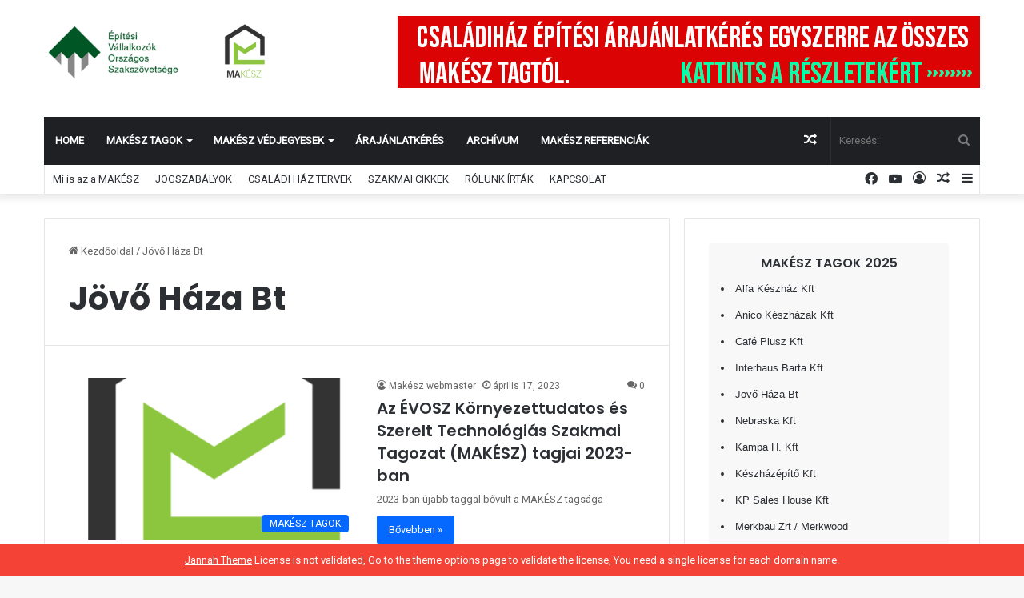

--- FILE ---
content_type: text/html; charset=UTF-8
request_url: https://evosz-makesz.hu/c%C3%ADmke/jovo-haza-bt/
body_size: 17795
content:
<!DOCTYPE html>
<html lang="hu" class="" data-skin="light">
<head>
	<meta charset="UTF-8" />
	<link rel="profile" href="https://gmpg.org/xfn/11" />
	<title>Jövő Háza Bt</title>
<meta name='robots' content='max-image-preview:large' />
<link rel='dns-prefetch' href='//stats.wp.com' />
<link rel='preconnect' href='//i0.wp.com' />
<link rel='preconnect' href='//c0.wp.com' />
<link rel="alternate" type="application/rss+xml" title=" &raquo; hírcsatorna" href="https://evosz-makesz.hu/feed/" />
<link rel="alternate" type="application/rss+xml" title=" &raquo; hozzászólás hírcsatorna" href="https://evosz-makesz.hu/comments/feed/" />
<link rel="alternate" type="application/rss+xml" title=" &raquo; Jövő Háza Bt címke hírcsatorna" href="https://evosz-makesz.hu/címke/jovo-haza-bt/feed/" />

		<style type="text/css">
			:root{
			
					--main-nav-background: #1f2024;
					--main-nav-secondry-background: rgba(0,0,0,0.2);
					--main-nav-primary-color: #0088ff;
					--main-nav-contrast-primary-color: #FFFFFF;
					--main-nav-text-color: #FFFFFF;
					--main-nav-secondry-text-color: rgba(225,255,255,0.5);
					--main-nav-main-border-color: rgba(255,255,255,0.07);
					--main-nav-secondry-border-color: rgba(255,255,255,0.04);
				
			}
		</style>
	<meta name="viewport" content="width=device-width, initial-scale=1.0" /><style id='wp-img-auto-sizes-contain-inline-css' type='text/css'>
img:is([sizes=auto i],[sizes^="auto," i]){contain-intrinsic-size:3000px 1500px}
/*# sourceURL=wp-img-auto-sizes-contain-inline-css */
</style>
<link rel='stylesheet' id='lbg-evento-dcalendar-css-css' href='https://evosz-makesz.hu/wp-content/plugins/lbg_evento/evento/css/dcalendar.picker.css' type='text/css' media='all' />
<link rel='stylesheet' id='lbg-evento-site-css-css' href='https://evosz-makesz.hu/wp-content/plugins/lbg_evento/evento/css/lbg_evento.css' type='text/css' media='all' />
<link rel='stylesheet' id='dcalendar-css-css' href='https://evosz-makesz.hu/wp-content/plugins/lbg_eventozilla_addon_visual_composer/evento/css/dcalendar.picker.css' type='text/css' media='all' />
<style id='wp-emoji-styles-inline-css' type='text/css'>

	img.wp-smiley, img.emoji {
		display: inline !important;
		border: none !important;
		box-shadow: none !important;
		height: 1em !important;
		width: 1em !important;
		margin: 0 0.07em !important;
		vertical-align: -0.1em !important;
		background: none !important;
		padding: 0 !important;
	}
/*# sourceURL=wp-emoji-styles-inline-css */
</style>
<style id='wp-block-library-inline-css' type='text/css'>
:root{--wp-block-synced-color:#7a00df;--wp-block-synced-color--rgb:122,0,223;--wp-bound-block-color:var(--wp-block-synced-color);--wp-editor-canvas-background:#ddd;--wp-admin-theme-color:#007cba;--wp-admin-theme-color--rgb:0,124,186;--wp-admin-theme-color-darker-10:#006ba1;--wp-admin-theme-color-darker-10--rgb:0,107,160.5;--wp-admin-theme-color-darker-20:#005a87;--wp-admin-theme-color-darker-20--rgb:0,90,135;--wp-admin-border-width-focus:2px}@media (min-resolution:192dpi){:root{--wp-admin-border-width-focus:1.5px}}.wp-element-button{cursor:pointer}:root .has-very-light-gray-background-color{background-color:#eee}:root .has-very-dark-gray-background-color{background-color:#313131}:root .has-very-light-gray-color{color:#eee}:root .has-very-dark-gray-color{color:#313131}:root .has-vivid-green-cyan-to-vivid-cyan-blue-gradient-background{background:linear-gradient(135deg,#00d084,#0693e3)}:root .has-purple-crush-gradient-background{background:linear-gradient(135deg,#34e2e4,#4721fb 50%,#ab1dfe)}:root .has-hazy-dawn-gradient-background{background:linear-gradient(135deg,#faaca8,#dad0ec)}:root .has-subdued-olive-gradient-background{background:linear-gradient(135deg,#fafae1,#67a671)}:root .has-atomic-cream-gradient-background{background:linear-gradient(135deg,#fdd79a,#004a59)}:root .has-nightshade-gradient-background{background:linear-gradient(135deg,#330968,#31cdcf)}:root .has-midnight-gradient-background{background:linear-gradient(135deg,#020381,#2874fc)}:root{--wp--preset--font-size--normal:16px;--wp--preset--font-size--huge:42px}.has-regular-font-size{font-size:1em}.has-larger-font-size{font-size:2.625em}.has-normal-font-size{font-size:var(--wp--preset--font-size--normal)}.has-huge-font-size{font-size:var(--wp--preset--font-size--huge)}.has-text-align-center{text-align:center}.has-text-align-left{text-align:left}.has-text-align-right{text-align:right}.has-fit-text{white-space:nowrap!important}#end-resizable-editor-section{display:none}.aligncenter{clear:both}.items-justified-left{justify-content:flex-start}.items-justified-center{justify-content:center}.items-justified-right{justify-content:flex-end}.items-justified-space-between{justify-content:space-between}.screen-reader-text{border:0;clip-path:inset(50%);height:1px;margin:-1px;overflow:hidden;padding:0;position:absolute;width:1px;word-wrap:normal!important}.screen-reader-text:focus{background-color:#ddd;clip-path:none;color:#444;display:block;font-size:1em;height:auto;left:5px;line-height:normal;padding:15px 23px 14px;text-decoration:none;top:5px;width:auto;z-index:100000}html :where(.has-border-color){border-style:solid}html :where([style*=border-top-color]){border-top-style:solid}html :where([style*=border-right-color]){border-right-style:solid}html :where([style*=border-bottom-color]){border-bottom-style:solid}html :where([style*=border-left-color]){border-left-style:solid}html :where([style*=border-width]){border-style:solid}html :where([style*=border-top-width]){border-top-style:solid}html :where([style*=border-right-width]){border-right-style:solid}html :where([style*=border-bottom-width]){border-bottom-style:solid}html :where([style*=border-left-width]){border-left-style:solid}html :where(img[class*=wp-image-]){height:auto;max-width:100%}:where(figure){margin:0 0 1em}html :where(.is-position-sticky){--wp-admin--admin-bar--position-offset:var(--wp-admin--admin-bar--height,0px)}@media screen and (max-width:600px){html :where(.is-position-sticky){--wp-admin--admin-bar--position-offset:0px}}

/*# sourceURL=wp-block-library-inline-css */
</style><style id='wp-block-heading-inline-css' type='text/css'>
h1:where(.wp-block-heading).has-background,h2:where(.wp-block-heading).has-background,h3:where(.wp-block-heading).has-background,h4:where(.wp-block-heading).has-background,h5:where(.wp-block-heading).has-background,h6:where(.wp-block-heading).has-background{padding:1.25em 2.375em}h1.has-text-align-left[style*=writing-mode]:where([style*=vertical-lr]),h1.has-text-align-right[style*=writing-mode]:where([style*=vertical-rl]),h2.has-text-align-left[style*=writing-mode]:where([style*=vertical-lr]),h2.has-text-align-right[style*=writing-mode]:where([style*=vertical-rl]),h3.has-text-align-left[style*=writing-mode]:where([style*=vertical-lr]),h3.has-text-align-right[style*=writing-mode]:where([style*=vertical-rl]),h4.has-text-align-left[style*=writing-mode]:where([style*=vertical-lr]),h4.has-text-align-right[style*=writing-mode]:where([style*=vertical-rl]),h5.has-text-align-left[style*=writing-mode]:where([style*=vertical-lr]),h5.has-text-align-right[style*=writing-mode]:where([style*=vertical-rl]),h6.has-text-align-left[style*=writing-mode]:where([style*=vertical-lr]),h6.has-text-align-right[style*=writing-mode]:where([style*=vertical-rl]){rotate:180deg}
/*# sourceURL=https://c0.wp.com/c/6.9/wp-includes/blocks/heading/style.min.css */
</style>
<style id='wp-block-image-inline-css' type='text/css'>
.wp-block-image>a,.wp-block-image>figure>a{display:inline-block}.wp-block-image img{box-sizing:border-box;height:auto;max-width:100%;vertical-align:bottom}@media not (prefers-reduced-motion){.wp-block-image img.hide{visibility:hidden}.wp-block-image img.show{animation:show-content-image .4s}}.wp-block-image[style*=border-radius] img,.wp-block-image[style*=border-radius]>a{border-radius:inherit}.wp-block-image.has-custom-border img{box-sizing:border-box}.wp-block-image.aligncenter{text-align:center}.wp-block-image.alignfull>a,.wp-block-image.alignwide>a{width:100%}.wp-block-image.alignfull img,.wp-block-image.alignwide img{height:auto;width:100%}.wp-block-image .aligncenter,.wp-block-image .alignleft,.wp-block-image .alignright,.wp-block-image.aligncenter,.wp-block-image.alignleft,.wp-block-image.alignright{display:table}.wp-block-image .aligncenter>figcaption,.wp-block-image .alignleft>figcaption,.wp-block-image .alignright>figcaption,.wp-block-image.aligncenter>figcaption,.wp-block-image.alignleft>figcaption,.wp-block-image.alignright>figcaption{caption-side:bottom;display:table-caption}.wp-block-image .alignleft{float:left;margin:.5em 1em .5em 0}.wp-block-image .alignright{float:right;margin:.5em 0 .5em 1em}.wp-block-image .aligncenter{margin-left:auto;margin-right:auto}.wp-block-image :where(figcaption){margin-bottom:1em;margin-top:.5em}.wp-block-image.is-style-circle-mask img{border-radius:9999px}@supports ((-webkit-mask-image:none) or (mask-image:none)) or (-webkit-mask-image:none){.wp-block-image.is-style-circle-mask img{border-radius:0;-webkit-mask-image:url('data:image/svg+xml;utf8,<svg viewBox="0 0 100 100" xmlns="http://www.w3.org/2000/svg"><circle cx="50" cy="50" r="50"/></svg>');mask-image:url('data:image/svg+xml;utf8,<svg viewBox="0 0 100 100" xmlns="http://www.w3.org/2000/svg"><circle cx="50" cy="50" r="50"/></svg>');mask-mode:alpha;-webkit-mask-position:center;mask-position:center;-webkit-mask-repeat:no-repeat;mask-repeat:no-repeat;-webkit-mask-size:contain;mask-size:contain}}:root :where(.wp-block-image.is-style-rounded img,.wp-block-image .is-style-rounded img){border-radius:9999px}.wp-block-image figure{margin:0}.wp-lightbox-container{display:flex;flex-direction:column;position:relative}.wp-lightbox-container img{cursor:zoom-in}.wp-lightbox-container img:hover+button{opacity:1}.wp-lightbox-container button{align-items:center;backdrop-filter:blur(16px) saturate(180%);background-color:#5a5a5a40;border:none;border-radius:4px;cursor:zoom-in;display:flex;height:20px;justify-content:center;opacity:0;padding:0;position:absolute;right:16px;text-align:center;top:16px;width:20px;z-index:100}@media not (prefers-reduced-motion){.wp-lightbox-container button{transition:opacity .2s ease}}.wp-lightbox-container button:focus-visible{outline:3px auto #5a5a5a40;outline:3px auto -webkit-focus-ring-color;outline-offset:3px}.wp-lightbox-container button:hover{cursor:pointer;opacity:1}.wp-lightbox-container button:focus{opacity:1}.wp-lightbox-container button:focus,.wp-lightbox-container button:hover,.wp-lightbox-container button:not(:hover):not(:active):not(.has-background){background-color:#5a5a5a40;border:none}.wp-lightbox-overlay{box-sizing:border-box;cursor:zoom-out;height:100vh;left:0;overflow:hidden;position:fixed;top:0;visibility:hidden;width:100%;z-index:100000}.wp-lightbox-overlay .close-button{align-items:center;cursor:pointer;display:flex;justify-content:center;min-height:40px;min-width:40px;padding:0;position:absolute;right:calc(env(safe-area-inset-right) + 16px);top:calc(env(safe-area-inset-top) + 16px);z-index:5000000}.wp-lightbox-overlay .close-button:focus,.wp-lightbox-overlay .close-button:hover,.wp-lightbox-overlay .close-button:not(:hover):not(:active):not(.has-background){background:none;border:none}.wp-lightbox-overlay .lightbox-image-container{height:var(--wp--lightbox-container-height);left:50%;overflow:hidden;position:absolute;top:50%;transform:translate(-50%,-50%);transform-origin:top left;width:var(--wp--lightbox-container-width);z-index:9999999999}.wp-lightbox-overlay .wp-block-image{align-items:center;box-sizing:border-box;display:flex;height:100%;justify-content:center;margin:0;position:relative;transform-origin:0 0;width:100%;z-index:3000000}.wp-lightbox-overlay .wp-block-image img{height:var(--wp--lightbox-image-height);min-height:var(--wp--lightbox-image-height);min-width:var(--wp--lightbox-image-width);width:var(--wp--lightbox-image-width)}.wp-lightbox-overlay .wp-block-image figcaption{display:none}.wp-lightbox-overlay button{background:none;border:none}.wp-lightbox-overlay .scrim{background-color:#fff;height:100%;opacity:.9;position:absolute;width:100%;z-index:2000000}.wp-lightbox-overlay.active{visibility:visible}@media not (prefers-reduced-motion){.wp-lightbox-overlay.active{animation:turn-on-visibility .25s both}.wp-lightbox-overlay.active img{animation:turn-on-visibility .35s both}.wp-lightbox-overlay.show-closing-animation:not(.active){animation:turn-off-visibility .35s both}.wp-lightbox-overlay.show-closing-animation:not(.active) img{animation:turn-off-visibility .25s both}.wp-lightbox-overlay.zoom.active{animation:none;opacity:1;visibility:visible}.wp-lightbox-overlay.zoom.active .lightbox-image-container{animation:lightbox-zoom-in .4s}.wp-lightbox-overlay.zoom.active .lightbox-image-container img{animation:none}.wp-lightbox-overlay.zoom.active .scrim{animation:turn-on-visibility .4s forwards}.wp-lightbox-overlay.zoom.show-closing-animation:not(.active){animation:none}.wp-lightbox-overlay.zoom.show-closing-animation:not(.active) .lightbox-image-container{animation:lightbox-zoom-out .4s}.wp-lightbox-overlay.zoom.show-closing-animation:not(.active) .lightbox-image-container img{animation:none}.wp-lightbox-overlay.zoom.show-closing-animation:not(.active) .scrim{animation:turn-off-visibility .4s forwards}}@keyframes show-content-image{0%{visibility:hidden}99%{visibility:hidden}to{visibility:visible}}@keyframes turn-on-visibility{0%{opacity:0}to{opacity:1}}@keyframes turn-off-visibility{0%{opacity:1;visibility:visible}99%{opacity:0;visibility:visible}to{opacity:0;visibility:hidden}}@keyframes lightbox-zoom-in{0%{transform:translate(calc((-100vw + var(--wp--lightbox-scrollbar-width))/2 + var(--wp--lightbox-initial-left-position)),calc(-50vh + var(--wp--lightbox-initial-top-position))) scale(var(--wp--lightbox-scale))}to{transform:translate(-50%,-50%) scale(1)}}@keyframes lightbox-zoom-out{0%{transform:translate(-50%,-50%) scale(1);visibility:visible}99%{visibility:visible}to{transform:translate(calc((-100vw + var(--wp--lightbox-scrollbar-width))/2 + var(--wp--lightbox-initial-left-position)),calc(-50vh + var(--wp--lightbox-initial-top-position))) scale(var(--wp--lightbox-scale));visibility:hidden}}
/*# sourceURL=https://c0.wp.com/c/6.9/wp-includes/blocks/image/style.min.css */
</style>
<style id='wp-block-image-theme-inline-css' type='text/css'>
:root :where(.wp-block-image figcaption){color:#555;font-size:13px;text-align:center}.is-dark-theme :root :where(.wp-block-image figcaption){color:#ffffffa6}.wp-block-image{margin:0 0 1em}
/*# sourceURL=https://c0.wp.com/c/6.9/wp-includes/blocks/image/theme.min.css */
</style>
<style id='global-styles-inline-css' type='text/css'>
:root{--wp--preset--aspect-ratio--square: 1;--wp--preset--aspect-ratio--4-3: 4/3;--wp--preset--aspect-ratio--3-4: 3/4;--wp--preset--aspect-ratio--3-2: 3/2;--wp--preset--aspect-ratio--2-3: 2/3;--wp--preset--aspect-ratio--16-9: 16/9;--wp--preset--aspect-ratio--9-16: 9/16;--wp--preset--color--black: #000000;--wp--preset--color--cyan-bluish-gray: #abb8c3;--wp--preset--color--white: #ffffff;--wp--preset--color--pale-pink: #f78da7;--wp--preset--color--vivid-red: #cf2e2e;--wp--preset--color--luminous-vivid-orange: #ff6900;--wp--preset--color--luminous-vivid-amber: #fcb900;--wp--preset--color--light-green-cyan: #7bdcb5;--wp--preset--color--vivid-green-cyan: #00d084;--wp--preset--color--pale-cyan-blue: #8ed1fc;--wp--preset--color--vivid-cyan-blue: #0693e3;--wp--preset--color--vivid-purple: #9b51e0;--wp--preset--gradient--vivid-cyan-blue-to-vivid-purple: linear-gradient(135deg,rgb(6,147,227) 0%,rgb(155,81,224) 100%);--wp--preset--gradient--light-green-cyan-to-vivid-green-cyan: linear-gradient(135deg,rgb(122,220,180) 0%,rgb(0,208,130) 100%);--wp--preset--gradient--luminous-vivid-amber-to-luminous-vivid-orange: linear-gradient(135deg,rgb(252,185,0) 0%,rgb(255,105,0) 100%);--wp--preset--gradient--luminous-vivid-orange-to-vivid-red: linear-gradient(135deg,rgb(255,105,0) 0%,rgb(207,46,46) 100%);--wp--preset--gradient--very-light-gray-to-cyan-bluish-gray: linear-gradient(135deg,rgb(238,238,238) 0%,rgb(169,184,195) 100%);--wp--preset--gradient--cool-to-warm-spectrum: linear-gradient(135deg,rgb(74,234,220) 0%,rgb(151,120,209) 20%,rgb(207,42,186) 40%,rgb(238,44,130) 60%,rgb(251,105,98) 80%,rgb(254,248,76) 100%);--wp--preset--gradient--blush-light-purple: linear-gradient(135deg,rgb(255,206,236) 0%,rgb(152,150,240) 100%);--wp--preset--gradient--blush-bordeaux: linear-gradient(135deg,rgb(254,205,165) 0%,rgb(254,45,45) 50%,rgb(107,0,62) 100%);--wp--preset--gradient--luminous-dusk: linear-gradient(135deg,rgb(255,203,112) 0%,rgb(199,81,192) 50%,rgb(65,88,208) 100%);--wp--preset--gradient--pale-ocean: linear-gradient(135deg,rgb(255,245,203) 0%,rgb(182,227,212) 50%,rgb(51,167,181) 100%);--wp--preset--gradient--electric-grass: linear-gradient(135deg,rgb(202,248,128) 0%,rgb(113,206,126) 100%);--wp--preset--gradient--midnight: linear-gradient(135deg,rgb(2,3,129) 0%,rgb(40,116,252) 100%);--wp--preset--font-size--small: 13px;--wp--preset--font-size--medium: 20px;--wp--preset--font-size--large: 36px;--wp--preset--font-size--x-large: 42px;--wp--preset--spacing--20: 0.44rem;--wp--preset--spacing--30: 0.67rem;--wp--preset--spacing--40: 1rem;--wp--preset--spacing--50: 1.5rem;--wp--preset--spacing--60: 2.25rem;--wp--preset--spacing--70: 3.38rem;--wp--preset--spacing--80: 5.06rem;--wp--preset--shadow--natural: 6px 6px 9px rgba(0, 0, 0, 0.2);--wp--preset--shadow--deep: 12px 12px 50px rgba(0, 0, 0, 0.4);--wp--preset--shadow--sharp: 6px 6px 0px rgba(0, 0, 0, 0.2);--wp--preset--shadow--outlined: 6px 6px 0px -3px rgb(255, 255, 255), 6px 6px rgb(0, 0, 0);--wp--preset--shadow--crisp: 6px 6px 0px rgb(0, 0, 0);}:where(.is-layout-flex){gap: 0.5em;}:where(.is-layout-grid){gap: 0.5em;}body .is-layout-flex{display: flex;}.is-layout-flex{flex-wrap: wrap;align-items: center;}.is-layout-flex > :is(*, div){margin: 0;}body .is-layout-grid{display: grid;}.is-layout-grid > :is(*, div){margin: 0;}:where(.wp-block-columns.is-layout-flex){gap: 2em;}:where(.wp-block-columns.is-layout-grid){gap: 2em;}:where(.wp-block-post-template.is-layout-flex){gap: 1.25em;}:where(.wp-block-post-template.is-layout-grid){gap: 1.25em;}.has-black-color{color: var(--wp--preset--color--black) !important;}.has-cyan-bluish-gray-color{color: var(--wp--preset--color--cyan-bluish-gray) !important;}.has-white-color{color: var(--wp--preset--color--white) !important;}.has-pale-pink-color{color: var(--wp--preset--color--pale-pink) !important;}.has-vivid-red-color{color: var(--wp--preset--color--vivid-red) !important;}.has-luminous-vivid-orange-color{color: var(--wp--preset--color--luminous-vivid-orange) !important;}.has-luminous-vivid-amber-color{color: var(--wp--preset--color--luminous-vivid-amber) !important;}.has-light-green-cyan-color{color: var(--wp--preset--color--light-green-cyan) !important;}.has-vivid-green-cyan-color{color: var(--wp--preset--color--vivid-green-cyan) !important;}.has-pale-cyan-blue-color{color: var(--wp--preset--color--pale-cyan-blue) !important;}.has-vivid-cyan-blue-color{color: var(--wp--preset--color--vivid-cyan-blue) !important;}.has-vivid-purple-color{color: var(--wp--preset--color--vivid-purple) !important;}.has-black-background-color{background-color: var(--wp--preset--color--black) !important;}.has-cyan-bluish-gray-background-color{background-color: var(--wp--preset--color--cyan-bluish-gray) !important;}.has-white-background-color{background-color: var(--wp--preset--color--white) !important;}.has-pale-pink-background-color{background-color: var(--wp--preset--color--pale-pink) !important;}.has-vivid-red-background-color{background-color: var(--wp--preset--color--vivid-red) !important;}.has-luminous-vivid-orange-background-color{background-color: var(--wp--preset--color--luminous-vivid-orange) !important;}.has-luminous-vivid-amber-background-color{background-color: var(--wp--preset--color--luminous-vivid-amber) !important;}.has-light-green-cyan-background-color{background-color: var(--wp--preset--color--light-green-cyan) !important;}.has-vivid-green-cyan-background-color{background-color: var(--wp--preset--color--vivid-green-cyan) !important;}.has-pale-cyan-blue-background-color{background-color: var(--wp--preset--color--pale-cyan-blue) !important;}.has-vivid-cyan-blue-background-color{background-color: var(--wp--preset--color--vivid-cyan-blue) !important;}.has-vivid-purple-background-color{background-color: var(--wp--preset--color--vivid-purple) !important;}.has-black-border-color{border-color: var(--wp--preset--color--black) !important;}.has-cyan-bluish-gray-border-color{border-color: var(--wp--preset--color--cyan-bluish-gray) !important;}.has-white-border-color{border-color: var(--wp--preset--color--white) !important;}.has-pale-pink-border-color{border-color: var(--wp--preset--color--pale-pink) !important;}.has-vivid-red-border-color{border-color: var(--wp--preset--color--vivid-red) !important;}.has-luminous-vivid-orange-border-color{border-color: var(--wp--preset--color--luminous-vivid-orange) !important;}.has-luminous-vivid-amber-border-color{border-color: var(--wp--preset--color--luminous-vivid-amber) !important;}.has-light-green-cyan-border-color{border-color: var(--wp--preset--color--light-green-cyan) !important;}.has-vivid-green-cyan-border-color{border-color: var(--wp--preset--color--vivid-green-cyan) !important;}.has-pale-cyan-blue-border-color{border-color: var(--wp--preset--color--pale-cyan-blue) !important;}.has-vivid-cyan-blue-border-color{border-color: var(--wp--preset--color--vivid-cyan-blue) !important;}.has-vivid-purple-border-color{border-color: var(--wp--preset--color--vivid-purple) !important;}.has-vivid-cyan-blue-to-vivid-purple-gradient-background{background: var(--wp--preset--gradient--vivid-cyan-blue-to-vivid-purple) !important;}.has-light-green-cyan-to-vivid-green-cyan-gradient-background{background: var(--wp--preset--gradient--light-green-cyan-to-vivid-green-cyan) !important;}.has-luminous-vivid-amber-to-luminous-vivid-orange-gradient-background{background: var(--wp--preset--gradient--luminous-vivid-amber-to-luminous-vivid-orange) !important;}.has-luminous-vivid-orange-to-vivid-red-gradient-background{background: var(--wp--preset--gradient--luminous-vivid-orange-to-vivid-red) !important;}.has-very-light-gray-to-cyan-bluish-gray-gradient-background{background: var(--wp--preset--gradient--very-light-gray-to-cyan-bluish-gray) !important;}.has-cool-to-warm-spectrum-gradient-background{background: var(--wp--preset--gradient--cool-to-warm-spectrum) !important;}.has-blush-light-purple-gradient-background{background: var(--wp--preset--gradient--blush-light-purple) !important;}.has-blush-bordeaux-gradient-background{background: var(--wp--preset--gradient--blush-bordeaux) !important;}.has-luminous-dusk-gradient-background{background: var(--wp--preset--gradient--luminous-dusk) !important;}.has-pale-ocean-gradient-background{background: var(--wp--preset--gradient--pale-ocean) !important;}.has-electric-grass-gradient-background{background: var(--wp--preset--gradient--electric-grass) !important;}.has-midnight-gradient-background{background: var(--wp--preset--gradient--midnight) !important;}.has-small-font-size{font-size: var(--wp--preset--font-size--small) !important;}.has-medium-font-size{font-size: var(--wp--preset--font-size--medium) !important;}.has-large-font-size{font-size: var(--wp--preset--font-size--large) !important;}.has-x-large-font-size{font-size: var(--wp--preset--font-size--x-large) !important;}
/*# sourceURL=global-styles-inline-css */
</style>

<style id='classic-theme-styles-inline-css' type='text/css'>
/*! This file is auto-generated */
.wp-block-button__link{color:#fff;background-color:#32373c;border-radius:9999px;box-shadow:none;text-decoration:none;padding:calc(.667em + 2px) calc(1.333em + 2px);font-size:1.125em}.wp-block-file__button{background:#32373c;color:#fff;text-decoration:none}
/*# sourceURL=/wp-includes/css/classic-themes.min.css */
</style>
<link rel='stylesheet' id='taqyeem-buttons-style-css' href='https://evosz-makesz.hu/wp-content/plugins/taqyeem-buttons/assets/style.css' type='text/css' media='all' />
<link rel='stylesheet' id='tie-css-base-css' href='https://evosz-makesz.hu/wp-content/themes/jannah-3/assets/css/base.min.css' type='text/css' media='all' />
<link rel='stylesheet' id='tie-css-styles-css' href='https://evosz-makesz.hu/wp-content/themes/jannah-3/assets/css/style.min.css' type='text/css' media='all' />
<link rel='stylesheet' id='tie-css-widgets-css' href='https://evosz-makesz.hu/wp-content/themes/jannah-3/assets/css/widgets.min.css' type='text/css' media='all' />
<link rel='stylesheet' id='tie-css-helpers-css' href='https://evosz-makesz.hu/wp-content/themes/jannah-3/assets/css/helpers.min.css' type='text/css' media='all' />
<link rel='stylesheet' id='tie-fontawesome5-css' href='https://evosz-makesz.hu/wp-content/themes/jannah-3/assets/css/fontawesome.css' type='text/css' media='all' />
<link rel='stylesheet' id='tie-css-ilightbox-css' href='https://evosz-makesz.hu/wp-content/themes/jannah-3/assets/ilightbox/dark-skin/skin.css' type='text/css' media='all' />
<link rel='stylesheet' id='tie-css-shortcodes-css' href='https://evosz-makesz.hu/wp-content/themes/jannah-3/assets/css/plugins/shortcodes.min.css' type='text/css' media='all' />
<link rel='stylesheet' id='taqyeem-styles-css' href='https://evosz-makesz.hu/wp-content/themes/jannah-3/assets/css/plugins/taqyeem.min.css' type='text/css' media='all' />
<style id='taqyeem-styles-inline-css' type='text/css'>
.wf-active .logo-text,.wf-active h1,.wf-active h2,.wf-active h3,.wf-active h4,.wf-active h5,.wf-active h6,.wf-active .the-subtitle{font-family: 'Poppins';}#main-nav .main-menu > ul > li > a{text-transform: uppercase;}.tie-cat-26,.tie-cat-item-26 > span{background-color:#e67e22 !important;color:#FFFFFF !important;}.tie-cat-26:after{border-top-color:#e67e22 !important;}.tie-cat-26:hover{background-color:#c86004 !important;}.tie-cat-26:hover:after{border-top-color:#c86004 !important;}.tie-cat-33,.tie-cat-item-33 > span{background-color:#2ecc71 !important;color:#FFFFFF !important;}.tie-cat-33:after{border-top-color:#2ecc71 !important;}.tie-cat-33:hover{background-color:#10ae53 !important;}.tie-cat-33:hover:after{border-top-color:#10ae53 !important;}.tie-cat-37,.tie-cat-item-37 > span{background-color:#9b59b6 !important;color:#FFFFFF !important;}.tie-cat-37:after{border-top-color:#9b59b6 !important;}.tie-cat-37:hover{background-color:#7d3b98 !important;}.tie-cat-37:hover:after{border-top-color:#7d3b98 !important;}.tie-cat-40,.tie-cat-item-40 > span{background-color:#34495e !important;color:#FFFFFF !important;}.tie-cat-40:after{border-top-color:#34495e !important;}.tie-cat-40:hover{background-color:#162b40 !important;}.tie-cat-40:hover:after{border-top-color:#162b40 !important;}.tie-cat-42,.tie-cat-item-42 > span{background-color:#795548 !important;color:#FFFFFF !important;}.tie-cat-42:after{border-top-color:#795548 !important;}.tie-cat-42:hover{background-color:#5b372a !important;}.tie-cat-42:hover:after{border-top-color:#5b372a !important;}.tie-cat-43,.tie-cat-item-43 > span{background-color:#4CAF50 !important;color:#FFFFFF !important;}.tie-cat-43:after{border-top-color:#4CAF50 !important;}.tie-cat-43:hover{background-color:#2e9132 !important;}.tie-cat-43:hover:after{border-top-color:#2e9132 !important;}@media (max-width: 991px){.side-aside.dark-skin{background: #2f88d6;background: -webkit-linear-gradient(135deg,#5933a2,#2f88d6 );background: -moz-linear-gradient(135deg,#5933a2,#2f88d6 );background: -o-linear-gradient(135deg,#5933a2,#2f88d6 );background: linear-gradient(135deg,#2f88d6,#5933a2 );}}
/*# sourceURL=taqyeem-styles-inline-css */
</style>
<script type="text/javascript" src="https://c0.wp.com/c/6.9/wp-includes/js/jquery/jquery.min.js" id="jquery-core-js"></script>
<script type="text/javascript" src="https://c0.wp.com/c/6.9/wp-includes/js/jquery/jquery-migrate.min.js" id="jquery-migrate-js"></script>
<script type="text/javascript" src="https://evosz-makesz.hu/wp-content/plugins/lbg_evento/evento/js/26e31fe740.js" id="lbg-evento-26e31fe740-js"></script>
<script type="text/javascript" src="https://evosz-makesz.hu/wp-content/plugins/lbg_evento/evento/js/lbg_evento.js" id="lbg-evento-js"></script>
<script type="text/javascript" src="https://evosz-makesz.hu/wp-content/plugins/lbg_evento/evento/js/dcalendar.picker.js" id="lbg-dcalendar-js"></script>
<script type="text/javascript" src="https://evosz-makesz.hu/wp-content/plugins/lbg_eventozilla_addon_visual_composer/evento/js/dcalendar.picker.js" id="dcalendar-js"></script>
<link rel="https://api.w.org/" href="https://evosz-makesz.hu/wp-json/" /><link rel="alternate" title="JSON" type="application/json" href="https://evosz-makesz.hu/wp-json/wp/v2/tags/307" /><link rel="EditURI" type="application/rsd+xml" title="RSD" href="https://evosz-makesz.hu/xmlrpc.php?rsd" />
<meta name="generator" content="WordPress 6.9" />
<script type='text/javascript'>
/* <![CDATA[ */
var taqyeem = {"ajaxurl":"https://evosz-makesz.hu/wp-admin/admin-ajax.php" , "your_rating":"Your Rating:"};
/* ]]> */
</script>

	<style>img#wpstats{display:none}</style>
		<meta http-equiv="X-UA-Compatible" content="IE=edge">
</head>

<body id="tie-body" class="archive tag tag-jovo-haza-bt tag-307 wp-theme-jannah-3 wrapper-has-shadow block-head-1 magazine1 is-thumb-overlay-disabled is-desktop is-header-layout-3 has-header-ad sidebar-right has-sidebar">



<div class="background-overlay">

	<div id="tie-container" class="site tie-container">

						<div class="theme-notice" style="z-index:9999999!important;position:fixed!important;width:100%!important;bottom:0!important;display:block!important;text-align:center;background:#f44336!important;color:#fff!important;"><a style="color: #fff; text-decoration: underline;" href="https://tielabs.com/buy/jannah?utm_source=footer-bar&utm_medium=link&utm_campaign=jannah">Jannah Theme</a> License is not validated, Go to the theme options page to validate the license, You need a single license for each domain name.</div>
			
		<div id="tie-wrapper">

			
<header id="theme-header" class="theme-header header-layout-3 main-nav-dark main-nav-default-dark main-nav-below main-nav-boxed has-stream-item top-nav-active top-nav-light top-nav-default-light top-nav-boxed top-nav-below top-nav-below-main-nav has-shadow has-normal-width-logo mobile-header-default">
	
<div class="container header-container">
	<div class="tie-row logo-row">

		
		<div class="logo-wrapper">
			<div class="tie-col-md-4 logo-container clearfix">
				
		<div id="logo" class="image-logo" style="margin-top: 25px;">

			
			<a title="MAKÉSZ" href="https://evosz-makesz.hu/">
				
				<picture class="tie-logo-default tie-logo-picture">
					
					<source class="tie-logo-source-default tie-logo-source" srcset="https://evosz-makesz.hu/wp-content/uploads/2019/09/évosz-makész.jpg">
					<img class="tie-logo-img-default tie-logo-img" src="https://evosz-makesz.hu/wp-content/uploads/2019/09/évosz-makész.jpg" alt="MAKÉSZ" width="300" height="80" style="max-height:80px; width: auto;" />
				</picture>
						</a>

			
		</div><!-- #logo /-->

		<div id="mobile-header-components-area_2" class="mobile-header-components"><ul class="components"><li class="mobile-component_menu custom-menu-link"><a href="#" id="mobile-menu-icon" class=""><span class="tie-mobile-menu-icon nav-icon is-layout-1"></span><span class="screen-reader-text">Menü</span></a></li></ul></div>			</div><!-- .tie-col /-->
		</div><!-- .logo-wrapper /-->

		<div class="tie-col-md-8 stream-item stream-item-top-wrapper"><div class="stream-item-top">
					<a href="https://evosz-makesz.hu/makesz-tagok-programjai-a-nemzetkozi-zold-epites-heten/" title="MAKÉSZ" target="_blank" >
						<img src="https://evosz-makesz.hu/wp-content/uploads/2022/09/makesz-ar.jpg" alt="MAKÉSZ" width="728" height="91" />
					</a>
				</div></div><!-- .tie-col /-->
	</div><!-- .tie-row /-->
</div><!-- .container /-->

<div class="main-nav-wrapper">
	<nav id="main-nav" data-skin="search-in-main-nav" class="main-nav header-nav live-search-parent"  aria-label="Elsődleges navigáció">
		<div class="container">

			<div class="main-menu-wrapper">

				
				<div id="menu-components-wrap">

					


					<div class="main-menu main-menu-wrap tie-alignleft">
						<div id="main-nav-menu" class="main-menu header-menu"><ul id="menu-home" class="menu"><li id="menu-item-1024" class="menu-item menu-item-type-custom menu-item-object-custom menu-item-home menu-item-1024"><a href="https://evosz-makesz.hu/">HOME</a></li>
<style>
					#menu-item-1718{
						--main-nav-primary-color: #e74c3c;
						--main-nav-contrast-primary-color: #FFFFFF;
						border-bottom: 5px solid #e74c3c;
						margin-bottom: -5px;
					}
				</style><li id="menu-item-1718" class="menu-item menu-item-type-custom menu-item-object-custom menu-item-has-children menu-item-1718"><a href="https://evosz-makesz.hu/az-evosz-kornyezettudatos-es-szerelt-technologias-szakmai-tagozat-makesz-tagjai-a-2025-os-evben/">MAKÉSZ TAGOK</a>
<ul class="sub-menu menu-sub-content">
	<li id="menu-item-5037" class="menu-item menu-item-type-custom menu-item-object-custom menu-item-5037"><a href="https://evosz-makesz.hu/az-evosz-kornyezettudatos-es-szerelt-technologias-szakmai-tagozat-makesz-tagjai-a-2025-os-evben/">MAKÉSZ TAGOK 2024-2025</a></li>
	<li id="menu-item-3573" class="menu-item menu-item-type-custom menu-item-object-custom menu-item-3573"><a href="https://evosz-makesz.hu/az-evosz-kornyezettudatos-es-szerelt-technologias-szakmai-tagozat-makesz-tagjai-2023-ban/">MAKÉSZ TAGOK 2023</a></li>
	<li id="menu-item-2596" class="menu-item menu-item-type-custom menu-item-object-custom menu-item-2596"><a href="https://evosz-makesz.hu/az-evosz-kornyezettudatos-es-szerelt-technologias-szakmai-tagozat-makesz-tagjai/">MAKÉSZ TAGOK 2022</a></li>
</ul>
</li>
<li id="menu-item-1043" class="menu-item menu-item-type-custom menu-item-object-custom menu-item-has-children menu-item-1043"><a href="https://evosz-makesz.hu/makesz-vedjegyes-vallalkozasok-2023-ban/">MAKÉSZ VÉDJEGYESEK</a>
<ul class="sub-menu menu-sub-content">
	<li id="menu-item-3574" class="menu-item menu-item-type-custom menu-item-object-custom menu-item-3574"><a href="https://evosz-makesz.hu/makesz-vedjegyes-vallalkozasok-2023-ban/">MAKÉSZ Védjegyesek 2023-2024</a></li>
	<li id="menu-item-3575" class="menu-item menu-item-type-custom menu-item-object-custom menu-item-3575"><a href="https://evosz-makesz.hu/az-evosz-kornyezettudatos-es-szerelt-technologias-szakmai-tagozat-makesz-tagjai/">MAKÉSZ Védjegyes vállalkozások 2022</a></li>
	<li id="menu-item-3572" class="menu-item menu-item-type-custom menu-item-object-custom menu-item-3572"><a href="https://evosz-makesz.hu/makesz-vedjegyes-vallalkozasok-2021/">MAKÉSZ védjegyes vállalkozások 2021</a></li>
</ul>
</li>
<li id="menu-item-1243" class="menu-item menu-item-type-post_type menu-item-object-page menu-item-1243"><a href="https://evosz-makesz.hu/makesz-arajanlat-keres/">ÁRAJÁNLATKÉRÉS</a></li>
<li id="menu-item-3317" class="menu-item menu-item-type-taxonomy menu-item-object-category menu-item-3317"><a href="https://evosz-makesz.hu/tema/makesz-archivum/">Archívum</a></li>
<li id="menu-item-4248" class="menu-item menu-item-type-taxonomy menu-item-object-category menu-item-4248"><a href="https://evosz-makesz.hu/tema/referencia-hazak/">MAKÉSZ referenciák</a></li>
</ul></div>					</div><!-- .main-menu.tie-alignleft /-->

					<ul class="components">			<li class="search-bar menu-item custom-menu-link" aria-label="Keresés">
				<form method="get" id="search" action="https://evosz-makesz.hu/">
					<input id="search-input" class="is-ajax-search"  inputmode="search" type="text" name="s" title="Keresés:" placeholder="Keresés:" />
					<button id="search-submit" type="submit">
						<span class="tie-icon-search tie-search-icon" aria-hidden="true"></span>
						<span class="screen-reader-text">Keresés:</span>
					</button>
				</form>
			</li>
				<li class="random-post-icon menu-item custom-menu-link">
		<a href="/c%C3%ADmke/jovo-haza-bt/?random-post=1" class="random-post" title="Véletlen cikk" rel="nofollow">
			<span class="tie-icon-random" aria-hidden="true"></span>
			<span class="screen-reader-text">Véletlen cikk</span>
		</a>
	</li>
	</ul><!-- Components -->
				</div><!-- #menu-components-wrap /-->
			</div><!-- .main-menu-wrapper /-->
		</div><!-- .container /-->

			</nav><!-- #main-nav /-->
</div><!-- .main-nav-wrapper /-->


<nav id="top-nav"  class="has-menu-components top-nav header-nav" aria-label="Másodlagos navigáció">
	<div class="container">
		<div class="topbar-wrapper">

			
			<div class="tie-alignleft">
				<div class="top-menu header-menu"><ul id="menu-felso" class="menu"><li id="menu-item-1267" class="menu-item menu-item-type-post_type menu-item-object-page menu-item-1267"><a href="https://evosz-makesz.hu/mi-is-az-a-makesz/">Mi is az a MAKÉSZ</a></li>
<li id="menu-item-1265" class="menu-item menu-item-type-post_type menu-item-object-page menu-item-1265"><a href="https://evosz-makesz.hu/epiteseel-kapcsolatos-jogszabalyok/">JOGSZABÁLYOK</a></li>
<li id="menu-item-1662" class="menu-item menu-item-type-taxonomy menu-item-object-category menu-item-1662"><a href="https://evosz-makesz.hu/tema/csaladi-haz-tipustervek/">CSALÁDI HÁZ TERVEK</a></li>
<li id="menu-item-1719" class="menu-item menu-item-type-custom menu-item-object-custom menu-item-1719"><a href="https://evosz-makesz.hu/tema/szakmai-cikkek/">SZAKMAI CIKKEK</a></li>
<li id="menu-item-1720" class="menu-item menu-item-type-custom menu-item-object-custom menu-item-1720"><a href="https://evosz-makesz.hu/tema/rolunk-irtak/">RÓLUNK ÍRTÁK</a></li>
<li id="menu-item-2362" class="menu-item menu-item-type-post_type menu-item-object-page menu-item-2362"><a href="https://evosz-makesz.hu/kapcsolat/">KAPCSOLAT</a></li>
</ul></div>			</div><!-- .tie-alignleft /-->

			<div class="tie-alignright">
				<ul class="components">	<li class="side-aside-nav-icon menu-item custom-menu-link">
		<a href="#">
			<span class="tie-icon-navicon" aria-hidden="true"></span>
			<span class="screen-reader-text">Oldalsáv</span>
		</a>
	</li>
		<li class="random-post-icon menu-item custom-menu-link">
		<a href="/c%C3%ADmke/jovo-haza-bt/?random-post=1" class="random-post" title="Véletlen cikk" rel="nofollow">
			<span class="tie-icon-random" aria-hidden="true"></span>
			<span class="screen-reader-text">Véletlen cikk</span>
		</a>
	</li>
	
	
		<li class=" popup-login-icon menu-item custom-menu-link">
			<a href="#" class="lgoin-btn tie-popup-trigger">
				<span class="tie-icon-author" aria-hidden="true"></span>
				<span class="screen-reader-text">Belépés</span>			</a>
		</li>

			 <li class="social-icons-item"><a class="social-link youtube-social-icon" rel="external noopener nofollow" target="_blank" href="https://www.youtube.com/@makesz292"><span class="tie-social-icon tie-icon-youtube"></span><span class="screen-reader-text">YouTube</span></a></li><li class="social-icons-item"><a class="social-link facebook-social-icon" rel="external noopener nofollow" target="_blank" href="https://www.facebook.com/Makesz.keszhazak"><span class="tie-social-icon tie-icon-facebook"></span><span class="screen-reader-text">Facebook</span></a></li> </ul><!-- Components -->			</div><!-- .tie-alignright /-->

		</div><!-- .topbar-wrapper /-->
	</div><!-- .container /-->
</nav><!-- #top-nav /-->
</header>

<div id="content" class="site-content container"><div id="main-content-row" class="tie-row main-content-row">
	<div class="main-content tie-col-md-8 tie-col-xs-12" role="main">

		

			<header class="entry-header-outer container-wrapper">
				<nav id="breadcrumb"><a href="https://evosz-makesz.hu/"><span class="tie-icon-home" aria-hidden="true"></span> Kezdőoldal</a><em class="delimiter">/</em><span class="current">Jövő Háza Bt</span></nav><script type="application/ld+json">{"@context":"http:\/\/schema.org","@type":"BreadcrumbList","@id":"#Breadcrumb","itemListElement":[{"@type":"ListItem","position":1,"item":{"name":"Kezd\u0151oldal","@id":"https:\/\/evosz-makesz.hu\/"}}]}</script><h1 class="page-title">Jövő Háza Bt</h1>			</header><!-- .entry-header-outer /-->

			
		<div class="mag-box wide-post-box">
			<div class="container-wrapper">
				<div class="mag-box-container clearfix">
					<ul id="posts-container" data-layout="default" data-settings="{'uncropped_image':'jannah-image-post','category_meta':true,'post_meta':true,'excerpt':'true','excerpt_length':'20','read_more':'true','read_more_text':false,'media_overlay':true,'title_length':0,'is_full':false,'is_category':false}" class="posts-items">
<li class="post-item  post-3555 post type-post status-publish format-standard has-post-thumbnail category-makesz-tagok category-makesz-tagok-2023-2 tag-alfa-keszhaz-kft tag-cafe-plusz-kft-2 tag-huxs-home tag-interhaus-barta-kft tag-jovo-haza-bt tag-keszhazepito-kft tag-kp-sales-house-kft tag-lignomat tag-merkbau-zrt-2 tag-naturica-group-kft tag-nebraska-kft tag-nemeth-fa-kft tag-platanplan tag-sokon-kft tag-sto tag-szabo-tetomester tag-tajga-depo tag-taksony-h-bek-kft tag-tiszta-energiak tag-ubrankovics-kft tie-standard">

	
			<a aria-label="Az ÉVOSZ Környezettudatos és Szerelt Technológiás Szakmai Tagozat (MAKÉSZ) tagjai 2023-ban" href="https://evosz-makesz.hu/az-evosz-kornyezettudatos-es-szerelt-technologias-szakmai-tagozat-makesz-tagjai-2023-ban/" class="post-thumb"><span class="post-cat-wrap"><span class="post-cat tie-cat-302">MAKÉSZ TAGOK</span></span><img width="390" height="220" src="https://i0.wp.com/evosz-makesz.hu/wp-content/uploads/2022/09/kis-makesz-logo.png?resize=390%2C220&amp;ssl=1" class="attachment-jannah-image-large size-jannah-image-large wp-post-image" alt="" decoding="async" fetchpriority="high" data-attachment-id="2462" data-permalink="https://evosz-makesz.hu/makesz-tagok-programjai-a-nemzetkozi-zold-epites-heten/kis-makesz-logo/" data-orig-file="https://i0.wp.com/evosz-makesz.hu/wp-content/uploads/2022/09/kis-makesz-logo.png?fit=686%2C910&amp;ssl=1" data-orig-size="686,910" data-comments-opened="1" data-image-meta="{&quot;aperture&quot;:&quot;0&quot;,&quot;credit&quot;:&quot;&quot;,&quot;camera&quot;:&quot;&quot;,&quot;caption&quot;:&quot;&quot;,&quot;created_timestamp&quot;:&quot;0&quot;,&quot;copyright&quot;:&quot;&quot;,&quot;focal_length&quot;:&quot;0&quot;,&quot;iso&quot;:&quot;0&quot;,&quot;shutter_speed&quot;:&quot;0&quot;,&quot;title&quot;:&quot;&quot;,&quot;orientation&quot;:&quot;0&quot;}" data-image-title="kis makész logo" data-image-description="" data-image-caption="" data-medium-file="https://i0.wp.com/evosz-makesz.hu/wp-content/uploads/2022/09/kis-makesz-logo.png?fit=226%2C300&amp;ssl=1" data-large-file="https://i0.wp.com/evosz-makesz.hu/wp-content/uploads/2022/09/kis-makesz-logo.png?fit=686%2C910&amp;ssl=1" /></a>
	<div class="post-details">

		<div class="post-meta clearfix"><span class="author-meta single-author no-avatars"><span class="meta-item meta-author-wrapper meta-author-2"><span class="meta-author"><a href="https://evosz-makesz.hu/author/admin/" class="author-name tie-icon" title="Makész webmaster">Makész webmaster</a></span></span></span><span class="date meta-item tie-icon">április 17, 2023</span><div class="tie-alignright"><span class="meta-comment tie-icon meta-item fa-before">0</span></div></div><!-- .post-meta -->
		<h2 class="post-title"><a href="https://evosz-makesz.hu/az-evosz-kornyezettudatos-es-szerelt-technologias-szakmai-tagozat-makesz-tagjai-2023-ban/">Az ÉVOSZ Környezettudatos és Szerelt Technológiás Szakmai Tagozat (MAKÉSZ) tagjai 2023-ban</a></h2>

						<p class="post-excerpt">2023-ban újabb taggal bővült a MAKÉSZ tagsága</p>
				<a class="more-link button" href="https://evosz-makesz.hu/az-evosz-kornyezettudatos-es-szerelt-technologias-szakmai-tagozat-makesz-tagjai-2023-ban/">Bővebben &raquo;</a>	</div>
</li>

<li class="post-item  post-3305 post type-post status-publish format-standard has-post-thumbnail category-makesz-vedjegy category-szakmai-cikkek tag-anico-keszhazak-kft tag-anico-kft tag-berger-hazak-zrt tag-biro-peter tag-cafe-plusz-kft-2 tag-interhaus-barta-kft tag-jovo-haza-bt tag-keszhazepito-kft tag-kp-sales-house-kft tag-makesz-vedjegy tag-merkwood-zrt tag-nebraska-haz-kft tag-nemeth-fa-kft-3 tag-nemzetkozi-epuletbiologus tag-sokon-kft tag-soproni-egyetem-erdomernoki-kar tag-taksony-h-bek-kft tag-ubrankovics-kft tie-standard">

	
			<a aria-label="Makész Védjegyes Vállalkozások 2023-ban" href="https://evosz-makesz.hu/makesz-vedjegyes-vallalkozasok-2023-ban/" class="post-thumb"><span class="post-cat-wrap"><span class="post-cat tie-cat-25">Makész védjegy</span></span><img width="390" height="220" src="https://i0.wp.com/evosz-makesz.hu/wp-content/uploads/2023/02/20230203_094541-scaled.jpg?resize=390%2C220&amp;ssl=1" class="attachment-jannah-image-large size-jannah-image-large wp-post-image" alt="" decoding="async" srcset="https://i0.wp.com/evosz-makesz.hu/wp-content/uploads/2023/02/20230203_094541-scaled.jpg?w=2560&amp;ssl=1 2560w, https://i0.wp.com/evosz-makesz.hu/wp-content/uploads/2023/02/20230203_094541-scaled.jpg?resize=300%2C169&amp;ssl=1 300w, https://i0.wp.com/evosz-makesz.hu/wp-content/uploads/2023/02/20230203_094541-scaled.jpg?resize=1024%2C577&amp;ssl=1 1024w, https://i0.wp.com/evosz-makesz.hu/wp-content/uploads/2023/02/20230203_094541-scaled.jpg?resize=768%2C432&amp;ssl=1 768w, https://i0.wp.com/evosz-makesz.hu/wp-content/uploads/2023/02/20230203_094541-scaled.jpg?resize=1536%2C865&amp;ssl=1 1536w, https://i0.wp.com/evosz-makesz.hu/wp-content/uploads/2023/02/20230203_094541-scaled.jpg?resize=2048%2C1153&amp;ssl=1 2048w, https://i0.wp.com/evosz-makesz.hu/wp-content/uploads/2023/02/20230203_094541-scaled.jpg?resize=390%2C220&amp;ssl=1 390w, https://i0.wp.com/evosz-makesz.hu/wp-content/uploads/2023/02/20230203_094541-scaled.jpg?w=2340&amp;ssl=1 2340w" sizes="(max-width: 390px) 100vw, 390px" data-attachment-id="3306" data-permalink="https://evosz-makesz.hu/makesz-vedjegyes-vallalkozasok-2023-ban/20230203_094541/" data-orig-file="https://i0.wp.com/evosz-makesz.hu/wp-content/uploads/2023/02/20230203_094541-scaled.jpg?fit=2560%2C1441&amp;ssl=1" data-orig-size="2560,1441" data-comments-opened="1" data-image-meta="{&quot;aperture&quot;:&quot;2.2&quot;,&quot;credit&quot;:&quot;&quot;,&quot;camera&quot;:&quot;SM-S908B&quot;,&quot;caption&quot;:&quot;&quot;,&quot;created_timestamp&quot;:&quot;1675417541&quot;,&quot;copyright&quot;:&quot;&quot;,&quot;focal_length&quot;:&quot;2.2&quot;,&quot;iso&quot;:&quot;320&quot;,&quot;shutter_speed&quot;:&quot;0.02&quot;,&quot;title&quot;:&quot;&quot;,&quot;orientation&quot;:&quot;1&quot;}" data-image-title="20230203_094541" data-image-description="" data-image-caption="" data-medium-file="https://i0.wp.com/evosz-makesz.hu/wp-content/uploads/2023/02/20230203_094541-scaled.jpg?fit=300%2C169&amp;ssl=1" data-large-file="https://i0.wp.com/evosz-makesz.hu/wp-content/uploads/2023/02/20230203_094541-scaled.jpg?fit=780%2C440&amp;ssl=1" /></a>
	<div class="post-details">

		<div class="post-meta clearfix"><span class="author-meta single-author no-avatars"><span class="meta-item meta-author-wrapper meta-author-2"><span class="meta-author"><a href="https://evosz-makesz.hu/author/admin/" class="author-name tie-icon" title="Makész webmaster">Makész webmaster</a></span></span></span><span class="date meta-item tie-icon">február 5, 2023</span><div class="tie-alignright"><span class="meta-comment tie-icon meta-item fa-before">0</span></div></div><!-- .post-meta -->
		<h2 class="post-title"><a href="https://evosz-makesz.hu/makesz-vedjegyes-vallalkozasok-2023-ban/">Makész Védjegyes Vállalkozások 2023-ban</a></h2>

						<p class="post-excerpt">A 2023-as évben 13 vállalkozás érdemelte ki a MAKÉSZ védjegy használatát</p>
				<a class="more-link button" href="https://evosz-makesz.hu/makesz-vedjegyes-vallalkozasok-2023-ban/">Bővebben &raquo;</a>	</div>
</li>

<li class="post-item  post-1691 post type-post status-publish format-standard has-post-thumbnail category-makesz-tagok tag-aniko-keszhazak-kft tag-berger-hazak-zrt tag-csabai-imre-egyeni-vallalkozo tag-interhaus-barta-kft tag-jovo-haza-bt tag-jovo-haza-bt-2 tag-kampa tag-keszhaz-menedzser-kft tag-keszhazepito-kft tag-kevevera-mod-kft tag-kp-sales-house-kft tag-kp-hu tag-makesz-tagok tag-makesz-tagok-2020 tag-makesz-tagok-2021 tag-makesz-vedjegyes-cegek tag-naturicza-group-kft tag-nebraska-kft tag-nemeth-fa-kft tag-paltan-plan-kft tag-sokon-kft tag-szabo-teto-team-kft tag-taksony-h-bek-kft tag-ubrankovics-kft tag-variosystem-kft tie-standard">

	
			<a aria-label="Az ÉVOSZ Környezettudatos és Szerelt Technológiás Szakmai Tagozat (MAKÉSZ) tagjai 2022" href="https://evosz-makesz.hu/az-evosz-kornyezettudatos-es-szerelt-technologias-szakmai-tagozat-makesz-tagjai/" class="post-thumb"><span class="post-cat-wrap"><span class="post-cat tie-cat-302">MAKÉSZ TAGOK</span></span><img width="390" height="220" src="https://i0.wp.com/evosz-makesz.hu/wp-content/uploads/2019/09/logo_vegso.png?resize=390%2C220&amp;ssl=1" class="attachment-jannah-image-large size-jannah-image-large wp-post-image" alt="" decoding="async" srcset="https://i0.wp.com/evosz-makesz.hu/wp-content/uploads/2019/09/logo_vegso.png?resize=390%2C220&amp;ssl=1 390w, https://i0.wp.com/evosz-makesz.hu/wp-content/uploads/2019/09/logo_vegso.png?zoom=2&amp;resize=390%2C220&amp;ssl=1 780w, https://i0.wp.com/evosz-makesz.hu/wp-content/uploads/2019/09/logo_vegso.png?zoom=3&amp;resize=390%2C220&amp;ssl=1 1170w" sizes="(max-width: 390px) 100vw, 390px" data-attachment-id="8" data-permalink="https://evosz-makesz.hu/logo_vegso/" data-orig-file="https://i0.wp.com/evosz-makesz.hu/wp-content/uploads/2019/09/logo_vegso.png?fit=5635%2C6259&amp;ssl=1" data-orig-size="5635,6259" data-comments-opened="1" data-image-meta="{&quot;aperture&quot;:&quot;0&quot;,&quot;credit&quot;:&quot;&quot;,&quot;camera&quot;:&quot;&quot;,&quot;caption&quot;:&quot;&quot;,&quot;created_timestamp&quot;:&quot;0&quot;,&quot;copyright&quot;:&quot;&quot;,&quot;focal_length&quot;:&quot;0&quot;,&quot;iso&quot;:&quot;0&quot;,&quot;shutter_speed&quot;:&quot;0&quot;,&quot;title&quot;:&quot;&quot;,&quot;orientation&quot;:&quot;0&quot;}" data-image-title="logo_vegso" data-image-description="" data-image-caption="" data-medium-file="https://i0.wp.com/evosz-makesz.hu/wp-content/uploads/2019/09/logo_vegso.png?fit=270%2C300&amp;ssl=1" data-large-file="https://i0.wp.com/evosz-makesz.hu/wp-content/uploads/2019/09/logo_vegso.png?fit=780%2C866&amp;ssl=1" /></a>
	<div class="post-details">

		<div class="post-meta clearfix"><span class="author-meta single-author no-avatars"><span class="meta-item meta-author-wrapper meta-author-2"><span class="meta-author"><a href="https://evosz-makesz.hu/author/admin/" class="author-name tie-icon" title="Makész webmaster">Makész webmaster</a></span></span></span><span class="date meta-item tie-icon">május 1, 2021</span><div class="tie-alignright"><span class="meta-comment tie-icon meta-item fa-before">0</span></div></div><!-- .post-meta -->
		<h2 class="post-title"><a href="https://evosz-makesz.hu/az-evosz-kornyezettudatos-es-szerelt-technologias-szakmai-tagozat-makesz-tagjai/">Az ÉVOSZ Környezettudatos és Szerelt Technológiás Szakmai Tagozat (MAKÉSZ) tagjai 2022</a></h2>

						<p class="post-excerpt">A MAKÉSZ 2021-es taglistája itt megtekinthető</p>
				<a class="more-link button" href="https://evosz-makesz.hu/az-evosz-kornyezettudatos-es-szerelt-technologias-szakmai-tagozat-makesz-tagjai/">Bővebben &raquo;</a>	</div>
</li>

					</ul><!-- #posts-container /-->
					<div class="clearfix"></div>
				</div><!-- .mag-box-container /-->
			</div><!-- .container-wrapper /-->
		</div><!-- .mag-box /-->
	
	</div><!-- .main-content /-->


	<aside class="sidebar tie-col-md-4 tie-col-xs-12 normal-side is-sticky" aria-label="Elsődleges oldalsáv">
		<div class="theiaStickySidebar">
			<div id="custom_html-6" class="widget_text container-wrapper widget widget_custom_html"><div class="textwidget custom-html-widget"><div style="width: 300px; background: #f8f8f8; padding: 15px; border-radius: 5px; font-family: Arial, sans-serif;">
    <h3 style="text-align: center; font-size: 16px; margin-bottom: 10px;">MAKÉSZ TAGOK 2025</h3>
    <ul style="list-style: none; padding: 0; margin: 0;">
        <li><a href="https://www.alfakeszhaz.hu" target="_blank">Alfa Készház Kft</a></li>
        <li><a href="https://www.anico-keszhazak.hu" target="_blank">Anico Készházak Kft</a></li>
        <li><a href="https://www.kenderbetonhaz.hu" target="_blank">Café Plusz Kft</a></li>
        <li><a href="https://www.interhaus.hu" target="_blank">Interhaus Barta Kft</a></li>
        <li><a href="https://www.jovo-haza.hu" target="_blank">Jövő-Háza Bt</a></li>
        <li><a href="https://www.nebraska.hu" target="_blank">Nebraska Kft</a></li>
        <li><a href="https://www.kampa.hu" target="_blank">Kampa H. Kft</a></li>
        <li><a href="https://www.keszhazepito.hu" target="_blank">Készházépítő Kft</a></li>
        <li><a href="https://www.kp.hu" target="_blank">KP Sales House Kft</a></li>
        <li><a href="https://merkwood.hu" target="_blank">Merkbau Zrt / Merkwood</a></li>
        <li><a href="https://www.huxs.hu" target="_blank">HUXS-HOME Kft</a></li>
        <li><a href="https://www.nemeth-fa.hu" target="_blank">Németh-Fa Kft</a></li>
        <li><a href="https://www.sokon.hu" target="_blank">Sokon Kft</a></li>
        <li><a href="https://www.konnyu-szerkezet.hu" target="_blank">Taksony H-bek Kft</a></li>
        <li><a href="https://www.platanplan.hu" target="_blank">PlatánPlán M. Kft</a></li>
        <li><a href="https://www.lignova.hu" target="_blank">TAEG / Lignova Készházak</a></li>
        <li><a href="https://tajgadepo.hu" target="_blank">Tajga- Depó Kft.</a></li>
    </ul>
</div></div><div class="clearfix"></div></div><!-- .widget /--><div id="block-11" class="container-wrapper widget widget_block">
<h2 class="has-text-align-center wp-block-heading">TÁMOGATÓINK: </h2>
<div class="clearfix"></div></div><!-- .widget /--><div id="block-13" class="container-wrapper widget widget_block widget_media_image">
<div class="wp-block-image"><figure class="aligncenter size-large is-resized"><a href="https://www.sto.hu" target="_blank"><img loading="lazy" decoding="async" src="https://evosz-makesz.hu/wp-content/uploads/2021/10/Képernyőfotó-2021-10-04-20.02.09-1024x315.png" alt="" class="wp-image-1755" width="255" height="99"/></a></figure></div>
<div class="clearfix"></div></div><!-- .widget /--><div id="block-14" class="container-wrapper widget widget_block widget_media_image">
<div class="wp-block-image"><figure class="aligncenter size-full is-resized"><a href="https://obudagroup.hu" target="_blank"><img loading="lazy" decoding="async" src="https://evosz-makesz.hu/wp-content/uploads/2021/10/obuda-group-logo-2.jpg" alt="" class="wp-image-1756" width="255" height="74"/></a></figure></div>
<div class="clearfix"></div></div><!-- .widget /--><div id="block-15" class="container-wrapper widget widget_block widget_media_image">
<div class="wp-block-image"><figure class="aligncenter size-full is-resized"><a href="https://www.mapei.com/hu" target="_blank"><img loading="lazy" decoding="async" src="https://evosz-makesz.hu/wp-content/uploads/2021/10/logo-desktop-hu-2.png" alt="" class="wp-image-1757" width="255" height="86"/></a></figure></div>
<div class="clearfix"></div></div><!-- .widget /--><div id="block-16" class="container-wrapper widget widget_block widget_media_image">
<div class="wp-block-image"><figure class="aligncenter size-full is-resized"><a href="https://www.magyarepito.hu/hu/" target="_blank"><img loading="lazy" decoding="async" src="https://evosz-makesz.hu/wp-content/uploads/2021/10/tn2-me_zrt_logo.jpg" alt="" class="wp-image-1758" width="255" height="254" srcset="https://i0.wp.com/evosz-makesz.hu/wp-content/uploads/2021/10/tn2-me_zrt_logo.jpg?resize=150%2C150&amp;ssl=1 150w, https://i0.wp.com/evosz-makesz.hu/wp-content/uploads/2021/10/tn2-me_zrt_logo.jpg?zoom=2&amp;resize=255%2C254&amp;ssl=1 510w" sizes="auto, (max-width: 255px) 100vw, 255px" /></a></figure></div>
<div class="clearfix"></div></div><!-- .widget /--><div id="block-18" class="container-wrapper widget widget_block widget_media_image">
<div class="wp-block-image"><figure class="aligncenter size-large is-resized"><a href="https://merkbau.hu/" target="_blank"><img loading="lazy" decoding="async" src="https://evosz-makesz.hu/wp-content/uploads/2021/10/background_logo30-11-1024x652.jpg" alt="" class="wp-image-1752" width="255" height="217"/></a></figure></div>
<div class="clearfix"></div></div><!-- .widget /--><div id="block-20" class="container-wrapper widget widget_block widget_media_image">
<div class="wp-block-image"><figure class="aligncenter size-medium is-resized"><a href="https://dunaaszfalt.hu" target="_blank"><img loading="lazy" decoding="async" src="https://evosz-makesz.hu/wp-content/uploads/2021/10/Duna_Aszfalt_logo_2019_RGB-rotated-e1633371301933-300x261.jpg" alt="" class="wp-image-1759" width="255" height="227"/></a></figure></div>
<div class="clearfix"></div></div><!-- .widget /--><div id="block-22" class="container-wrapper widget widget_block widget_media_image">
<figure class="wp-block-image size-full"><a href="https://www.tisztaenergiak.hu/"><img loading="lazy" decoding="async" width="1000" height="1000" src="https://evosz-makesz.hu/wp-content/uploads/2022/05/unnamed.png" alt="" class="wp-image-1886" srcset="https://i0.wp.com/evosz-makesz.hu/wp-content/uploads/2022/05/unnamed.png?w=1000&amp;ssl=1 1000w, https://i0.wp.com/evosz-makesz.hu/wp-content/uploads/2022/05/unnamed.png?resize=300%2C300&amp;ssl=1 300w, https://i0.wp.com/evosz-makesz.hu/wp-content/uploads/2022/05/unnamed.png?resize=150%2C150&amp;ssl=1 150w, https://i0.wp.com/evosz-makesz.hu/wp-content/uploads/2022/05/unnamed.png?resize=768%2C768&amp;ssl=1 768w" sizes="auto, (max-width: 1000px) 100vw, 1000px" /></a></figure>
<div class="clearfix"></div></div><!-- .widget /-->
			<div id="widget_tabs-1" class="container-wrapper tabs-container-wrapper tabs-container-4">
				<div class="widget tabs-widget">
					<div class="widget-container">
						<div class="tabs-widget">
							<div class="tabs-wrapper">

								<ul class="tabs">
									<li><a href="#widget_tabs-1-popular">Kedvelt</a></li><li><a href="#widget_tabs-1-recent">Utolsó</a></li><li><a href="#widget_tabs-1-comments">Hozzászólások</a></li>								</ul><!-- ul.tabs-menu /-->

								
											<div id="widget_tabs-1-popular" class="tab-content tab-content-popular">
												<ul class="tab-content-elements">
													
<li class="widget-single-post-item widget-post-list tie-standard">

			<div class="post-widget-thumbnail">

			
			<a aria-label="Ambíciózus formák és helyhez kötött anyaghasználat ötvözete egy angol házban" href="https://evosz-makesz.hu/ambiciozus-formak-es-helyhez-kotott-anyaghasznalat-otvozete-egy-angol-hazban/" class="post-thumb"><img width="220" height="150" src="https://i0.wp.com/evosz-makesz.hu/wp-content/uploads/2026/01/1a-scaled.jpg?resize=220%2C150&amp;ssl=1" class="attachment-jannah-image-small size-jannah-image-small tie-small-image wp-post-image" alt="" decoding="async" loading="lazy" srcset="https://i0.wp.com/evosz-makesz.hu/wp-content/uploads/2026/01/1a-scaled.jpg?resize=220%2C150&amp;ssl=1 220w, https://i0.wp.com/evosz-makesz.hu/wp-content/uploads/2026/01/1a-scaled.jpg?zoom=2&amp;resize=220%2C150&amp;ssl=1 440w, https://i0.wp.com/evosz-makesz.hu/wp-content/uploads/2026/01/1a-scaled.jpg?zoom=3&amp;resize=220%2C150&amp;ssl=1 660w" sizes="auto, (max-width: 220px) 100vw, 220px" data-attachment-id="5624" data-permalink="https://evosz-makesz.hu/ambiciozus-formak-es-helyhez-kotott-anyaghasznalat-otvozete-egy-angol-hazban/1a/" data-orig-file="https://i0.wp.com/evosz-makesz.hu/wp-content/uploads/2026/01/1a-scaled.jpg?fit=1707%2C2560&amp;ssl=1" data-orig-size="1707,2560" data-comments-opened="1" data-image-meta="{&quot;aperture&quot;:&quot;0&quot;,&quot;credit&quot;:&quot;&quot;,&quot;camera&quot;:&quot;&quot;,&quot;caption&quot;:&quot;&quot;,&quot;created_timestamp&quot;:&quot;0&quot;,&quot;copyright&quot;:&quot;&quot;,&quot;focal_length&quot;:&quot;0&quot;,&quot;iso&quot;:&quot;0&quot;,&quot;shutter_speed&quot;:&quot;0&quot;,&quot;title&quot;:&quot;&quot;,&quot;orientation&quot;:&quot;0&quot;}" data-image-title="1a" data-image-description="" data-image-caption="" data-medium-file="https://i0.wp.com/evosz-makesz.hu/wp-content/uploads/2026/01/1a-scaled.jpg?fit=200%2C300&amp;ssl=1" data-large-file="https://i0.wp.com/evosz-makesz.hu/wp-content/uploads/2026/01/1a-scaled.jpg?fit=683%2C1024&amp;ssl=1" /></a>		</div><!-- post-alignleft /-->
	
	<div class="post-widget-body ">
		<a class="post-title the-subtitle" href="https://evosz-makesz.hu/ambiciozus-formak-es-helyhez-kotott-anyaghasznalat-otvozete-egy-angol-hazban/">Ambíciózus formák és helyhez kötött anyaghasználat ötvözete egy angol házban</a>

		<div class="post-meta">
			<span class="date meta-item tie-icon">január 29, 2026</span>		</div>
	</div>
</li>

<li class="widget-single-post-item widget-post-list tie-standard">

			<div class="post-widget-thumbnail">

			
			<a aria-label="Casa SI: moduláris, előregyártott faszerkezet és természetes környezethez illeszkedő identitás Chilében" href="https://evosz-makesz.hu/casa-si-modularis-eloregyartott-faszerkezet-es-termeszetes-kornyezethez-illeszkedo-identitas-chileben/" class="post-thumb"><img width="220" height="150" src="https://i0.wp.com/evosz-makesz.hu/wp-content/uploads/2026/01/a1-scaled.jpeg?resize=220%2C150&amp;ssl=1" class="attachment-jannah-image-small size-jannah-image-small tie-small-image wp-post-image" alt="" decoding="async" loading="lazy" srcset="https://i0.wp.com/evosz-makesz.hu/wp-content/uploads/2026/01/a1-scaled.jpeg?resize=220%2C150&amp;ssl=1 220w, https://i0.wp.com/evosz-makesz.hu/wp-content/uploads/2026/01/a1-scaled.jpeg?zoom=2&amp;resize=220%2C150&amp;ssl=1 440w, https://i0.wp.com/evosz-makesz.hu/wp-content/uploads/2026/01/a1-scaled.jpeg?zoom=3&amp;resize=220%2C150&amp;ssl=1 660w" sizes="auto, (max-width: 220px) 100vw, 220px" data-attachment-id="5627" data-permalink="https://evosz-makesz.hu/casa-si-modularis-eloregyartott-faszerkezet-es-termeszetes-kornyezethez-illeszkedo-identitas-chileben/a1-4/" data-orig-file="https://i0.wp.com/evosz-makesz.hu/wp-content/uploads/2026/01/a1-scaled.jpeg?fit=2560%2C1154&amp;ssl=1" data-orig-size="2560,1154" data-comments-opened="1" data-image-meta="{&quot;aperture&quot;:&quot;0&quot;,&quot;credit&quot;:&quot;&quot;,&quot;camera&quot;:&quot;&quot;,&quot;caption&quot;:&quot;&quot;,&quot;created_timestamp&quot;:&quot;0&quot;,&quot;copyright&quot;:&quot;pablo casals aguirre&quot;,&quot;focal_length&quot;:&quot;0&quot;,&quot;iso&quot;:&quot;0&quot;,&quot;shutter_speed&quot;:&quot;0&quot;,&quot;title&quot;:&quot;&quot;,&quot;orientation&quot;:&quot;0&quot;}" data-image-title="a1" data-image-description="" data-image-caption="" data-medium-file="https://i0.wp.com/evosz-makesz.hu/wp-content/uploads/2026/01/a1-scaled.jpeg?fit=300%2C135&amp;ssl=1" data-large-file="https://i0.wp.com/evosz-makesz.hu/wp-content/uploads/2026/01/a1-scaled.jpeg?fit=780%2C352&amp;ssl=1" /></a>		</div><!-- post-alignleft /-->
	
	<div class="post-widget-body ">
		<a class="post-title the-subtitle" href="https://evosz-makesz.hu/casa-si-modularis-eloregyartott-faszerkezet-es-termeszetes-kornyezethez-illeszkedo-identitas-chileben/">Casa SI: moduláris, előregyártott faszerkezet és természetes környezethez illeszkedő identitás Chilében</a>

		<div class="post-meta">
			<span class="date meta-item tie-icon">január 26, 2026</span>		</div>
	</div>
</li>

<li class="widget-single-post-item widget-post-list tie-standard">

			<div class="post-widget-thumbnail">

			
			<a aria-label="Ez a felújított 1980-as évekbeli téglaház, mint az alacsony szénlábnyomú felújítás példája" href="https://evosz-makesz.hu/ez-a-felujitott-1980-as-evekbeli-teglahaz-mint-az-alacsony-szenlabnyomu-felujitas-peldaja/" class="post-thumb"><img width="220" height="150" src="https://i0.wp.com/evosz-makesz.hu/wp-content/uploads/2026/01/b1.webp?resize=220%2C150&amp;ssl=1" class="attachment-jannah-image-small size-jannah-image-small tie-small-image wp-post-image" alt="" decoding="async" loading="lazy" srcset="https://i0.wp.com/evosz-makesz.hu/wp-content/uploads/2026/01/b1.webp?resize=220%2C150&amp;ssl=1 220w, https://i0.wp.com/evosz-makesz.hu/wp-content/uploads/2026/01/b1.webp?zoom=2&amp;resize=220%2C150&amp;ssl=1 440w, https://i0.wp.com/evosz-makesz.hu/wp-content/uploads/2026/01/b1.webp?zoom=3&amp;resize=220%2C150&amp;ssl=1 660w" sizes="auto, (max-width: 220px) 100vw, 220px" data-attachment-id="5633" data-permalink="https://evosz-makesz.hu/ez-a-felujitott-1980-as-evekbeli-teglahaz-mint-az-alacsony-szenlabnyomu-felujitas-peldaja/b1-2/" data-orig-file="https://i0.wp.com/evosz-makesz.hu/wp-content/uploads/2026/01/b1.webp?fit=1600%2C900&amp;ssl=1" data-orig-size="1600,900" data-comments-opened="1" data-image-meta="{&quot;aperture&quot;:&quot;0&quot;,&quot;credit&quot;:&quot;&quot;,&quot;camera&quot;:&quot;&quot;,&quot;caption&quot;:&quot;&quot;,&quot;created_timestamp&quot;:&quot;0&quot;,&quot;copyright&quot;:&quot;&quot;,&quot;focal_length&quot;:&quot;0&quot;,&quot;iso&quot;:&quot;0&quot;,&quot;shutter_speed&quot;:&quot;0&quot;,&quot;title&quot;:&quot;&quot;,&quot;orientation&quot;:&quot;0&quot;}" data-image-title="b1" data-image-description="" data-image-caption="" data-medium-file="https://i0.wp.com/evosz-makesz.hu/wp-content/uploads/2026/01/b1.webp?fit=300%2C169&amp;ssl=1" data-large-file="https://i0.wp.com/evosz-makesz.hu/wp-content/uploads/2026/01/b1.webp?fit=780%2C439&amp;ssl=1" /></a>		</div><!-- post-alignleft /-->
	
	<div class="post-widget-body ">
		<a class="post-title the-subtitle" href="https://evosz-makesz.hu/ez-a-felujitott-1980-as-evekbeli-teglahaz-mint-az-alacsony-szenlabnyomu-felujitas-peldaja/">Ez a felújított 1980-as évekbeli téglaház, mint az alacsony szénlábnyomú felújítás példája</a>

		<div class="post-meta">
			<span class="date meta-item tie-icon">január 17, 2026</span>		</div>
	</div>
</li>

<li class="widget-single-post-item widget-post-list tie-standard">

			<div class="post-widget-thumbnail">

			
			<a aria-label="2025 legkiemelkedőbb tömörfa épületei – az anyag új dimenziói a világban" href="https://evosz-makesz.hu/2025-legkiemelkedobb-tomorfa-epuletei-az-anyag-uj-dimenzioi-a-vilagban/" class="post-thumb"><img width="220" height="150" src="https://i0.wp.com/evosz-makesz.hu/wp-content/uploads/2026/01/aaaa.jpg?resize=220%2C150&amp;ssl=1" class="attachment-jannah-image-small size-jannah-image-small tie-small-image wp-post-image" alt="" decoding="async" loading="lazy" srcset="https://i0.wp.com/evosz-makesz.hu/wp-content/uploads/2026/01/aaaa.jpg?resize=220%2C150&amp;ssl=1 220w, https://i0.wp.com/evosz-makesz.hu/wp-content/uploads/2026/01/aaaa.jpg?zoom=2&amp;resize=220%2C150&amp;ssl=1 440w, https://i0.wp.com/evosz-makesz.hu/wp-content/uploads/2026/01/aaaa.jpg?zoom=3&amp;resize=220%2C150&amp;ssl=1 660w" sizes="auto, (max-width: 220px) 100vw, 220px" data-attachment-id="5618" data-permalink="https://evosz-makesz.hu/2025-legkiemelkedobb-tomorfa-epuletei-az-anyag-uj-dimenzioi-a-vilagban/aaaa/" data-orig-file="https://i0.wp.com/evosz-makesz.hu/wp-content/uploads/2026/01/aaaa.jpg?fit=2364%2C1330&amp;ssl=1" data-orig-size="2364,1330" data-comments-opened="1" data-image-meta="{&quot;aperture&quot;:&quot;0&quot;,&quot;credit&quot;:&quot;&quot;,&quot;camera&quot;:&quot;&quot;,&quot;caption&quot;:&quot;&quot;,&quot;created_timestamp&quot;:&quot;0&quot;,&quot;copyright&quot;:&quot;&quot;,&quot;focal_length&quot;:&quot;0&quot;,&quot;iso&quot;:&quot;0&quot;,&quot;shutter_speed&quot;:&quot;0&quot;,&quot;title&quot;:&quot;&quot;,&quot;orientation&quot;:&quot;0&quot;}" data-image-title="aaaa" data-image-description="" data-image-caption="" data-medium-file="https://i0.wp.com/evosz-makesz.hu/wp-content/uploads/2026/01/aaaa.jpg?fit=300%2C169&amp;ssl=1" data-large-file="https://i0.wp.com/evosz-makesz.hu/wp-content/uploads/2026/01/aaaa.jpg?fit=780%2C439&amp;ssl=1" /></a>		</div><!-- post-alignleft /-->
	
	<div class="post-widget-body ">
		<a class="post-title the-subtitle" href="https://evosz-makesz.hu/2025-legkiemelkedobb-tomorfa-epuletei-az-anyag-uj-dimenzioi-a-vilagban/">2025 legkiemelkedőbb tömörfa épületei – az anyag új dimenziói a világban</a>

		<div class="post-meta">
			<span class="date meta-item tie-icon">január 14, 2026</span>		</div>
	</div>
</li>

<li class="widget-single-post-item widget-post-list tie-standard">

			<div class="post-widget-thumbnail">

			
			<a aria-label="Fenntartható modularitás a trópusokon: a Zaha Hadid Architects Vertex projektje Okinawán" href="https://evosz-makesz.hu/fenntarthato-modularitas-a-tropusokon-a-zaha-hadid-architects-vertex-projektje-okinawan/" class="post-thumb"><img width="220" height="150" src="https://i0.wp.com/evosz-makesz.hu/wp-content/uploads/2026/01/111.jpg?resize=220%2C150&amp;ssl=1" class="attachment-jannah-image-small size-jannah-image-small tie-small-image wp-post-image" alt="" decoding="async" loading="lazy" srcset="https://i0.wp.com/evosz-makesz.hu/wp-content/uploads/2026/01/111.jpg?resize=220%2C150&amp;ssl=1 220w, https://i0.wp.com/evosz-makesz.hu/wp-content/uploads/2026/01/111.jpg?zoom=2&amp;resize=220%2C150&amp;ssl=1 440w, https://i0.wp.com/evosz-makesz.hu/wp-content/uploads/2026/01/111.jpg?zoom=3&amp;resize=220%2C150&amp;ssl=1 660w" sizes="auto, (max-width: 220px) 100vw, 220px" data-attachment-id="5612" data-permalink="https://evosz-makesz.hu/fenntarthato-modularitas-a-tropusokon-a-zaha-hadid-architects-vertex-projektje-okinawan/attachment/111/" data-orig-file="https://i0.wp.com/evosz-makesz.hu/wp-content/uploads/2026/01/111.jpg?fit=766%2C349&amp;ssl=1" data-orig-size="766,349" data-comments-opened="1" data-image-meta="{&quot;aperture&quot;:&quot;0&quot;,&quot;credit&quot;:&quot;&quot;,&quot;camera&quot;:&quot;&quot;,&quot;caption&quot;:&quot;&quot;,&quot;created_timestamp&quot;:&quot;0&quot;,&quot;copyright&quot;:&quot;&quot;,&quot;focal_length&quot;:&quot;0&quot;,&quot;iso&quot;:&quot;0&quot;,&quot;shutter_speed&quot;:&quot;0&quot;,&quot;title&quot;:&quot;&quot;,&quot;orientation&quot;:&quot;1&quot;}" data-image-title="111" data-image-description="" data-image-caption="" data-medium-file="https://i0.wp.com/evosz-makesz.hu/wp-content/uploads/2026/01/111.jpg?fit=300%2C137&amp;ssl=1" data-large-file="https://i0.wp.com/evosz-makesz.hu/wp-content/uploads/2026/01/111.jpg?fit=766%2C349&amp;ssl=1" /></a>		</div><!-- post-alignleft /-->
	
	<div class="post-widget-body ">
		<a class="post-title the-subtitle" href="https://evosz-makesz.hu/fenntarthato-modularitas-a-tropusokon-a-zaha-hadid-architects-vertex-projektje-okinawan/">Fenntartható modularitás a trópusokon: a Zaha Hadid Architects Vertex projektje Okinawán</a>

		<div class="post-meta">
			<span class="date meta-item tie-icon">január 11, 2026</span>		</div>
	</div>
</li>

<li class="widget-single-post-item widget-post-list tie-standard">

			<div class="post-widget-thumbnail">

			
			<a aria-label="Kenderbetontól a ragasztott fáig: természetközeli építészet helyi anyagokkal" href="https://evosz-makesz.hu/kenderbetontol-a-ragasztott-faig-termeszetkozeli-epiteszet-helyi-anyagokkal/" class="post-thumb"><img width="220" height="150" src="https://i0.wp.com/evosz-makesz.hu/wp-content/uploads/2026/01/3.jpg?resize=220%2C150&amp;ssl=1" class="attachment-jannah-image-small size-jannah-image-small tie-small-image wp-post-image" alt="" decoding="async" loading="lazy" srcset="https://i0.wp.com/evosz-makesz.hu/wp-content/uploads/2026/01/3.jpg?resize=220%2C150&amp;ssl=1 220w, https://i0.wp.com/evosz-makesz.hu/wp-content/uploads/2026/01/3.jpg?zoom=2&amp;resize=220%2C150&amp;ssl=1 440w" sizes="auto, (max-width: 220px) 100vw, 220px" data-attachment-id="5604" data-permalink="https://evosz-makesz.hu/kenderbetontol-a-ragasztott-faig-termeszetkozeli-epiteszet-helyi-anyagokkal/3-6/" data-orig-file="https://i0.wp.com/evosz-makesz.hu/wp-content/uploads/2026/01/3.jpg?fit=528%2C656&amp;ssl=1" data-orig-size="528,656" data-comments-opened="1" data-image-meta="{&quot;aperture&quot;:&quot;0&quot;,&quot;credit&quot;:&quot;&quot;,&quot;camera&quot;:&quot;&quot;,&quot;caption&quot;:&quot;&quot;,&quot;created_timestamp&quot;:&quot;0&quot;,&quot;copyright&quot;:&quot;&quot;,&quot;focal_length&quot;:&quot;0&quot;,&quot;iso&quot;:&quot;0&quot;,&quot;shutter_speed&quot;:&quot;0&quot;,&quot;title&quot;:&quot;&quot;,&quot;orientation&quot;:&quot;0&quot;}" data-image-title="3" data-image-description="" data-image-caption="" data-medium-file="https://i0.wp.com/evosz-makesz.hu/wp-content/uploads/2026/01/3.jpg?fit=241%2C300&amp;ssl=1" data-large-file="https://i0.wp.com/evosz-makesz.hu/wp-content/uploads/2026/01/3.jpg?fit=528%2C656&amp;ssl=1" /></a>		</div><!-- post-alignleft /-->
	
	<div class="post-widget-body ">
		<a class="post-title the-subtitle" href="https://evosz-makesz.hu/kenderbetontol-a-ragasztott-faig-termeszetkozeli-epiteszet-helyi-anyagokkal/">Kenderbetontól a ragasztott fáig: természetközeli építészet helyi anyagokkal</a>

		<div class="post-meta">
			<span class="date meta-item tie-icon">január 8, 2026</span>		</div>
	</div>
</li>

<li class="widget-single-post-item widget-post-list tie-standard">

			<div class="post-widget-thumbnail">

			
			<a aria-label="Tömörfa szerkezettel és fa belső terekkel épült jégpálya és rekreációs épület" href="https://evosz-makesz.hu/tomorfa-szerkezettel-es-fa-belso-terekkel-epult-jegpalya-es-rekreacios-epulet/" class="post-thumb"><img width="220" height="150" src="https://i0.wp.com/evosz-makesz.hu/wp-content/uploads/2026/01/1.jpg?resize=220%2C150&amp;ssl=1" class="attachment-jannah-image-small size-jannah-image-small tie-small-image wp-post-image" alt="" decoding="async" loading="lazy" srcset="https://i0.wp.com/evosz-makesz.hu/wp-content/uploads/2026/01/1.jpg?resize=220%2C150&amp;ssl=1 220w, https://i0.wp.com/evosz-makesz.hu/wp-content/uploads/2026/01/1.jpg?zoom=2&amp;resize=220%2C150&amp;ssl=1 440w, https://i0.wp.com/evosz-makesz.hu/wp-content/uploads/2026/01/1.jpg?zoom=3&amp;resize=220%2C150&amp;ssl=1 660w" sizes="auto, (max-width: 220px) 100vw, 220px" data-attachment-id="5600" data-permalink="https://evosz-makesz.hu/tomorfa-szerkezettel-es-fa-belso-terekkel-epult-jegpalya-es-rekreacios-epulet/1-12/" data-orig-file="https://i0.wp.com/evosz-makesz.hu/wp-content/uploads/2026/01/1.jpg?fit=2364%2C1579&amp;ssl=1" data-orig-size="2364,1579" data-comments-opened="1" data-image-meta="{&quot;aperture&quot;:&quot;0&quot;,&quot;credit&quot;:&quot;&quot;,&quot;camera&quot;:&quot;&quot;,&quot;caption&quot;:&quot;&quot;,&quot;created_timestamp&quot;:&quot;0&quot;,&quot;copyright&quot;:&quot;&quot;,&quot;focal_length&quot;:&quot;0&quot;,&quot;iso&quot;:&quot;0&quot;,&quot;shutter_speed&quot;:&quot;0&quot;,&quot;title&quot;:&quot;&quot;,&quot;orientation&quot;:&quot;0&quot;}" data-image-title="1" data-image-description="" data-image-caption="" data-medium-file="https://i0.wp.com/evosz-makesz.hu/wp-content/uploads/2026/01/1.jpg?fit=300%2C200&amp;ssl=1" data-large-file="https://i0.wp.com/evosz-makesz.hu/wp-content/uploads/2026/01/1.jpg?fit=780%2C521&amp;ssl=1" /></a>		</div><!-- post-alignleft /-->
	
	<div class="post-widget-body ">
		<a class="post-title the-subtitle" href="https://evosz-makesz.hu/tomorfa-szerkezettel-es-fa-belso-terekkel-epult-jegpalya-es-rekreacios-epulet/">Tömörfa szerkezettel és fa belső terekkel épült jégpálya és rekreációs épület</a>

		<div class="post-meta">
			<span class="date meta-item tie-icon">január 5, 2026</span>		</div>
	</div>
</li>

<li class="widget-single-post-item widget-post-list tie-standard">

			<div class="post-widget-thumbnail">

			
			<a aria-label="Carbon Cell: a fenntartható alternatíva a polisztirol helyett" href="https://evosz-makesz.hu/carbon-cell-a-fenntarthato-alternativa-a-polisztirol-helyett/" class="post-thumb"><img width="220" height="150" src="https://i0.wp.com/evosz-makesz.hu/wp-content/uploads/2025/12/carbon-cell-design-technology_dezeen_2364_col_5.webp?resize=220%2C150&amp;ssl=1" class="attachment-jannah-image-small size-jannah-image-small tie-small-image wp-post-image" alt="" decoding="async" loading="lazy" srcset="https://i0.wp.com/evosz-makesz.hu/wp-content/uploads/2025/12/carbon-cell-design-technology_dezeen_2364_col_5.webp?resize=220%2C150&amp;ssl=1 220w, https://i0.wp.com/evosz-makesz.hu/wp-content/uploads/2025/12/carbon-cell-design-technology_dezeen_2364_col_5.webp?zoom=2&amp;resize=220%2C150&amp;ssl=1 440w, https://i0.wp.com/evosz-makesz.hu/wp-content/uploads/2025/12/carbon-cell-design-technology_dezeen_2364_col_5.webp?zoom=3&amp;resize=220%2C150&amp;ssl=1 660w" sizes="auto, (max-width: 220px) 100vw, 220px" data-attachment-id="5591" data-permalink="https://evosz-makesz.hu/carbon-cell-a-fenntarthato-alternativa-a-polisztirol-helyett/carbon-cell-design-technology_dezeen_2364_col_5/" data-orig-file="https://i0.wp.com/evosz-makesz.hu/wp-content/uploads/2025/12/carbon-cell-design-technology_dezeen_2364_col_5.webp?fit=2048%2C1367&amp;ssl=1" data-orig-size="2048,1367" data-comments-opened="1" data-image-meta="{&quot;aperture&quot;:&quot;0&quot;,&quot;credit&quot;:&quot;&quot;,&quot;camera&quot;:&quot;&quot;,&quot;caption&quot;:&quot;&quot;,&quot;created_timestamp&quot;:&quot;0&quot;,&quot;copyright&quot;:&quot;&quot;,&quot;focal_length&quot;:&quot;0&quot;,&quot;iso&quot;:&quot;0&quot;,&quot;shutter_speed&quot;:&quot;0&quot;,&quot;title&quot;:&quot;&quot;,&quot;orientation&quot;:&quot;0&quot;}" data-image-title="carbon-cell-design-technology_dezeen_2364_col_5" data-image-description="" data-image-caption="" data-medium-file="https://i0.wp.com/evosz-makesz.hu/wp-content/uploads/2025/12/carbon-cell-design-technology_dezeen_2364_col_5.webp?fit=300%2C200&amp;ssl=1" data-large-file="https://i0.wp.com/evosz-makesz.hu/wp-content/uploads/2025/12/carbon-cell-design-technology_dezeen_2364_col_5.webp?fit=780%2C521&amp;ssl=1" /></a>		</div><!-- post-alignleft /-->
	
	<div class="post-widget-body ">
		<a class="post-title the-subtitle" href="https://evosz-makesz.hu/carbon-cell-a-fenntarthato-alternativa-a-polisztirol-helyett/">Carbon Cell: a fenntartható alternatíva a polisztirol helyett</a>

		<div class="post-meta">
			<span class="date meta-item tie-icon">január 2, 2026</span>		</div>
	</div>
</li>

<li class="widget-single-post-item widget-post-list tie-standard">

			<div class="post-widget-thumbnail">

			
			<a aria-label="Szerelmes levél a fához: egy teljesen fából készült apartman" href="https://evosz-makesz.hu/szerelmes-level-a-fahoz-egy-teljesen-fabol-keszult-apartman/" class="post-thumb"><img width="220" height="150" src="https://i0.wp.com/evosz-makesz.hu/wp-content/uploads/2025/12/ez.jpg?resize=220%2C150&amp;ssl=1" class="attachment-jannah-image-small size-jannah-image-small tie-small-image wp-post-image" alt="" decoding="async" loading="lazy" srcset="https://i0.wp.com/evosz-makesz.hu/wp-content/uploads/2025/12/ez.jpg?resize=220%2C150&amp;ssl=1 220w, https://i0.wp.com/evosz-makesz.hu/wp-content/uploads/2025/12/ez.jpg?zoom=2&amp;resize=220%2C150&amp;ssl=1 440w, https://i0.wp.com/evosz-makesz.hu/wp-content/uploads/2025/12/ez.jpg?zoom=3&amp;resize=220%2C150&amp;ssl=1 660w" sizes="auto, (max-width: 220px) 100vw, 220px" data-attachment-id="5583" data-permalink="https://evosz-makesz.hu/szerelmes-level-a-fahoz-egy-teljesen-fabol-keszult-apartman/ez/" data-orig-file="https://i0.wp.com/evosz-makesz.hu/wp-content/uploads/2025/12/ez.jpg?fit=2364%2C1329&amp;ssl=1" data-orig-size="2364,1329" data-comments-opened="1" data-image-meta="{&quot;aperture&quot;:&quot;0&quot;,&quot;credit&quot;:&quot;&quot;,&quot;camera&quot;:&quot;&quot;,&quot;caption&quot;:&quot;&quot;,&quot;created_timestamp&quot;:&quot;0&quot;,&quot;copyright&quot;:&quot;&quot;,&quot;focal_length&quot;:&quot;0&quot;,&quot;iso&quot;:&quot;0&quot;,&quot;shutter_speed&quot;:&quot;0&quot;,&quot;title&quot;:&quot;&quot;,&quot;orientation&quot;:&quot;0&quot;}" data-image-title="ez" data-image-description="" data-image-caption="" data-medium-file="https://i0.wp.com/evosz-makesz.hu/wp-content/uploads/2025/12/ez.jpg?fit=300%2C169&amp;ssl=1" data-large-file="https://i0.wp.com/evosz-makesz.hu/wp-content/uploads/2025/12/ez.jpg?fit=780%2C439&amp;ssl=1" /></a>		</div><!-- post-alignleft /-->
	
	<div class="post-widget-body ">
		<a class="post-title the-subtitle" href="https://evosz-makesz.hu/szerelmes-level-a-fahoz-egy-teljesen-fabol-keszult-apartman/">Szerelmes levél a fához: egy teljesen fából készült apartman</a>

		<div class="post-meta">
			<span class="date meta-item tie-icon">december 30, 2025</span>		</div>
	</div>
</li>

<li class="widget-single-post-item widget-post-list tie-standard">

			<div class="post-widget-thumbnail">

			
			<a aria-label="Egy projekt, tele természetes anyagokkal: fa, kenderbeton, vályog- és szalmatégla" href="https://evosz-makesz.hu/lucfenyo-szerkezet-a-kenderbeton-valamint-a-valyog-es-szalmateglak-lehetosegeit-dec-26-utan/" class="post-thumb"><img width="220" height="150" src="https://i0.wp.com/evosz-makesz.hu/wp-content/uploads/2025/12/apple2.jpg?resize=220%2C150&amp;ssl=1" class="attachment-jannah-image-small size-jannah-image-small tie-small-image wp-post-image" alt="" decoding="async" loading="lazy" srcset="https://i0.wp.com/evosz-makesz.hu/wp-content/uploads/2025/12/apple2.jpg?resize=220%2C150&amp;ssl=1 220w, https://i0.wp.com/evosz-makesz.hu/wp-content/uploads/2025/12/apple2.jpg?zoom=2&amp;resize=220%2C150&amp;ssl=1 440w" sizes="auto, (max-width: 220px) 100vw, 220px" data-attachment-id="5574" data-permalink="https://evosz-makesz.hu/lucfenyo-szerkezet-a-kenderbeton-valamint-a-valyog-es-szalmateglak-lehetosegeit-dec-26-utan/apple2/" data-orig-file="https://i0.wp.com/evosz-makesz.hu/wp-content/uploads/2025/12/apple2.jpg?fit=528%2C660&amp;ssl=1" data-orig-size="528,660" data-comments-opened="1" data-image-meta="{&quot;aperture&quot;:&quot;0&quot;,&quot;credit&quot;:&quot;&quot;,&quot;camera&quot;:&quot;&quot;,&quot;caption&quot;:&quot;&quot;,&quot;created_timestamp&quot;:&quot;0&quot;,&quot;copyright&quot;:&quot;&quot;,&quot;focal_length&quot;:&quot;0&quot;,&quot;iso&quot;:&quot;0&quot;,&quot;shutter_speed&quot;:&quot;0&quot;,&quot;title&quot;:&quot;&quot;,&quot;orientation&quot;:&quot;0&quot;}" data-image-title="apple2" data-image-description="" data-image-caption="" data-medium-file="https://i0.wp.com/evosz-makesz.hu/wp-content/uploads/2025/12/apple2.jpg?fit=240%2C300&amp;ssl=1" data-large-file="https://i0.wp.com/evosz-makesz.hu/wp-content/uploads/2025/12/apple2.jpg?fit=528%2C660&amp;ssl=1" /></a>		</div><!-- post-alignleft /-->
	
	<div class="post-widget-body ">
		<a class="post-title the-subtitle" href="https://evosz-makesz.hu/lucfenyo-szerkezet-a-kenderbeton-valamint-a-valyog-es-szalmateglak-lehetosegeit-dec-26-utan/">Egy projekt, tele természetes anyagokkal: fa, kenderbeton, vályog- és szalmatégla</a>

		<div class="post-meta">
			<span class="date meta-item tie-icon">december 27, 2025</span>		</div>
	</div>
</li>

<li class="widget-single-post-item widget-post-list tie-standard">

			<div class="post-widget-thumbnail">

			
			<a aria-label="Észak-Franciaország első faszerkezetes iskolája: fenntartható és innovatív közösségi tér" href="https://evosz-makesz.hu/eszak-franciaorszag-elso-faszerkezetes-iskolaja-fenntarthato-es-innovativ-kozossegi-ter/" class="post-thumb"><img width="220" height="150" src="https://i0.wp.com/evosz-makesz.hu/wp-content/uploads/2025/12/robert-badinter-secondary-school-coldefy-cambrai-france-architecture_dezeen_2364_col_2.jpg?resize=220%2C150&amp;ssl=1" class="attachment-jannah-image-small size-jannah-image-small tie-small-image wp-post-image" alt="" decoding="async" loading="lazy" srcset="https://i0.wp.com/evosz-makesz.hu/wp-content/uploads/2025/12/robert-badinter-secondary-school-coldefy-cambrai-france-architecture_dezeen_2364_col_2.jpg?resize=220%2C150&amp;ssl=1 220w, https://i0.wp.com/evosz-makesz.hu/wp-content/uploads/2025/12/robert-badinter-secondary-school-coldefy-cambrai-france-architecture_dezeen_2364_col_2.jpg?zoom=2&amp;resize=220%2C150&amp;ssl=1 440w, https://i0.wp.com/evosz-makesz.hu/wp-content/uploads/2025/12/robert-badinter-secondary-school-coldefy-cambrai-france-architecture_dezeen_2364_col_2.jpg?zoom=3&amp;resize=220%2C150&amp;ssl=1 660w" sizes="auto, (max-width: 220px) 100vw, 220px" data-attachment-id="5567" data-permalink="https://evosz-makesz.hu/eszak-franciaorszag-elso-faszerkezetes-iskolaja-fenntarthato-es-innovativ-kozossegi-ter/robert-badinter-secondary-school-coldefy-cambrai-france-architecture_dezeen_2364_col_2/" data-orig-file="https://i0.wp.com/evosz-makesz.hu/wp-content/uploads/2025/12/robert-badinter-secondary-school-coldefy-cambrai-france-architecture_dezeen_2364_col_2.jpg?fit=2364%2C1570&amp;ssl=1" data-orig-size="2364,1570" data-comments-opened="1" data-image-meta="{&quot;aperture&quot;:&quot;0&quot;,&quot;credit&quot;:&quot;&quot;,&quot;camera&quot;:&quot;&quot;,&quot;caption&quot;:&quot;&quot;,&quot;created_timestamp&quot;:&quot;0&quot;,&quot;copyright&quot;:&quot;&quot;,&quot;focal_length&quot;:&quot;0&quot;,&quot;iso&quot;:&quot;0&quot;,&quot;shutter_speed&quot;:&quot;0&quot;,&quot;title&quot;:&quot;&quot;,&quot;orientation&quot;:&quot;0&quot;}" data-image-title="robert-badinter-secondary-school-coldefy-cambrai-france-architecture_dezeen_2364_col_2" data-image-description="" data-image-caption="" data-medium-file="https://i0.wp.com/evosz-makesz.hu/wp-content/uploads/2025/12/robert-badinter-secondary-school-coldefy-cambrai-france-architecture_dezeen_2364_col_2.jpg?fit=300%2C199&amp;ssl=1" data-large-file="https://i0.wp.com/evosz-makesz.hu/wp-content/uploads/2025/12/robert-badinter-secondary-school-coldefy-cambrai-france-architecture_dezeen_2364_col_2.jpg?fit=780%2C518&amp;ssl=1" /></a>		</div><!-- post-alignleft /-->
	
	<div class="post-widget-body ">
		<a class="post-title the-subtitle" href="https://evosz-makesz.hu/eszak-franciaorszag-elso-faszerkezetes-iskolaja-fenntarthato-es-innovativ-kozossegi-ter/">Észak-Franciaország első faszerkezetes iskolája: fenntartható és innovatív közösségi tér</a>

		<div class="post-meta">
			<span class="date meta-item tie-icon">december 24, 2025</span>		</div>
	</div>
</li>
												</ul>
											</div><!-- .tab-content#popular-posts-tab /-->

										
											<div id="widget_tabs-1-recent" class="tab-content tab-content-recent">
												<ul class="tab-content-elements">
													
<li class="widget-single-post-item widget-post-list tie-standard">

			<div class="post-widget-thumbnail">

			
			<a aria-label="Ambíciózus formák és helyhez kötött anyaghasználat ötvözete egy angol házban" href="https://evosz-makesz.hu/ambiciozus-formak-es-helyhez-kotott-anyaghasznalat-otvozete-egy-angol-hazban/" class="post-thumb"><img width="220" height="150" src="https://i0.wp.com/evosz-makesz.hu/wp-content/uploads/2026/01/1a-scaled.jpg?resize=220%2C150&amp;ssl=1" class="attachment-jannah-image-small size-jannah-image-small tie-small-image wp-post-image" alt="" decoding="async" loading="lazy" srcset="https://i0.wp.com/evosz-makesz.hu/wp-content/uploads/2026/01/1a-scaled.jpg?resize=220%2C150&amp;ssl=1 220w, https://i0.wp.com/evosz-makesz.hu/wp-content/uploads/2026/01/1a-scaled.jpg?zoom=2&amp;resize=220%2C150&amp;ssl=1 440w, https://i0.wp.com/evosz-makesz.hu/wp-content/uploads/2026/01/1a-scaled.jpg?zoom=3&amp;resize=220%2C150&amp;ssl=1 660w" sizes="auto, (max-width: 220px) 100vw, 220px" data-attachment-id="5624" data-permalink="https://evosz-makesz.hu/ambiciozus-formak-es-helyhez-kotott-anyaghasznalat-otvozete-egy-angol-hazban/1a/" data-orig-file="https://i0.wp.com/evosz-makesz.hu/wp-content/uploads/2026/01/1a-scaled.jpg?fit=1707%2C2560&amp;ssl=1" data-orig-size="1707,2560" data-comments-opened="1" data-image-meta="{&quot;aperture&quot;:&quot;0&quot;,&quot;credit&quot;:&quot;&quot;,&quot;camera&quot;:&quot;&quot;,&quot;caption&quot;:&quot;&quot;,&quot;created_timestamp&quot;:&quot;0&quot;,&quot;copyright&quot;:&quot;&quot;,&quot;focal_length&quot;:&quot;0&quot;,&quot;iso&quot;:&quot;0&quot;,&quot;shutter_speed&quot;:&quot;0&quot;,&quot;title&quot;:&quot;&quot;,&quot;orientation&quot;:&quot;0&quot;}" data-image-title="1a" data-image-description="" data-image-caption="" data-medium-file="https://i0.wp.com/evosz-makesz.hu/wp-content/uploads/2026/01/1a-scaled.jpg?fit=200%2C300&amp;ssl=1" data-large-file="https://i0.wp.com/evosz-makesz.hu/wp-content/uploads/2026/01/1a-scaled.jpg?fit=683%2C1024&amp;ssl=1" /></a>		</div><!-- post-alignleft /-->
	
	<div class="post-widget-body ">
		<a class="post-title the-subtitle" href="https://evosz-makesz.hu/ambiciozus-formak-es-helyhez-kotott-anyaghasznalat-otvozete-egy-angol-hazban/">Ambíciózus formák és helyhez kötött anyaghasználat ötvözete egy angol házban</a>

		<div class="post-meta">
			<span class="date meta-item tie-icon">január 29, 2026</span>		</div>
	</div>
</li>

<li class="widget-single-post-item widget-post-list tie-standard">

			<div class="post-widget-thumbnail">

			
			<a aria-label="Casa SI: moduláris, előregyártott faszerkezet és természetes környezethez illeszkedő identitás Chilében" href="https://evosz-makesz.hu/casa-si-modularis-eloregyartott-faszerkezet-es-termeszetes-kornyezethez-illeszkedo-identitas-chileben/" class="post-thumb"><img width="220" height="150" src="https://i0.wp.com/evosz-makesz.hu/wp-content/uploads/2026/01/a1-scaled.jpeg?resize=220%2C150&amp;ssl=1" class="attachment-jannah-image-small size-jannah-image-small tie-small-image wp-post-image" alt="" decoding="async" loading="lazy" srcset="https://i0.wp.com/evosz-makesz.hu/wp-content/uploads/2026/01/a1-scaled.jpeg?resize=220%2C150&amp;ssl=1 220w, https://i0.wp.com/evosz-makesz.hu/wp-content/uploads/2026/01/a1-scaled.jpeg?zoom=2&amp;resize=220%2C150&amp;ssl=1 440w, https://i0.wp.com/evosz-makesz.hu/wp-content/uploads/2026/01/a1-scaled.jpeg?zoom=3&amp;resize=220%2C150&amp;ssl=1 660w" sizes="auto, (max-width: 220px) 100vw, 220px" data-attachment-id="5627" data-permalink="https://evosz-makesz.hu/casa-si-modularis-eloregyartott-faszerkezet-es-termeszetes-kornyezethez-illeszkedo-identitas-chileben/a1-4/" data-orig-file="https://i0.wp.com/evosz-makesz.hu/wp-content/uploads/2026/01/a1-scaled.jpeg?fit=2560%2C1154&amp;ssl=1" data-orig-size="2560,1154" data-comments-opened="1" data-image-meta="{&quot;aperture&quot;:&quot;0&quot;,&quot;credit&quot;:&quot;&quot;,&quot;camera&quot;:&quot;&quot;,&quot;caption&quot;:&quot;&quot;,&quot;created_timestamp&quot;:&quot;0&quot;,&quot;copyright&quot;:&quot;pablo casals aguirre&quot;,&quot;focal_length&quot;:&quot;0&quot;,&quot;iso&quot;:&quot;0&quot;,&quot;shutter_speed&quot;:&quot;0&quot;,&quot;title&quot;:&quot;&quot;,&quot;orientation&quot;:&quot;0&quot;}" data-image-title="a1" data-image-description="" data-image-caption="" data-medium-file="https://i0.wp.com/evosz-makesz.hu/wp-content/uploads/2026/01/a1-scaled.jpeg?fit=300%2C135&amp;ssl=1" data-large-file="https://i0.wp.com/evosz-makesz.hu/wp-content/uploads/2026/01/a1-scaled.jpeg?fit=780%2C352&amp;ssl=1" /></a>		</div><!-- post-alignleft /-->
	
	<div class="post-widget-body ">
		<a class="post-title the-subtitle" href="https://evosz-makesz.hu/casa-si-modularis-eloregyartott-faszerkezet-es-termeszetes-kornyezethez-illeszkedo-identitas-chileben/">Casa SI: moduláris, előregyártott faszerkezet és természetes környezethez illeszkedő identitás Chilében</a>

		<div class="post-meta">
			<span class="date meta-item tie-icon">január 26, 2026</span>		</div>
	</div>
</li>

<li class="widget-single-post-item widget-post-list tie-standard">

			<div class="post-widget-thumbnail">

			
			<a aria-label="Ez a felújított 1980-as évekbeli téglaház, mint az alacsony szénlábnyomú felújítás példája" href="https://evosz-makesz.hu/ez-a-felujitott-1980-as-evekbeli-teglahaz-mint-az-alacsony-szenlabnyomu-felujitas-peldaja/" class="post-thumb"><img width="220" height="150" src="https://i0.wp.com/evosz-makesz.hu/wp-content/uploads/2026/01/b1.webp?resize=220%2C150&amp;ssl=1" class="attachment-jannah-image-small size-jannah-image-small tie-small-image wp-post-image" alt="" decoding="async" loading="lazy" srcset="https://i0.wp.com/evosz-makesz.hu/wp-content/uploads/2026/01/b1.webp?resize=220%2C150&amp;ssl=1 220w, https://i0.wp.com/evosz-makesz.hu/wp-content/uploads/2026/01/b1.webp?zoom=2&amp;resize=220%2C150&amp;ssl=1 440w, https://i0.wp.com/evosz-makesz.hu/wp-content/uploads/2026/01/b1.webp?zoom=3&amp;resize=220%2C150&amp;ssl=1 660w" sizes="auto, (max-width: 220px) 100vw, 220px" data-attachment-id="5633" data-permalink="https://evosz-makesz.hu/ez-a-felujitott-1980-as-evekbeli-teglahaz-mint-az-alacsony-szenlabnyomu-felujitas-peldaja/b1-2/" data-orig-file="https://i0.wp.com/evosz-makesz.hu/wp-content/uploads/2026/01/b1.webp?fit=1600%2C900&amp;ssl=1" data-orig-size="1600,900" data-comments-opened="1" data-image-meta="{&quot;aperture&quot;:&quot;0&quot;,&quot;credit&quot;:&quot;&quot;,&quot;camera&quot;:&quot;&quot;,&quot;caption&quot;:&quot;&quot;,&quot;created_timestamp&quot;:&quot;0&quot;,&quot;copyright&quot;:&quot;&quot;,&quot;focal_length&quot;:&quot;0&quot;,&quot;iso&quot;:&quot;0&quot;,&quot;shutter_speed&quot;:&quot;0&quot;,&quot;title&quot;:&quot;&quot;,&quot;orientation&quot;:&quot;0&quot;}" data-image-title="b1" data-image-description="" data-image-caption="" data-medium-file="https://i0.wp.com/evosz-makesz.hu/wp-content/uploads/2026/01/b1.webp?fit=300%2C169&amp;ssl=1" data-large-file="https://i0.wp.com/evosz-makesz.hu/wp-content/uploads/2026/01/b1.webp?fit=780%2C439&amp;ssl=1" /></a>		</div><!-- post-alignleft /-->
	
	<div class="post-widget-body ">
		<a class="post-title the-subtitle" href="https://evosz-makesz.hu/ez-a-felujitott-1980-as-evekbeli-teglahaz-mint-az-alacsony-szenlabnyomu-felujitas-peldaja/">Ez a felújított 1980-as évekbeli téglaház, mint az alacsony szénlábnyomú felújítás példája</a>

		<div class="post-meta">
			<span class="date meta-item tie-icon">január 17, 2026</span>		</div>
	</div>
</li>

<li class="widget-single-post-item widget-post-list tie-standard">

			<div class="post-widget-thumbnail">

			
			<a aria-label="2025 legkiemelkedőbb tömörfa épületei – az anyag új dimenziói a világban" href="https://evosz-makesz.hu/2025-legkiemelkedobb-tomorfa-epuletei-az-anyag-uj-dimenzioi-a-vilagban/" class="post-thumb"><img width="220" height="150" src="https://i0.wp.com/evosz-makesz.hu/wp-content/uploads/2026/01/aaaa.jpg?resize=220%2C150&amp;ssl=1" class="attachment-jannah-image-small size-jannah-image-small tie-small-image wp-post-image" alt="" decoding="async" loading="lazy" srcset="https://i0.wp.com/evosz-makesz.hu/wp-content/uploads/2026/01/aaaa.jpg?resize=220%2C150&amp;ssl=1 220w, https://i0.wp.com/evosz-makesz.hu/wp-content/uploads/2026/01/aaaa.jpg?zoom=2&amp;resize=220%2C150&amp;ssl=1 440w, https://i0.wp.com/evosz-makesz.hu/wp-content/uploads/2026/01/aaaa.jpg?zoom=3&amp;resize=220%2C150&amp;ssl=1 660w" sizes="auto, (max-width: 220px) 100vw, 220px" data-attachment-id="5618" data-permalink="https://evosz-makesz.hu/2025-legkiemelkedobb-tomorfa-epuletei-az-anyag-uj-dimenzioi-a-vilagban/aaaa/" data-orig-file="https://i0.wp.com/evosz-makesz.hu/wp-content/uploads/2026/01/aaaa.jpg?fit=2364%2C1330&amp;ssl=1" data-orig-size="2364,1330" data-comments-opened="1" data-image-meta="{&quot;aperture&quot;:&quot;0&quot;,&quot;credit&quot;:&quot;&quot;,&quot;camera&quot;:&quot;&quot;,&quot;caption&quot;:&quot;&quot;,&quot;created_timestamp&quot;:&quot;0&quot;,&quot;copyright&quot;:&quot;&quot;,&quot;focal_length&quot;:&quot;0&quot;,&quot;iso&quot;:&quot;0&quot;,&quot;shutter_speed&quot;:&quot;0&quot;,&quot;title&quot;:&quot;&quot;,&quot;orientation&quot;:&quot;0&quot;}" data-image-title="aaaa" data-image-description="" data-image-caption="" data-medium-file="https://i0.wp.com/evosz-makesz.hu/wp-content/uploads/2026/01/aaaa.jpg?fit=300%2C169&amp;ssl=1" data-large-file="https://i0.wp.com/evosz-makesz.hu/wp-content/uploads/2026/01/aaaa.jpg?fit=780%2C439&amp;ssl=1" /></a>		</div><!-- post-alignleft /-->
	
	<div class="post-widget-body ">
		<a class="post-title the-subtitle" href="https://evosz-makesz.hu/2025-legkiemelkedobb-tomorfa-epuletei-az-anyag-uj-dimenzioi-a-vilagban/">2025 legkiemelkedőbb tömörfa épületei – az anyag új dimenziói a világban</a>

		<div class="post-meta">
			<span class="date meta-item tie-icon">január 14, 2026</span>		</div>
	</div>
</li>

<li class="widget-single-post-item widget-post-list tie-standard">

			<div class="post-widget-thumbnail">

			
			<a aria-label="Fenntartható modularitás a trópusokon: a Zaha Hadid Architects Vertex projektje Okinawán" href="https://evosz-makesz.hu/fenntarthato-modularitas-a-tropusokon-a-zaha-hadid-architects-vertex-projektje-okinawan/" class="post-thumb"><img width="220" height="150" src="https://i0.wp.com/evosz-makesz.hu/wp-content/uploads/2026/01/111.jpg?resize=220%2C150&amp;ssl=1" class="attachment-jannah-image-small size-jannah-image-small tie-small-image wp-post-image" alt="" decoding="async" loading="lazy" srcset="https://i0.wp.com/evosz-makesz.hu/wp-content/uploads/2026/01/111.jpg?resize=220%2C150&amp;ssl=1 220w, https://i0.wp.com/evosz-makesz.hu/wp-content/uploads/2026/01/111.jpg?zoom=2&amp;resize=220%2C150&amp;ssl=1 440w, https://i0.wp.com/evosz-makesz.hu/wp-content/uploads/2026/01/111.jpg?zoom=3&amp;resize=220%2C150&amp;ssl=1 660w" sizes="auto, (max-width: 220px) 100vw, 220px" data-attachment-id="5612" data-permalink="https://evosz-makesz.hu/fenntarthato-modularitas-a-tropusokon-a-zaha-hadid-architects-vertex-projektje-okinawan/attachment/111/" data-orig-file="https://i0.wp.com/evosz-makesz.hu/wp-content/uploads/2026/01/111.jpg?fit=766%2C349&amp;ssl=1" data-orig-size="766,349" data-comments-opened="1" data-image-meta="{&quot;aperture&quot;:&quot;0&quot;,&quot;credit&quot;:&quot;&quot;,&quot;camera&quot;:&quot;&quot;,&quot;caption&quot;:&quot;&quot;,&quot;created_timestamp&quot;:&quot;0&quot;,&quot;copyright&quot;:&quot;&quot;,&quot;focal_length&quot;:&quot;0&quot;,&quot;iso&quot;:&quot;0&quot;,&quot;shutter_speed&quot;:&quot;0&quot;,&quot;title&quot;:&quot;&quot;,&quot;orientation&quot;:&quot;1&quot;}" data-image-title="111" data-image-description="" data-image-caption="" data-medium-file="https://i0.wp.com/evosz-makesz.hu/wp-content/uploads/2026/01/111.jpg?fit=300%2C137&amp;ssl=1" data-large-file="https://i0.wp.com/evosz-makesz.hu/wp-content/uploads/2026/01/111.jpg?fit=766%2C349&amp;ssl=1" /></a>		</div><!-- post-alignleft /-->
	
	<div class="post-widget-body ">
		<a class="post-title the-subtitle" href="https://evosz-makesz.hu/fenntarthato-modularitas-a-tropusokon-a-zaha-hadid-architects-vertex-projektje-okinawan/">Fenntartható modularitás a trópusokon: a Zaha Hadid Architects Vertex projektje Okinawán</a>

		<div class="post-meta">
			<span class="date meta-item tie-icon">január 11, 2026</span>		</div>
	</div>
</li>

<li class="widget-single-post-item widget-post-list tie-standard">

			<div class="post-widget-thumbnail">

			
			<a aria-label="Kenderbetontól a ragasztott fáig: természetközeli építészet helyi anyagokkal" href="https://evosz-makesz.hu/kenderbetontol-a-ragasztott-faig-termeszetkozeli-epiteszet-helyi-anyagokkal/" class="post-thumb"><img width="220" height="150" src="https://i0.wp.com/evosz-makesz.hu/wp-content/uploads/2026/01/3.jpg?resize=220%2C150&amp;ssl=1" class="attachment-jannah-image-small size-jannah-image-small tie-small-image wp-post-image" alt="" decoding="async" loading="lazy" srcset="https://i0.wp.com/evosz-makesz.hu/wp-content/uploads/2026/01/3.jpg?resize=220%2C150&amp;ssl=1 220w, https://i0.wp.com/evosz-makesz.hu/wp-content/uploads/2026/01/3.jpg?zoom=2&amp;resize=220%2C150&amp;ssl=1 440w" sizes="auto, (max-width: 220px) 100vw, 220px" data-attachment-id="5604" data-permalink="https://evosz-makesz.hu/kenderbetontol-a-ragasztott-faig-termeszetkozeli-epiteszet-helyi-anyagokkal/3-6/" data-orig-file="https://i0.wp.com/evosz-makesz.hu/wp-content/uploads/2026/01/3.jpg?fit=528%2C656&amp;ssl=1" data-orig-size="528,656" data-comments-opened="1" data-image-meta="{&quot;aperture&quot;:&quot;0&quot;,&quot;credit&quot;:&quot;&quot;,&quot;camera&quot;:&quot;&quot;,&quot;caption&quot;:&quot;&quot;,&quot;created_timestamp&quot;:&quot;0&quot;,&quot;copyright&quot;:&quot;&quot;,&quot;focal_length&quot;:&quot;0&quot;,&quot;iso&quot;:&quot;0&quot;,&quot;shutter_speed&quot;:&quot;0&quot;,&quot;title&quot;:&quot;&quot;,&quot;orientation&quot;:&quot;0&quot;}" data-image-title="3" data-image-description="" data-image-caption="" data-medium-file="https://i0.wp.com/evosz-makesz.hu/wp-content/uploads/2026/01/3.jpg?fit=241%2C300&amp;ssl=1" data-large-file="https://i0.wp.com/evosz-makesz.hu/wp-content/uploads/2026/01/3.jpg?fit=528%2C656&amp;ssl=1" /></a>		</div><!-- post-alignleft /-->
	
	<div class="post-widget-body ">
		<a class="post-title the-subtitle" href="https://evosz-makesz.hu/kenderbetontol-a-ragasztott-faig-termeszetkozeli-epiteszet-helyi-anyagokkal/">Kenderbetontól a ragasztott fáig: természetközeli építészet helyi anyagokkal</a>

		<div class="post-meta">
			<span class="date meta-item tie-icon">január 8, 2026</span>		</div>
	</div>
</li>

<li class="widget-single-post-item widget-post-list tie-standard">

			<div class="post-widget-thumbnail">

			
			<a aria-label="Tömörfa szerkezettel és fa belső terekkel épült jégpálya és rekreációs épület" href="https://evosz-makesz.hu/tomorfa-szerkezettel-es-fa-belso-terekkel-epult-jegpalya-es-rekreacios-epulet/" class="post-thumb"><img width="220" height="150" src="https://i0.wp.com/evosz-makesz.hu/wp-content/uploads/2026/01/1.jpg?resize=220%2C150&amp;ssl=1" class="attachment-jannah-image-small size-jannah-image-small tie-small-image wp-post-image" alt="" decoding="async" loading="lazy" srcset="https://i0.wp.com/evosz-makesz.hu/wp-content/uploads/2026/01/1.jpg?resize=220%2C150&amp;ssl=1 220w, https://i0.wp.com/evosz-makesz.hu/wp-content/uploads/2026/01/1.jpg?zoom=2&amp;resize=220%2C150&amp;ssl=1 440w, https://i0.wp.com/evosz-makesz.hu/wp-content/uploads/2026/01/1.jpg?zoom=3&amp;resize=220%2C150&amp;ssl=1 660w" sizes="auto, (max-width: 220px) 100vw, 220px" data-attachment-id="5600" data-permalink="https://evosz-makesz.hu/tomorfa-szerkezettel-es-fa-belso-terekkel-epult-jegpalya-es-rekreacios-epulet/1-12/" data-orig-file="https://i0.wp.com/evosz-makesz.hu/wp-content/uploads/2026/01/1.jpg?fit=2364%2C1579&amp;ssl=1" data-orig-size="2364,1579" data-comments-opened="1" data-image-meta="{&quot;aperture&quot;:&quot;0&quot;,&quot;credit&quot;:&quot;&quot;,&quot;camera&quot;:&quot;&quot;,&quot;caption&quot;:&quot;&quot;,&quot;created_timestamp&quot;:&quot;0&quot;,&quot;copyright&quot;:&quot;&quot;,&quot;focal_length&quot;:&quot;0&quot;,&quot;iso&quot;:&quot;0&quot;,&quot;shutter_speed&quot;:&quot;0&quot;,&quot;title&quot;:&quot;&quot;,&quot;orientation&quot;:&quot;0&quot;}" data-image-title="1" data-image-description="" data-image-caption="" data-medium-file="https://i0.wp.com/evosz-makesz.hu/wp-content/uploads/2026/01/1.jpg?fit=300%2C200&amp;ssl=1" data-large-file="https://i0.wp.com/evosz-makesz.hu/wp-content/uploads/2026/01/1.jpg?fit=780%2C521&amp;ssl=1" /></a>		</div><!-- post-alignleft /-->
	
	<div class="post-widget-body ">
		<a class="post-title the-subtitle" href="https://evosz-makesz.hu/tomorfa-szerkezettel-es-fa-belso-terekkel-epult-jegpalya-es-rekreacios-epulet/">Tömörfa szerkezettel és fa belső terekkel épült jégpálya és rekreációs épület</a>

		<div class="post-meta">
			<span class="date meta-item tie-icon">január 5, 2026</span>		</div>
	</div>
</li>

<li class="widget-single-post-item widget-post-list tie-standard">

			<div class="post-widget-thumbnail">

			
			<a aria-label="Carbon Cell: a fenntartható alternatíva a polisztirol helyett" href="https://evosz-makesz.hu/carbon-cell-a-fenntarthato-alternativa-a-polisztirol-helyett/" class="post-thumb"><img width="220" height="150" src="https://i0.wp.com/evosz-makesz.hu/wp-content/uploads/2025/12/carbon-cell-design-technology_dezeen_2364_col_5.webp?resize=220%2C150&amp;ssl=1" class="attachment-jannah-image-small size-jannah-image-small tie-small-image wp-post-image" alt="" decoding="async" loading="lazy" srcset="https://i0.wp.com/evosz-makesz.hu/wp-content/uploads/2025/12/carbon-cell-design-technology_dezeen_2364_col_5.webp?resize=220%2C150&amp;ssl=1 220w, https://i0.wp.com/evosz-makesz.hu/wp-content/uploads/2025/12/carbon-cell-design-technology_dezeen_2364_col_5.webp?zoom=2&amp;resize=220%2C150&amp;ssl=1 440w, https://i0.wp.com/evosz-makesz.hu/wp-content/uploads/2025/12/carbon-cell-design-technology_dezeen_2364_col_5.webp?zoom=3&amp;resize=220%2C150&amp;ssl=1 660w" sizes="auto, (max-width: 220px) 100vw, 220px" data-attachment-id="5591" data-permalink="https://evosz-makesz.hu/carbon-cell-a-fenntarthato-alternativa-a-polisztirol-helyett/carbon-cell-design-technology_dezeen_2364_col_5/" data-orig-file="https://i0.wp.com/evosz-makesz.hu/wp-content/uploads/2025/12/carbon-cell-design-technology_dezeen_2364_col_5.webp?fit=2048%2C1367&amp;ssl=1" data-orig-size="2048,1367" data-comments-opened="1" data-image-meta="{&quot;aperture&quot;:&quot;0&quot;,&quot;credit&quot;:&quot;&quot;,&quot;camera&quot;:&quot;&quot;,&quot;caption&quot;:&quot;&quot;,&quot;created_timestamp&quot;:&quot;0&quot;,&quot;copyright&quot;:&quot;&quot;,&quot;focal_length&quot;:&quot;0&quot;,&quot;iso&quot;:&quot;0&quot;,&quot;shutter_speed&quot;:&quot;0&quot;,&quot;title&quot;:&quot;&quot;,&quot;orientation&quot;:&quot;0&quot;}" data-image-title="carbon-cell-design-technology_dezeen_2364_col_5" data-image-description="" data-image-caption="" data-medium-file="https://i0.wp.com/evosz-makesz.hu/wp-content/uploads/2025/12/carbon-cell-design-technology_dezeen_2364_col_5.webp?fit=300%2C200&amp;ssl=1" data-large-file="https://i0.wp.com/evosz-makesz.hu/wp-content/uploads/2025/12/carbon-cell-design-technology_dezeen_2364_col_5.webp?fit=780%2C521&amp;ssl=1" /></a>		</div><!-- post-alignleft /-->
	
	<div class="post-widget-body ">
		<a class="post-title the-subtitle" href="https://evosz-makesz.hu/carbon-cell-a-fenntarthato-alternativa-a-polisztirol-helyett/">Carbon Cell: a fenntartható alternatíva a polisztirol helyett</a>

		<div class="post-meta">
			<span class="date meta-item tie-icon">január 2, 2026</span>		</div>
	</div>
</li>

<li class="widget-single-post-item widget-post-list tie-standard">

			<div class="post-widget-thumbnail">

			
			<a aria-label="Szerelmes levél a fához: egy teljesen fából készült apartman" href="https://evosz-makesz.hu/szerelmes-level-a-fahoz-egy-teljesen-fabol-keszult-apartman/" class="post-thumb"><img width="220" height="150" src="https://i0.wp.com/evosz-makesz.hu/wp-content/uploads/2025/12/ez.jpg?resize=220%2C150&amp;ssl=1" class="attachment-jannah-image-small size-jannah-image-small tie-small-image wp-post-image" alt="" decoding="async" loading="lazy" srcset="https://i0.wp.com/evosz-makesz.hu/wp-content/uploads/2025/12/ez.jpg?resize=220%2C150&amp;ssl=1 220w, https://i0.wp.com/evosz-makesz.hu/wp-content/uploads/2025/12/ez.jpg?zoom=2&amp;resize=220%2C150&amp;ssl=1 440w, https://i0.wp.com/evosz-makesz.hu/wp-content/uploads/2025/12/ez.jpg?zoom=3&amp;resize=220%2C150&amp;ssl=1 660w" sizes="auto, (max-width: 220px) 100vw, 220px" data-attachment-id="5583" data-permalink="https://evosz-makesz.hu/szerelmes-level-a-fahoz-egy-teljesen-fabol-keszult-apartman/ez/" data-orig-file="https://i0.wp.com/evosz-makesz.hu/wp-content/uploads/2025/12/ez.jpg?fit=2364%2C1329&amp;ssl=1" data-orig-size="2364,1329" data-comments-opened="1" data-image-meta="{&quot;aperture&quot;:&quot;0&quot;,&quot;credit&quot;:&quot;&quot;,&quot;camera&quot;:&quot;&quot;,&quot;caption&quot;:&quot;&quot;,&quot;created_timestamp&quot;:&quot;0&quot;,&quot;copyright&quot;:&quot;&quot;,&quot;focal_length&quot;:&quot;0&quot;,&quot;iso&quot;:&quot;0&quot;,&quot;shutter_speed&quot;:&quot;0&quot;,&quot;title&quot;:&quot;&quot;,&quot;orientation&quot;:&quot;0&quot;}" data-image-title="ez" data-image-description="" data-image-caption="" data-medium-file="https://i0.wp.com/evosz-makesz.hu/wp-content/uploads/2025/12/ez.jpg?fit=300%2C169&amp;ssl=1" data-large-file="https://i0.wp.com/evosz-makesz.hu/wp-content/uploads/2025/12/ez.jpg?fit=780%2C439&amp;ssl=1" /></a>		</div><!-- post-alignleft /-->
	
	<div class="post-widget-body ">
		<a class="post-title the-subtitle" href="https://evosz-makesz.hu/szerelmes-level-a-fahoz-egy-teljesen-fabol-keszult-apartman/">Szerelmes levél a fához: egy teljesen fából készült apartman</a>

		<div class="post-meta">
			<span class="date meta-item tie-icon">december 30, 2025</span>		</div>
	</div>
</li>

<li class="widget-single-post-item widget-post-list tie-standard">

			<div class="post-widget-thumbnail">

			
			<a aria-label="Egy projekt, tele természetes anyagokkal: fa, kenderbeton, vályog- és szalmatégla" href="https://evosz-makesz.hu/lucfenyo-szerkezet-a-kenderbeton-valamint-a-valyog-es-szalmateglak-lehetosegeit-dec-26-utan/" class="post-thumb"><img width="220" height="150" src="https://i0.wp.com/evosz-makesz.hu/wp-content/uploads/2025/12/apple2.jpg?resize=220%2C150&amp;ssl=1" class="attachment-jannah-image-small size-jannah-image-small tie-small-image wp-post-image" alt="" decoding="async" loading="lazy" srcset="https://i0.wp.com/evosz-makesz.hu/wp-content/uploads/2025/12/apple2.jpg?resize=220%2C150&amp;ssl=1 220w, https://i0.wp.com/evosz-makesz.hu/wp-content/uploads/2025/12/apple2.jpg?zoom=2&amp;resize=220%2C150&amp;ssl=1 440w" sizes="auto, (max-width: 220px) 100vw, 220px" data-attachment-id="5574" data-permalink="https://evosz-makesz.hu/lucfenyo-szerkezet-a-kenderbeton-valamint-a-valyog-es-szalmateglak-lehetosegeit-dec-26-utan/apple2/" data-orig-file="https://i0.wp.com/evosz-makesz.hu/wp-content/uploads/2025/12/apple2.jpg?fit=528%2C660&amp;ssl=1" data-orig-size="528,660" data-comments-opened="1" data-image-meta="{&quot;aperture&quot;:&quot;0&quot;,&quot;credit&quot;:&quot;&quot;,&quot;camera&quot;:&quot;&quot;,&quot;caption&quot;:&quot;&quot;,&quot;created_timestamp&quot;:&quot;0&quot;,&quot;copyright&quot;:&quot;&quot;,&quot;focal_length&quot;:&quot;0&quot;,&quot;iso&quot;:&quot;0&quot;,&quot;shutter_speed&quot;:&quot;0&quot;,&quot;title&quot;:&quot;&quot;,&quot;orientation&quot;:&quot;0&quot;}" data-image-title="apple2" data-image-description="" data-image-caption="" data-medium-file="https://i0.wp.com/evosz-makesz.hu/wp-content/uploads/2025/12/apple2.jpg?fit=240%2C300&amp;ssl=1" data-large-file="https://i0.wp.com/evosz-makesz.hu/wp-content/uploads/2025/12/apple2.jpg?fit=528%2C660&amp;ssl=1" /></a>		</div><!-- post-alignleft /-->
	
	<div class="post-widget-body ">
		<a class="post-title the-subtitle" href="https://evosz-makesz.hu/lucfenyo-szerkezet-a-kenderbeton-valamint-a-valyog-es-szalmateglak-lehetosegeit-dec-26-utan/">Egy projekt, tele természetes anyagokkal: fa, kenderbeton, vályog- és szalmatégla</a>

		<div class="post-meta">
			<span class="date meta-item tie-icon">december 27, 2025</span>		</div>
	</div>
</li>

<li class="widget-single-post-item widget-post-list tie-standard">

			<div class="post-widget-thumbnail">

			
			<a aria-label="Észak-Franciaország első faszerkezetes iskolája: fenntartható és innovatív közösségi tér" href="https://evosz-makesz.hu/eszak-franciaorszag-elso-faszerkezetes-iskolaja-fenntarthato-es-innovativ-kozossegi-ter/" class="post-thumb"><img width="220" height="150" src="https://i0.wp.com/evosz-makesz.hu/wp-content/uploads/2025/12/robert-badinter-secondary-school-coldefy-cambrai-france-architecture_dezeen_2364_col_2.jpg?resize=220%2C150&amp;ssl=1" class="attachment-jannah-image-small size-jannah-image-small tie-small-image wp-post-image" alt="" decoding="async" loading="lazy" srcset="https://i0.wp.com/evosz-makesz.hu/wp-content/uploads/2025/12/robert-badinter-secondary-school-coldefy-cambrai-france-architecture_dezeen_2364_col_2.jpg?resize=220%2C150&amp;ssl=1 220w, https://i0.wp.com/evosz-makesz.hu/wp-content/uploads/2025/12/robert-badinter-secondary-school-coldefy-cambrai-france-architecture_dezeen_2364_col_2.jpg?zoom=2&amp;resize=220%2C150&amp;ssl=1 440w, https://i0.wp.com/evosz-makesz.hu/wp-content/uploads/2025/12/robert-badinter-secondary-school-coldefy-cambrai-france-architecture_dezeen_2364_col_2.jpg?zoom=3&amp;resize=220%2C150&amp;ssl=1 660w" sizes="auto, (max-width: 220px) 100vw, 220px" data-attachment-id="5567" data-permalink="https://evosz-makesz.hu/eszak-franciaorszag-elso-faszerkezetes-iskolaja-fenntarthato-es-innovativ-kozossegi-ter/robert-badinter-secondary-school-coldefy-cambrai-france-architecture_dezeen_2364_col_2/" data-orig-file="https://i0.wp.com/evosz-makesz.hu/wp-content/uploads/2025/12/robert-badinter-secondary-school-coldefy-cambrai-france-architecture_dezeen_2364_col_2.jpg?fit=2364%2C1570&amp;ssl=1" data-orig-size="2364,1570" data-comments-opened="1" data-image-meta="{&quot;aperture&quot;:&quot;0&quot;,&quot;credit&quot;:&quot;&quot;,&quot;camera&quot;:&quot;&quot;,&quot;caption&quot;:&quot;&quot;,&quot;created_timestamp&quot;:&quot;0&quot;,&quot;copyright&quot;:&quot;&quot;,&quot;focal_length&quot;:&quot;0&quot;,&quot;iso&quot;:&quot;0&quot;,&quot;shutter_speed&quot;:&quot;0&quot;,&quot;title&quot;:&quot;&quot;,&quot;orientation&quot;:&quot;0&quot;}" data-image-title="robert-badinter-secondary-school-coldefy-cambrai-france-architecture_dezeen_2364_col_2" data-image-description="" data-image-caption="" data-medium-file="https://i0.wp.com/evosz-makesz.hu/wp-content/uploads/2025/12/robert-badinter-secondary-school-coldefy-cambrai-france-architecture_dezeen_2364_col_2.jpg?fit=300%2C199&amp;ssl=1" data-large-file="https://i0.wp.com/evosz-makesz.hu/wp-content/uploads/2025/12/robert-badinter-secondary-school-coldefy-cambrai-france-architecture_dezeen_2364_col_2.jpg?fit=780%2C518&amp;ssl=1" /></a>		</div><!-- post-alignleft /-->
	
	<div class="post-widget-body ">
		<a class="post-title the-subtitle" href="https://evosz-makesz.hu/eszak-franciaorszag-elso-faszerkezetes-iskolaja-fenntarthato-es-innovativ-kozossegi-ter/">Észak-Franciaország első faszerkezetes iskolája: fenntartható és innovatív közösségi tér</a>

		<div class="post-meta">
			<span class="date meta-item tie-icon">december 24, 2025</span>		</div>
	</div>
</li>
												</ul>
											</div><!-- .tab-content#recent-posts-tab /-->

										
											<div id="widget_tabs-1-comments" class="tab-content tab-content-comments">
												<ul class="tab-content-elements">
																<li>
									<div class="post-widget-thumbnail" style="width:70px">
						<a class="author-avatar" href="https://evosz-makesz.hu/agazati-osszefogas-a-fenntarthato-fagazdalkodasert-a-soproni-egyetemen/#comment-1005">
													</a>
					</div>
					
				<div class="post-widget-body ">
					<a class="comment-author" href="https://evosz-makesz.hu/agazati-osszefogas-a-fenntarthato-fagazdalkodasert-a-soproni-egyetemen/#comment-1005">
						A Soproni Egyetem fenntarthatósági leve: ágazati összefogás a fenntartható fagazdálkodásért &#8211; ÉVOSZ-MAKÉSZ					</a>
					<p>[&#8230;] A teljes anyag megtekintéséhez kattints ide! [...</p>
				</div>

			</li>
															</ul>
											</div><!-- .tab-content#comments-tab /-->

										
							</div><!-- .tabs-wrapper-animated /-->
						</div><!-- .tabs-widget /-->
					</div><!-- .widget-container /-->
				</div><!-- .tabs-widget /-->
			</div><!-- .container-wrapper /-->
			<div id="posts-list-widget-3" class="container-wrapper widget posts-list"><div class="widget-title the-global-title"><div class="the-subtitle">Legfrisebb építőipari hír<span class="widget-title-icon tie-icon"></span></div></div><div class="widget-posts-list-wrapper"><div class="widget-posts-list-container" ><ul class="posts-list-items widget-posts-wrapper">
<li class="widget-single-post-item widget-post-list tie-standard">

			<div class="post-widget-thumbnail">

			
			<a aria-label="Casa SI: moduláris, előregyártott faszerkezet és természetes környezethez illeszkedő identitás Chilében" href="https://evosz-makesz.hu/casa-si-modularis-eloregyartott-faszerkezet-es-termeszetes-kornyezethez-illeszkedo-identitas-chileben/" class="post-thumb"><img width="220" height="150" src="https://i0.wp.com/evosz-makesz.hu/wp-content/uploads/2026/01/a1-scaled.jpeg?resize=220%2C150&amp;ssl=1" class="attachment-jannah-image-small size-jannah-image-small tie-small-image wp-post-image" alt="" decoding="async" loading="lazy" srcset="https://i0.wp.com/evosz-makesz.hu/wp-content/uploads/2026/01/a1-scaled.jpeg?resize=220%2C150&amp;ssl=1 220w, https://i0.wp.com/evosz-makesz.hu/wp-content/uploads/2026/01/a1-scaled.jpeg?zoom=2&amp;resize=220%2C150&amp;ssl=1 440w, https://i0.wp.com/evosz-makesz.hu/wp-content/uploads/2026/01/a1-scaled.jpeg?zoom=3&amp;resize=220%2C150&amp;ssl=1 660w" sizes="auto, (max-width: 220px) 100vw, 220px" data-attachment-id="5627" data-permalink="https://evosz-makesz.hu/casa-si-modularis-eloregyartott-faszerkezet-es-termeszetes-kornyezethez-illeszkedo-identitas-chileben/a1-4/" data-orig-file="https://i0.wp.com/evosz-makesz.hu/wp-content/uploads/2026/01/a1-scaled.jpeg?fit=2560%2C1154&amp;ssl=1" data-orig-size="2560,1154" data-comments-opened="1" data-image-meta="{&quot;aperture&quot;:&quot;0&quot;,&quot;credit&quot;:&quot;&quot;,&quot;camera&quot;:&quot;&quot;,&quot;caption&quot;:&quot;&quot;,&quot;created_timestamp&quot;:&quot;0&quot;,&quot;copyright&quot;:&quot;pablo casals aguirre&quot;,&quot;focal_length&quot;:&quot;0&quot;,&quot;iso&quot;:&quot;0&quot;,&quot;shutter_speed&quot;:&quot;0&quot;,&quot;title&quot;:&quot;&quot;,&quot;orientation&quot;:&quot;0&quot;}" data-image-title="a1" data-image-description="" data-image-caption="" data-medium-file="https://i0.wp.com/evosz-makesz.hu/wp-content/uploads/2026/01/a1-scaled.jpeg?fit=300%2C135&amp;ssl=1" data-large-file="https://i0.wp.com/evosz-makesz.hu/wp-content/uploads/2026/01/a1-scaled.jpeg?fit=780%2C352&amp;ssl=1" /></a>		</div><!-- post-alignleft /-->
	
	<div class="post-widget-body ">
		<a class="post-title the-subtitle" href="https://evosz-makesz.hu/casa-si-modularis-eloregyartott-faszerkezet-es-termeszetes-kornyezethez-illeszkedo-identitas-chileben/">Casa SI: moduláris, előregyártott faszerkezet és természetes környezethez illeszkedő identitás Chilében</a>

		<div class="post-meta">
			<span class="date meta-item tie-icon">január 26, 2026</span>		</div>
	</div>
</li>

<li class="widget-single-post-item widget-post-list tie-standard">

			<div class="post-widget-thumbnail">

			
			<a aria-label="Ez a felújított 1980-as évekbeli téglaház, mint az alacsony szénlábnyomú felújítás példája" href="https://evosz-makesz.hu/ez-a-felujitott-1980-as-evekbeli-teglahaz-mint-az-alacsony-szenlabnyomu-felujitas-peldaja/" class="post-thumb"><img width="220" height="150" src="https://i0.wp.com/evosz-makesz.hu/wp-content/uploads/2026/01/b1.webp?resize=220%2C150&amp;ssl=1" class="attachment-jannah-image-small size-jannah-image-small tie-small-image wp-post-image" alt="" decoding="async" loading="lazy" srcset="https://i0.wp.com/evosz-makesz.hu/wp-content/uploads/2026/01/b1.webp?resize=220%2C150&amp;ssl=1 220w, https://i0.wp.com/evosz-makesz.hu/wp-content/uploads/2026/01/b1.webp?zoom=2&amp;resize=220%2C150&amp;ssl=1 440w, https://i0.wp.com/evosz-makesz.hu/wp-content/uploads/2026/01/b1.webp?zoom=3&amp;resize=220%2C150&amp;ssl=1 660w" sizes="auto, (max-width: 220px) 100vw, 220px" data-attachment-id="5633" data-permalink="https://evosz-makesz.hu/ez-a-felujitott-1980-as-evekbeli-teglahaz-mint-az-alacsony-szenlabnyomu-felujitas-peldaja/b1-2/" data-orig-file="https://i0.wp.com/evosz-makesz.hu/wp-content/uploads/2026/01/b1.webp?fit=1600%2C900&amp;ssl=1" data-orig-size="1600,900" data-comments-opened="1" data-image-meta="{&quot;aperture&quot;:&quot;0&quot;,&quot;credit&quot;:&quot;&quot;,&quot;camera&quot;:&quot;&quot;,&quot;caption&quot;:&quot;&quot;,&quot;created_timestamp&quot;:&quot;0&quot;,&quot;copyright&quot;:&quot;&quot;,&quot;focal_length&quot;:&quot;0&quot;,&quot;iso&quot;:&quot;0&quot;,&quot;shutter_speed&quot;:&quot;0&quot;,&quot;title&quot;:&quot;&quot;,&quot;orientation&quot;:&quot;0&quot;}" data-image-title="b1" data-image-description="" data-image-caption="" data-medium-file="https://i0.wp.com/evosz-makesz.hu/wp-content/uploads/2026/01/b1.webp?fit=300%2C169&amp;ssl=1" data-large-file="https://i0.wp.com/evosz-makesz.hu/wp-content/uploads/2026/01/b1.webp?fit=780%2C439&amp;ssl=1" /></a>		</div><!-- post-alignleft /-->
	
	<div class="post-widget-body ">
		<a class="post-title the-subtitle" href="https://evosz-makesz.hu/ez-a-felujitott-1980-as-evekbeli-teglahaz-mint-az-alacsony-szenlabnyomu-felujitas-peldaja/">Ez a felújított 1980-as évekbeli téglaház, mint az alacsony szénlábnyomú felújítás példája</a>

		<div class="post-meta">
			<span class="date meta-item tie-icon">január 17, 2026</span>		</div>
	</div>
</li>

<li class="widget-single-post-item widget-post-list tie-standard">

			<div class="post-widget-thumbnail">

			
			<a aria-label="2025 legkiemelkedőbb tömörfa épületei – az anyag új dimenziói a világban" href="https://evosz-makesz.hu/2025-legkiemelkedobb-tomorfa-epuletei-az-anyag-uj-dimenzioi-a-vilagban/" class="post-thumb"><img width="220" height="150" src="https://i0.wp.com/evosz-makesz.hu/wp-content/uploads/2026/01/aaaa.jpg?resize=220%2C150&amp;ssl=1" class="attachment-jannah-image-small size-jannah-image-small tie-small-image wp-post-image" alt="" decoding="async" loading="lazy" srcset="https://i0.wp.com/evosz-makesz.hu/wp-content/uploads/2026/01/aaaa.jpg?resize=220%2C150&amp;ssl=1 220w, https://i0.wp.com/evosz-makesz.hu/wp-content/uploads/2026/01/aaaa.jpg?zoom=2&amp;resize=220%2C150&amp;ssl=1 440w, https://i0.wp.com/evosz-makesz.hu/wp-content/uploads/2026/01/aaaa.jpg?zoom=3&amp;resize=220%2C150&amp;ssl=1 660w" sizes="auto, (max-width: 220px) 100vw, 220px" data-attachment-id="5618" data-permalink="https://evosz-makesz.hu/2025-legkiemelkedobb-tomorfa-epuletei-az-anyag-uj-dimenzioi-a-vilagban/aaaa/" data-orig-file="https://i0.wp.com/evosz-makesz.hu/wp-content/uploads/2026/01/aaaa.jpg?fit=2364%2C1330&amp;ssl=1" data-orig-size="2364,1330" data-comments-opened="1" data-image-meta="{&quot;aperture&quot;:&quot;0&quot;,&quot;credit&quot;:&quot;&quot;,&quot;camera&quot;:&quot;&quot;,&quot;caption&quot;:&quot;&quot;,&quot;created_timestamp&quot;:&quot;0&quot;,&quot;copyright&quot;:&quot;&quot;,&quot;focal_length&quot;:&quot;0&quot;,&quot;iso&quot;:&quot;0&quot;,&quot;shutter_speed&quot;:&quot;0&quot;,&quot;title&quot;:&quot;&quot;,&quot;orientation&quot;:&quot;0&quot;}" data-image-title="aaaa" data-image-description="" data-image-caption="" data-medium-file="https://i0.wp.com/evosz-makesz.hu/wp-content/uploads/2026/01/aaaa.jpg?fit=300%2C169&amp;ssl=1" data-large-file="https://i0.wp.com/evosz-makesz.hu/wp-content/uploads/2026/01/aaaa.jpg?fit=780%2C439&amp;ssl=1" /></a>		</div><!-- post-alignleft /-->
	
	<div class="post-widget-body ">
		<a class="post-title the-subtitle" href="https://evosz-makesz.hu/2025-legkiemelkedobb-tomorfa-epuletei-az-anyag-uj-dimenzioi-a-vilagban/">2025 legkiemelkedőbb tömörfa épületei – az anyag új dimenziói a világban</a>

		<div class="post-meta">
			<span class="date meta-item tie-icon">január 14, 2026</span>		</div>
	</div>
</li>

<li class="widget-single-post-item widget-post-list tie-standard">

			<div class="post-widget-thumbnail">

			
			<a aria-label="Fenntartható modularitás a trópusokon: a Zaha Hadid Architects Vertex projektje Okinawán" href="https://evosz-makesz.hu/fenntarthato-modularitas-a-tropusokon-a-zaha-hadid-architects-vertex-projektje-okinawan/" class="post-thumb"><img width="220" height="150" src="https://i0.wp.com/evosz-makesz.hu/wp-content/uploads/2026/01/111.jpg?resize=220%2C150&amp;ssl=1" class="attachment-jannah-image-small size-jannah-image-small tie-small-image wp-post-image" alt="" decoding="async" loading="lazy" srcset="https://i0.wp.com/evosz-makesz.hu/wp-content/uploads/2026/01/111.jpg?resize=220%2C150&amp;ssl=1 220w, https://i0.wp.com/evosz-makesz.hu/wp-content/uploads/2026/01/111.jpg?zoom=2&amp;resize=220%2C150&amp;ssl=1 440w, https://i0.wp.com/evosz-makesz.hu/wp-content/uploads/2026/01/111.jpg?zoom=3&amp;resize=220%2C150&amp;ssl=1 660w" sizes="auto, (max-width: 220px) 100vw, 220px" data-attachment-id="5612" data-permalink="https://evosz-makesz.hu/fenntarthato-modularitas-a-tropusokon-a-zaha-hadid-architects-vertex-projektje-okinawan/attachment/111/" data-orig-file="https://i0.wp.com/evosz-makesz.hu/wp-content/uploads/2026/01/111.jpg?fit=766%2C349&amp;ssl=1" data-orig-size="766,349" data-comments-opened="1" data-image-meta="{&quot;aperture&quot;:&quot;0&quot;,&quot;credit&quot;:&quot;&quot;,&quot;camera&quot;:&quot;&quot;,&quot;caption&quot;:&quot;&quot;,&quot;created_timestamp&quot;:&quot;0&quot;,&quot;copyright&quot;:&quot;&quot;,&quot;focal_length&quot;:&quot;0&quot;,&quot;iso&quot;:&quot;0&quot;,&quot;shutter_speed&quot;:&quot;0&quot;,&quot;title&quot;:&quot;&quot;,&quot;orientation&quot;:&quot;1&quot;}" data-image-title="111" data-image-description="" data-image-caption="" data-medium-file="https://i0.wp.com/evosz-makesz.hu/wp-content/uploads/2026/01/111.jpg?fit=300%2C137&amp;ssl=1" data-large-file="https://i0.wp.com/evosz-makesz.hu/wp-content/uploads/2026/01/111.jpg?fit=766%2C349&amp;ssl=1" /></a>		</div><!-- post-alignleft /-->
	
	<div class="post-widget-body ">
		<a class="post-title the-subtitle" href="https://evosz-makesz.hu/fenntarthato-modularitas-a-tropusokon-a-zaha-hadid-architects-vertex-projektje-okinawan/">Fenntartható modularitás a trópusokon: a Zaha Hadid Architects Vertex projektje Okinawán</a>

		<div class="post-meta">
			<span class="date meta-item tie-icon">január 11, 2026</span>		</div>
	</div>
</li>

<li class="widget-single-post-item widget-post-list tie-standard">

			<div class="post-widget-thumbnail">

			
			<a aria-label="Kenderbetontól a ragasztott fáig: természetközeli építészet helyi anyagokkal" href="https://evosz-makesz.hu/kenderbetontol-a-ragasztott-faig-termeszetkozeli-epiteszet-helyi-anyagokkal/" class="post-thumb"><img width="220" height="150" src="https://i0.wp.com/evosz-makesz.hu/wp-content/uploads/2026/01/3.jpg?resize=220%2C150&amp;ssl=1" class="attachment-jannah-image-small size-jannah-image-small tie-small-image wp-post-image" alt="" decoding="async" loading="lazy" srcset="https://i0.wp.com/evosz-makesz.hu/wp-content/uploads/2026/01/3.jpg?resize=220%2C150&amp;ssl=1 220w, https://i0.wp.com/evosz-makesz.hu/wp-content/uploads/2026/01/3.jpg?zoom=2&amp;resize=220%2C150&amp;ssl=1 440w" sizes="auto, (max-width: 220px) 100vw, 220px" data-attachment-id="5604" data-permalink="https://evosz-makesz.hu/kenderbetontol-a-ragasztott-faig-termeszetkozeli-epiteszet-helyi-anyagokkal/3-6/" data-orig-file="https://i0.wp.com/evosz-makesz.hu/wp-content/uploads/2026/01/3.jpg?fit=528%2C656&amp;ssl=1" data-orig-size="528,656" data-comments-opened="1" data-image-meta="{&quot;aperture&quot;:&quot;0&quot;,&quot;credit&quot;:&quot;&quot;,&quot;camera&quot;:&quot;&quot;,&quot;caption&quot;:&quot;&quot;,&quot;created_timestamp&quot;:&quot;0&quot;,&quot;copyright&quot;:&quot;&quot;,&quot;focal_length&quot;:&quot;0&quot;,&quot;iso&quot;:&quot;0&quot;,&quot;shutter_speed&quot;:&quot;0&quot;,&quot;title&quot;:&quot;&quot;,&quot;orientation&quot;:&quot;0&quot;}" data-image-title="3" data-image-description="" data-image-caption="" data-medium-file="https://i0.wp.com/evosz-makesz.hu/wp-content/uploads/2026/01/3.jpg?fit=241%2C300&amp;ssl=1" data-large-file="https://i0.wp.com/evosz-makesz.hu/wp-content/uploads/2026/01/3.jpg?fit=528%2C656&amp;ssl=1" /></a>		</div><!-- post-alignleft /-->
	
	<div class="post-widget-body ">
		<a class="post-title the-subtitle" href="https://evosz-makesz.hu/kenderbetontol-a-ragasztott-faig-termeszetkozeli-epiteszet-helyi-anyagokkal/">Kenderbetontól a ragasztott fáig: természetközeli építészet helyi anyagokkal</a>

		<div class="post-meta">
			<span class="date meta-item tie-icon">január 8, 2026</span>		</div>
	</div>
</li>

<li class="widget-single-post-item widget-post-list tie-standard">

			<div class="post-widget-thumbnail">

			
			<a aria-label="Tömörfa szerkezettel és fa belső terekkel épült jégpálya és rekreációs épület" href="https://evosz-makesz.hu/tomorfa-szerkezettel-es-fa-belso-terekkel-epult-jegpalya-es-rekreacios-epulet/" class="post-thumb"><img width="220" height="150" src="https://i0.wp.com/evosz-makesz.hu/wp-content/uploads/2026/01/1.jpg?resize=220%2C150&amp;ssl=1" class="attachment-jannah-image-small size-jannah-image-small tie-small-image wp-post-image" alt="" decoding="async" loading="lazy" srcset="https://i0.wp.com/evosz-makesz.hu/wp-content/uploads/2026/01/1.jpg?resize=220%2C150&amp;ssl=1 220w, https://i0.wp.com/evosz-makesz.hu/wp-content/uploads/2026/01/1.jpg?zoom=2&amp;resize=220%2C150&amp;ssl=1 440w, https://i0.wp.com/evosz-makesz.hu/wp-content/uploads/2026/01/1.jpg?zoom=3&amp;resize=220%2C150&amp;ssl=1 660w" sizes="auto, (max-width: 220px) 100vw, 220px" data-attachment-id="5600" data-permalink="https://evosz-makesz.hu/tomorfa-szerkezettel-es-fa-belso-terekkel-epult-jegpalya-es-rekreacios-epulet/1-12/" data-orig-file="https://i0.wp.com/evosz-makesz.hu/wp-content/uploads/2026/01/1.jpg?fit=2364%2C1579&amp;ssl=1" data-orig-size="2364,1579" data-comments-opened="1" data-image-meta="{&quot;aperture&quot;:&quot;0&quot;,&quot;credit&quot;:&quot;&quot;,&quot;camera&quot;:&quot;&quot;,&quot;caption&quot;:&quot;&quot;,&quot;created_timestamp&quot;:&quot;0&quot;,&quot;copyright&quot;:&quot;&quot;,&quot;focal_length&quot;:&quot;0&quot;,&quot;iso&quot;:&quot;0&quot;,&quot;shutter_speed&quot;:&quot;0&quot;,&quot;title&quot;:&quot;&quot;,&quot;orientation&quot;:&quot;0&quot;}" data-image-title="1" data-image-description="" data-image-caption="" data-medium-file="https://i0.wp.com/evosz-makesz.hu/wp-content/uploads/2026/01/1.jpg?fit=300%2C200&amp;ssl=1" data-large-file="https://i0.wp.com/evosz-makesz.hu/wp-content/uploads/2026/01/1.jpg?fit=780%2C521&amp;ssl=1" /></a>		</div><!-- post-alignleft /-->
	
	<div class="post-widget-body ">
		<a class="post-title the-subtitle" href="https://evosz-makesz.hu/tomorfa-szerkezettel-es-fa-belso-terekkel-epult-jegpalya-es-rekreacios-epulet/">Tömörfa szerkezettel és fa belső terekkel épült jégpálya és rekreációs épület</a>

		<div class="post-meta">
			<span class="date meta-item tie-icon">január 5, 2026</span>		</div>
	</div>
</li>

<li class="widget-single-post-item widget-post-list tie-standard">

			<div class="post-widget-thumbnail">

			
			<a aria-label="Carbon Cell: a fenntartható alternatíva a polisztirol helyett" href="https://evosz-makesz.hu/carbon-cell-a-fenntarthato-alternativa-a-polisztirol-helyett/" class="post-thumb"><img width="220" height="150" src="https://i0.wp.com/evosz-makesz.hu/wp-content/uploads/2025/12/carbon-cell-design-technology_dezeen_2364_col_5.webp?resize=220%2C150&amp;ssl=1" class="attachment-jannah-image-small size-jannah-image-small tie-small-image wp-post-image" alt="" decoding="async" loading="lazy" srcset="https://i0.wp.com/evosz-makesz.hu/wp-content/uploads/2025/12/carbon-cell-design-technology_dezeen_2364_col_5.webp?resize=220%2C150&amp;ssl=1 220w, https://i0.wp.com/evosz-makesz.hu/wp-content/uploads/2025/12/carbon-cell-design-technology_dezeen_2364_col_5.webp?zoom=2&amp;resize=220%2C150&amp;ssl=1 440w, https://i0.wp.com/evosz-makesz.hu/wp-content/uploads/2025/12/carbon-cell-design-technology_dezeen_2364_col_5.webp?zoom=3&amp;resize=220%2C150&amp;ssl=1 660w" sizes="auto, (max-width: 220px) 100vw, 220px" data-attachment-id="5591" data-permalink="https://evosz-makesz.hu/carbon-cell-a-fenntarthato-alternativa-a-polisztirol-helyett/carbon-cell-design-technology_dezeen_2364_col_5/" data-orig-file="https://i0.wp.com/evosz-makesz.hu/wp-content/uploads/2025/12/carbon-cell-design-technology_dezeen_2364_col_5.webp?fit=2048%2C1367&amp;ssl=1" data-orig-size="2048,1367" data-comments-opened="1" data-image-meta="{&quot;aperture&quot;:&quot;0&quot;,&quot;credit&quot;:&quot;&quot;,&quot;camera&quot;:&quot;&quot;,&quot;caption&quot;:&quot;&quot;,&quot;created_timestamp&quot;:&quot;0&quot;,&quot;copyright&quot;:&quot;&quot;,&quot;focal_length&quot;:&quot;0&quot;,&quot;iso&quot;:&quot;0&quot;,&quot;shutter_speed&quot;:&quot;0&quot;,&quot;title&quot;:&quot;&quot;,&quot;orientation&quot;:&quot;0&quot;}" data-image-title="carbon-cell-design-technology_dezeen_2364_col_5" data-image-description="" data-image-caption="" data-medium-file="https://i0.wp.com/evosz-makesz.hu/wp-content/uploads/2025/12/carbon-cell-design-technology_dezeen_2364_col_5.webp?fit=300%2C200&amp;ssl=1" data-large-file="https://i0.wp.com/evosz-makesz.hu/wp-content/uploads/2025/12/carbon-cell-design-technology_dezeen_2364_col_5.webp?fit=780%2C521&amp;ssl=1" /></a>		</div><!-- post-alignleft /-->
	
	<div class="post-widget-body ">
		<a class="post-title the-subtitle" href="https://evosz-makesz.hu/carbon-cell-a-fenntarthato-alternativa-a-polisztirol-helyett/">Carbon Cell: a fenntartható alternatíva a polisztirol helyett</a>

		<div class="post-meta">
			<span class="date meta-item tie-icon">január 2, 2026</span>		</div>
	</div>
</li>

<li class="widget-single-post-item widget-post-list tie-standard">

			<div class="post-widget-thumbnail">

			
			<a aria-label="Szerelmes levél a fához: egy teljesen fából készült apartman" href="https://evosz-makesz.hu/szerelmes-level-a-fahoz-egy-teljesen-fabol-keszult-apartman/" class="post-thumb"><img width="220" height="150" src="https://i0.wp.com/evosz-makesz.hu/wp-content/uploads/2025/12/ez.jpg?resize=220%2C150&amp;ssl=1" class="attachment-jannah-image-small size-jannah-image-small tie-small-image wp-post-image" alt="" decoding="async" loading="lazy" srcset="https://i0.wp.com/evosz-makesz.hu/wp-content/uploads/2025/12/ez.jpg?resize=220%2C150&amp;ssl=1 220w, https://i0.wp.com/evosz-makesz.hu/wp-content/uploads/2025/12/ez.jpg?zoom=2&amp;resize=220%2C150&amp;ssl=1 440w, https://i0.wp.com/evosz-makesz.hu/wp-content/uploads/2025/12/ez.jpg?zoom=3&amp;resize=220%2C150&amp;ssl=1 660w" sizes="auto, (max-width: 220px) 100vw, 220px" data-attachment-id="5583" data-permalink="https://evosz-makesz.hu/szerelmes-level-a-fahoz-egy-teljesen-fabol-keszult-apartman/ez/" data-orig-file="https://i0.wp.com/evosz-makesz.hu/wp-content/uploads/2025/12/ez.jpg?fit=2364%2C1329&amp;ssl=1" data-orig-size="2364,1329" data-comments-opened="1" data-image-meta="{&quot;aperture&quot;:&quot;0&quot;,&quot;credit&quot;:&quot;&quot;,&quot;camera&quot;:&quot;&quot;,&quot;caption&quot;:&quot;&quot;,&quot;created_timestamp&quot;:&quot;0&quot;,&quot;copyright&quot;:&quot;&quot;,&quot;focal_length&quot;:&quot;0&quot;,&quot;iso&quot;:&quot;0&quot;,&quot;shutter_speed&quot;:&quot;0&quot;,&quot;title&quot;:&quot;&quot;,&quot;orientation&quot;:&quot;0&quot;}" data-image-title="ez" data-image-description="" data-image-caption="" data-medium-file="https://i0.wp.com/evosz-makesz.hu/wp-content/uploads/2025/12/ez.jpg?fit=300%2C169&amp;ssl=1" data-large-file="https://i0.wp.com/evosz-makesz.hu/wp-content/uploads/2025/12/ez.jpg?fit=780%2C439&amp;ssl=1" /></a>		</div><!-- post-alignleft /-->
	
	<div class="post-widget-body ">
		<a class="post-title the-subtitle" href="https://evosz-makesz.hu/szerelmes-level-a-fahoz-egy-teljesen-fabol-keszult-apartman/">Szerelmes levél a fához: egy teljesen fából készült apartman</a>

		<div class="post-meta">
			<span class="date meta-item tie-icon">december 30, 2025</span>		</div>
	</div>
</li>

<li class="widget-single-post-item widget-post-list tie-standard">

			<div class="post-widget-thumbnail">

			
			<a aria-label="Egy projekt, tele természetes anyagokkal: fa, kenderbeton, vályog- és szalmatégla" href="https://evosz-makesz.hu/lucfenyo-szerkezet-a-kenderbeton-valamint-a-valyog-es-szalmateglak-lehetosegeit-dec-26-utan/" class="post-thumb"><img width="220" height="150" src="https://i0.wp.com/evosz-makesz.hu/wp-content/uploads/2025/12/apple2.jpg?resize=220%2C150&amp;ssl=1" class="attachment-jannah-image-small size-jannah-image-small tie-small-image wp-post-image" alt="" decoding="async" loading="lazy" srcset="https://i0.wp.com/evosz-makesz.hu/wp-content/uploads/2025/12/apple2.jpg?resize=220%2C150&amp;ssl=1 220w, https://i0.wp.com/evosz-makesz.hu/wp-content/uploads/2025/12/apple2.jpg?zoom=2&amp;resize=220%2C150&amp;ssl=1 440w" sizes="auto, (max-width: 220px) 100vw, 220px" data-attachment-id="5574" data-permalink="https://evosz-makesz.hu/lucfenyo-szerkezet-a-kenderbeton-valamint-a-valyog-es-szalmateglak-lehetosegeit-dec-26-utan/apple2/" data-orig-file="https://i0.wp.com/evosz-makesz.hu/wp-content/uploads/2025/12/apple2.jpg?fit=528%2C660&amp;ssl=1" data-orig-size="528,660" data-comments-opened="1" data-image-meta="{&quot;aperture&quot;:&quot;0&quot;,&quot;credit&quot;:&quot;&quot;,&quot;camera&quot;:&quot;&quot;,&quot;caption&quot;:&quot;&quot;,&quot;created_timestamp&quot;:&quot;0&quot;,&quot;copyright&quot;:&quot;&quot;,&quot;focal_length&quot;:&quot;0&quot;,&quot;iso&quot;:&quot;0&quot;,&quot;shutter_speed&quot;:&quot;0&quot;,&quot;title&quot;:&quot;&quot;,&quot;orientation&quot;:&quot;0&quot;}" data-image-title="apple2" data-image-description="" data-image-caption="" data-medium-file="https://i0.wp.com/evosz-makesz.hu/wp-content/uploads/2025/12/apple2.jpg?fit=240%2C300&amp;ssl=1" data-large-file="https://i0.wp.com/evosz-makesz.hu/wp-content/uploads/2025/12/apple2.jpg?fit=528%2C660&amp;ssl=1" /></a>		</div><!-- post-alignleft /-->
	
	<div class="post-widget-body ">
		<a class="post-title the-subtitle" href="https://evosz-makesz.hu/lucfenyo-szerkezet-a-kenderbeton-valamint-a-valyog-es-szalmateglak-lehetosegeit-dec-26-utan/">Egy projekt, tele természetes anyagokkal: fa, kenderbeton, vályog- és szalmatégla</a>

		<div class="post-meta">
			<span class="date meta-item tie-icon">december 27, 2025</span>		</div>
	</div>
</li>

<li class="widget-single-post-item widget-post-list tie-standard">

			<div class="post-widget-thumbnail">

			
			<a aria-label="Észak-Franciaország első faszerkezetes iskolája: fenntartható és innovatív közösségi tér" href="https://evosz-makesz.hu/eszak-franciaorszag-elso-faszerkezetes-iskolaja-fenntarthato-es-innovativ-kozossegi-ter/" class="post-thumb"><img width="220" height="150" src="https://i0.wp.com/evosz-makesz.hu/wp-content/uploads/2025/12/robert-badinter-secondary-school-coldefy-cambrai-france-architecture_dezeen_2364_col_2.jpg?resize=220%2C150&amp;ssl=1" class="attachment-jannah-image-small size-jannah-image-small tie-small-image wp-post-image" alt="" decoding="async" loading="lazy" srcset="https://i0.wp.com/evosz-makesz.hu/wp-content/uploads/2025/12/robert-badinter-secondary-school-coldefy-cambrai-france-architecture_dezeen_2364_col_2.jpg?resize=220%2C150&amp;ssl=1 220w, https://i0.wp.com/evosz-makesz.hu/wp-content/uploads/2025/12/robert-badinter-secondary-school-coldefy-cambrai-france-architecture_dezeen_2364_col_2.jpg?zoom=2&amp;resize=220%2C150&amp;ssl=1 440w, https://i0.wp.com/evosz-makesz.hu/wp-content/uploads/2025/12/robert-badinter-secondary-school-coldefy-cambrai-france-architecture_dezeen_2364_col_2.jpg?zoom=3&amp;resize=220%2C150&amp;ssl=1 660w" sizes="auto, (max-width: 220px) 100vw, 220px" data-attachment-id="5567" data-permalink="https://evosz-makesz.hu/eszak-franciaorszag-elso-faszerkezetes-iskolaja-fenntarthato-es-innovativ-kozossegi-ter/robert-badinter-secondary-school-coldefy-cambrai-france-architecture_dezeen_2364_col_2/" data-orig-file="https://i0.wp.com/evosz-makesz.hu/wp-content/uploads/2025/12/robert-badinter-secondary-school-coldefy-cambrai-france-architecture_dezeen_2364_col_2.jpg?fit=2364%2C1570&amp;ssl=1" data-orig-size="2364,1570" data-comments-opened="1" data-image-meta="{&quot;aperture&quot;:&quot;0&quot;,&quot;credit&quot;:&quot;&quot;,&quot;camera&quot;:&quot;&quot;,&quot;caption&quot;:&quot;&quot;,&quot;created_timestamp&quot;:&quot;0&quot;,&quot;copyright&quot;:&quot;&quot;,&quot;focal_length&quot;:&quot;0&quot;,&quot;iso&quot;:&quot;0&quot;,&quot;shutter_speed&quot;:&quot;0&quot;,&quot;title&quot;:&quot;&quot;,&quot;orientation&quot;:&quot;0&quot;}" data-image-title="robert-badinter-secondary-school-coldefy-cambrai-france-architecture_dezeen_2364_col_2" data-image-description="" data-image-caption="" data-medium-file="https://i0.wp.com/evosz-makesz.hu/wp-content/uploads/2025/12/robert-badinter-secondary-school-coldefy-cambrai-france-architecture_dezeen_2364_col_2.jpg?fit=300%2C199&amp;ssl=1" data-large-file="https://i0.wp.com/evosz-makesz.hu/wp-content/uploads/2025/12/robert-badinter-secondary-school-coldefy-cambrai-france-architecture_dezeen_2364_col_2.jpg?fit=780%2C518&amp;ssl=1" /></a>		</div><!-- post-alignleft /-->
	
	<div class="post-widget-body ">
		<a class="post-title the-subtitle" href="https://evosz-makesz.hu/eszak-franciaorszag-elso-faszerkezetes-iskolaja-fenntarthato-es-innovativ-kozossegi-ter/">Észak-Franciaország első faszerkezetes iskolája: fenntartható és innovatív közösségi tér</a>

		<div class="post-meta">
			<span class="date meta-item tie-icon">december 24, 2025</span>		</div>
	</div>
</li>
</ul></div></div><div class="clearfix"></div></div><!-- .widget /-->		</div><!-- .theiaStickySidebar /-->
	</aside><!-- .sidebar /-->
	</div><!-- .main-content-row /--></div><!-- #content /-->
<footer id="footer" class="site-footer dark-skin dark-widgetized-area">

	
			<div id="site-info" class="site-info site-info-layout-2">
				<div class="container">
					<div class="tie-row">
						<div class="tie-col-md-12">

							<div class="copyright-text copyright-text-first">MAKÉSZ<span style="color:red;" class="tie-icon-heart"></span> <a href="https://tevosz-makesz.hu" target="_blank">Készítette Kp Sales House Kft</a></div><ul class="social-icons"><li class="social-icons-item"><a class="social-link facebook-social-icon" rel="external noopener nofollow" target="_blank" href="https://www.facebook.com/Makesz.keszhazak"><span class="tie-social-icon tie-icon-facebook"></span><span class="screen-reader-text">Facebook</span></a></li><li class="social-icons-item"><a class="social-link youtube-social-icon" rel="external noopener nofollow" target="_blank" href="https://www.youtube.com/@makesz292"><span class="tie-social-icon tie-icon-youtube"></span><span class="screen-reader-text">YouTube</span></a></li></ul> 

						</div><!-- .tie-col /-->
					</div><!-- .tie-row /-->
				</div><!-- .container /-->
			</div><!-- #site-info /-->
			
</footer><!-- #footer /-->


		<a id="go-to-top" class="go-to-top-button" href="#go-to-tie-body">
			<span class="tie-icon-angle-up"></span>
			<span class="screen-reader-text">&#039;Fel a tetejéhez&#039; gomb</span>
		</a>
	
		</div><!-- #tie-wrapper /-->

		
	<aside class=" side-aside normal-side dark-skin dark-widgetized-area slide-sidebar-desktop appear-from-right" aria-label="Másodlagos oldalsáv" style="visibility: hidden;">
		<div data-height="100%" class="side-aside-wrapper has-custom-scroll">

			<a href="#" class="close-side-aside remove big-btn light-btn">
				<span class="screen-reader-text">Bezárás</span>
			</a><!-- .close-side-aside /-->


			
				<div id="mobile-container">

					
					<div id="mobile-menu" class="hide-menu-icons has-custom-menu">
						<div class="menu-home-container"><ul id="mobile-custom-menu" class="menu"><li class="menu-item menu-item-type-custom menu-item-object-custom menu-item-home menu-item-1024"><a href="https://evosz-makesz.hu/">HOME</a></li>
<li class="menu-item menu-item-type-custom menu-item-object-custom menu-item-has-children menu-item-1718"><a href="https://evosz-makesz.hu/az-evosz-kornyezettudatos-es-szerelt-technologias-szakmai-tagozat-makesz-tagjai-a-2025-os-evben/">MAKÉSZ TAGOK</a>
<ul class="sub-menu menu-sub-content">
	<li class="menu-item menu-item-type-custom menu-item-object-custom menu-item-5037"><a href="https://evosz-makesz.hu/az-evosz-kornyezettudatos-es-szerelt-technologias-szakmai-tagozat-makesz-tagjai-a-2025-os-evben/">MAKÉSZ TAGOK 2024-2025</a></li>
	<li class="menu-item menu-item-type-custom menu-item-object-custom menu-item-3573"><a href="https://evosz-makesz.hu/az-evosz-kornyezettudatos-es-szerelt-technologias-szakmai-tagozat-makesz-tagjai-2023-ban/">MAKÉSZ TAGOK 2023</a></li>
	<li class="menu-item menu-item-type-custom menu-item-object-custom menu-item-2596"><a href="https://evosz-makesz.hu/az-evosz-kornyezettudatos-es-szerelt-technologias-szakmai-tagozat-makesz-tagjai/">MAKÉSZ TAGOK 2022</a></li>
</ul>
</li>
<li class="menu-item menu-item-type-custom menu-item-object-custom menu-item-has-children menu-item-1043"><a href="https://evosz-makesz.hu/makesz-vedjegyes-vallalkozasok-2023-ban/">MAKÉSZ VÉDJEGYESEK</a>
<ul class="sub-menu menu-sub-content">
	<li class="menu-item menu-item-type-custom menu-item-object-custom menu-item-3574"><a href="https://evosz-makesz.hu/makesz-vedjegyes-vallalkozasok-2023-ban/">MAKÉSZ Védjegyesek 2023-2024</a></li>
	<li class="menu-item menu-item-type-custom menu-item-object-custom menu-item-3575"><a href="https://evosz-makesz.hu/az-evosz-kornyezettudatos-es-szerelt-technologias-szakmai-tagozat-makesz-tagjai/">MAKÉSZ Védjegyes vállalkozások 2022</a></li>
	<li class="menu-item menu-item-type-custom menu-item-object-custom menu-item-3572"><a href="https://evosz-makesz.hu/makesz-vedjegyes-vallalkozasok-2021/">MAKÉSZ védjegyes vállalkozások 2021</a></li>
</ul>
</li>
<li class="menu-item menu-item-type-post_type menu-item-object-page menu-item-1243"><a href="https://evosz-makesz.hu/makesz-arajanlat-keres/">ÁRAJÁNLATKÉRÉS</a></li>
<li class="menu-item menu-item-type-taxonomy menu-item-object-category menu-item-3317"><a href="https://evosz-makesz.hu/tema/makesz-archivum/">Archívum</a></li>
<li class="menu-item menu-item-type-taxonomy menu-item-object-category menu-item-4248"><a href="https://evosz-makesz.hu/tema/referencia-hazak/">MAKÉSZ referenciák</a></li>
</ul></div>					</div><!-- #mobile-menu /-->

					
				</div><!-- #mobile-container /-->
			

							<div id="slide-sidebar-widgets">
					<div id="posts-list-widget-4" class="container-wrapper widget posts-list"><div class="widget-title the-global-title"><div class="the-subtitle">Legolvasottabb hír<span class="widget-title-icon tie-icon"></span></div></div><div class="widget-posts-list-wrapper"><div class="widget-posts-list-container" ><ul class="posts-list-items widget-posts-wrapper">
<li class="widget-single-post-item widget-post-list tie-standard">

			<div class="post-widget-thumbnail">

			
			<a aria-label="Ambíciózus formák és helyhez kötött anyaghasználat ötvözete egy angol házban" href="https://evosz-makesz.hu/ambiciozus-formak-es-helyhez-kotott-anyaghasznalat-otvozete-egy-angol-hazban/" class="post-thumb"><img width="220" height="150" src="https://i0.wp.com/evosz-makesz.hu/wp-content/uploads/2026/01/1a-scaled.jpg?resize=220%2C150&amp;ssl=1" class="attachment-jannah-image-small size-jannah-image-small tie-small-image wp-post-image" alt="" decoding="async" loading="lazy" srcset="https://i0.wp.com/evosz-makesz.hu/wp-content/uploads/2026/01/1a-scaled.jpg?resize=220%2C150&amp;ssl=1 220w, https://i0.wp.com/evosz-makesz.hu/wp-content/uploads/2026/01/1a-scaled.jpg?zoom=2&amp;resize=220%2C150&amp;ssl=1 440w, https://i0.wp.com/evosz-makesz.hu/wp-content/uploads/2026/01/1a-scaled.jpg?zoom=3&amp;resize=220%2C150&amp;ssl=1 660w" sizes="auto, (max-width: 220px) 100vw, 220px" data-attachment-id="5624" data-permalink="https://evosz-makesz.hu/ambiciozus-formak-es-helyhez-kotott-anyaghasznalat-otvozete-egy-angol-hazban/1a/" data-orig-file="https://i0.wp.com/evosz-makesz.hu/wp-content/uploads/2026/01/1a-scaled.jpg?fit=1707%2C2560&amp;ssl=1" data-orig-size="1707,2560" data-comments-opened="1" data-image-meta="{&quot;aperture&quot;:&quot;0&quot;,&quot;credit&quot;:&quot;&quot;,&quot;camera&quot;:&quot;&quot;,&quot;caption&quot;:&quot;&quot;,&quot;created_timestamp&quot;:&quot;0&quot;,&quot;copyright&quot;:&quot;&quot;,&quot;focal_length&quot;:&quot;0&quot;,&quot;iso&quot;:&quot;0&quot;,&quot;shutter_speed&quot;:&quot;0&quot;,&quot;title&quot;:&quot;&quot;,&quot;orientation&quot;:&quot;0&quot;}" data-image-title="1a" data-image-description="" data-image-caption="" data-medium-file="https://i0.wp.com/evosz-makesz.hu/wp-content/uploads/2026/01/1a-scaled.jpg?fit=200%2C300&amp;ssl=1" data-large-file="https://i0.wp.com/evosz-makesz.hu/wp-content/uploads/2026/01/1a-scaled.jpg?fit=683%2C1024&amp;ssl=1" /></a>		</div><!-- post-alignleft /-->
	
	<div class="post-widget-body ">
		<a class="post-title the-subtitle" href="https://evosz-makesz.hu/ambiciozus-formak-es-helyhez-kotott-anyaghasznalat-otvozete-egy-angol-hazban/">Ambíciózus formák és helyhez kötött anyaghasználat ötvözete egy angol házban</a>

		<div class="post-meta">
			<span class="date meta-item tie-icon">január 29, 2026</span>		</div>
	</div>
</li>

<li class="widget-single-post-item widget-post-list tie-standard">

			<div class="post-widget-thumbnail">

			
			<a aria-label="Casa SI: moduláris, előregyártott faszerkezet és természetes környezethez illeszkedő identitás Chilében" href="https://evosz-makesz.hu/casa-si-modularis-eloregyartott-faszerkezet-es-termeszetes-kornyezethez-illeszkedo-identitas-chileben/" class="post-thumb"><img width="220" height="150" src="https://i0.wp.com/evosz-makesz.hu/wp-content/uploads/2026/01/a1-scaled.jpeg?resize=220%2C150&amp;ssl=1" class="attachment-jannah-image-small size-jannah-image-small tie-small-image wp-post-image" alt="" decoding="async" loading="lazy" srcset="https://i0.wp.com/evosz-makesz.hu/wp-content/uploads/2026/01/a1-scaled.jpeg?resize=220%2C150&amp;ssl=1 220w, https://i0.wp.com/evosz-makesz.hu/wp-content/uploads/2026/01/a1-scaled.jpeg?zoom=2&amp;resize=220%2C150&amp;ssl=1 440w, https://i0.wp.com/evosz-makesz.hu/wp-content/uploads/2026/01/a1-scaled.jpeg?zoom=3&amp;resize=220%2C150&amp;ssl=1 660w" sizes="auto, (max-width: 220px) 100vw, 220px" data-attachment-id="5627" data-permalink="https://evosz-makesz.hu/casa-si-modularis-eloregyartott-faszerkezet-es-termeszetes-kornyezethez-illeszkedo-identitas-chileben/a1-4/" data-orig-file="https://i0.wp.com/evosz-makesz.hu/wp-content/uploads/2026/01/a1-scaled.jpeg?fit=2560%2C1154&amp;ssl=1" data-orig-size="2560,1154" data-comments-opened="1" data-image-meta="{&quot;aperture&quot;:&quot;0&quot;,&quot;credit&quot;:&quot;&quot;,&quot;camera&quot;:&quot;&quot;,&quot;caption&quot;:&quot;&quot;,&quot;created_timestamp&quot;:&quot;0&quot;,&quot;copyright&quot;:&quot;pablo casals aguirre&quot;,&quot;focal_length&quot;:&quot;0&quot;,&quot;iso&quot;:&quot;0&quot;,&quot;shutter_speed&quot;:&quot;0&quot;,&quot;title&quot;:&quot;&quot;,&quot;orientation&quot;:&quot;0&quot;}" data-image-title="a1" data-image-description="" data-image-caption="" data-medium-file="https://i0.wp.com/evosz-makesz.hu/wp-content/uploads/2026/01/a1-scaled.jpeg?fit=300%2C135&amp;ssl=1" data-large-file="https://i0.wp.com/evosz-makesz.hu/wp-content/uploads/2026/01/a1-scaled.jpeg?fit=780%2C352&amp;ssl=1" /></a>		</div><!-- post-alignleft /-->
	
	<div class="post-widget-body ">
		<a class="post-title the-subtitle" href="https://evosz-makesz.hu/casa-si-modularis-eloregyartott-faszerkezet-es-termeszetes-kornyezethez-illeszkedo-identitas-chileben/">Casa SI: moduláris, előregyártott faszerkezet és természetes környezethez illeszkedő identitás Chilében</a>

		<div class="post-meta">
			<span class="date meta-item tie-icon">január 26, 2026</span>		</div>
	</div>
</li>

<li class="widget-single-post-item widget-post-list tie-standard">

			<div class="post-widget-thumbnail">

			
			<a aria-label="Ez a felújított 1980-as évekbeli téglaház, mint az alacsony szénlábnyomú felújítás példája" href="https://evosz-makesz.hu/ez-a-felujitott-1980-as-evekbeli-teglahaz-mint-az-alacsony-szenlabnyomu-felujitas-peldaja/" class="post-thumb"><img width="220" height="150" src="https://i0.wp.com/evosz-makesz.hu/wp-content/uploads/2026/01/b1.webp?resize=220%2C150&amp;ssl=1" class="attachment-jannah-image-small size-jannah-image-small tie-small-image wp-post-image" alt="" decoding="async" loading="lazy" srcset="https://i0.wp.com/evosz-makesz.hu/wp-content/uploads/2026/01/b1.webp?resize=220%2C150&amp;ssl=1 220w, https://i0.wp.com/evosz-makesz.hu/wp-content/uploads/2026/01/b1.webp?zoom=2&amp;resize=220%2C150&amp;ssl=1 440w, https://i0.wp.com/evosz-makesz.hu/wp-content/uploads/2026/01/b1.webp?zoom=3&amp;resize=220%2C150&amp;ssl=1 660w" sizes="auto, (max-width: 220px) 100vw, 220px" data-attachment-id="5633" data-permalink="https://evosz-makesz.hu/ez-a-felujitott-1980-as-evekbeli-teglahaz-mint-az-alacsony-szenlabnyomu-felujitas-peldaja/b1-2/" data-orig-file="https://i0.wp.com/evosz-makesz.hu/wp-content/uploads/2026/01/b1.webp?fit=1600%2C900&amp;ssl=1" data-orig-size="1600,900" data-comments-opened="1" data-image-meta="{&quot;aperture&quot;:&quot;0&quot;,&quot;credit&quot;:&quot;&quot;,&quot;camera&quot;:&quot;&quot;,&quot;caption&quot;:&quot;&quot;,&quot;created_timestamp&quot;:&quot;0&quot;,&quot;copyright&quot;:&quot;&quot;,&quot;focal_length&quot;:&quot;0&quot;,&quot;iso&quot;:&quot;0&quot;,&quot;shutter_speed&quot;:&quot;0&quot;,&quot;title&quot;:&quot;&quot;,&quot;orientation&quot;:&quot;0&quot;}" data-image-title="b1" data-image-description="" data-image-caption="" data-medium-file="https://i0.wp.com/evosz-makesz.hu/wp-content/uploads/2026/01/b1.webp?fit=300%2C169&amp;ssl=1" data-large-file="https://i0.wp.com/evosz-makesz.hu/wp-content/uploads/2026/01/b1.webp?fit=780%2C439&amp;ssl=1" /></a>		</div><!-- post-alignleft /-->
	
	<div class="post-widget-body ">
		<a class="post-title the-subtitle" href="https://evosz-makesz.hu/ez-a-felujitott-1980-as-evekbeli-teglahaz-mint-az-alacsony-szenlabnyomu-felujitas-peldaja/">Ez a felújított 1980-as évekbeli téglaház, mint az alacsony szénlábnyomú felújítás példája</a>

		<div class="post-meta">
			<span class="date meta-item tie-icon">január 17, 2026</span>		</div>
	</div>
</li>

<li class="widget-single-post-item widget-post-list tie-standard">

			<div class="post-widget-thumbnail">

			
			<a aria-label="2025 legkiemelkedőbb tömörfa épületei – az anyag új dimenziói a világban" href="https://evosz-makesz.hu/2025-legkiemelkedobb-tomorfa-epuletei-az-anyag-uj-dimenzioi-a-vilagban/" class="post-thumb"><img width="220" height="150" src="https://i0.wp.com/evosz-makesz.hu/wp-content/uploads/2026/01/aaaa.jpg?resize=220%2C150&amp;ssl=1" class="attachment-jannah-image-small size-jannah-image-small tie-small-image wp-post-image" alt="" decoding="async" loading="lazy" srcset="https://i0.wp.com/evosz-makesz.hu/wp-content/uploads/2026/01/aaaa.jpg?resize=220%2C150&amp;ssl=1 220w, https://i0.wp.com/evosz-makesz.hu/wp-content/uploads/2026/01/aaaa.jpg?zoom=2&amp;resize=220%2C150&amp;ssl=1 440w, https://i0.wp.com/evosz-makesz.hu/wp-content/uploads/2026/01/aaaa.jpg?zoom=3&amp;resize=220%2C150&amp;ssl=1 660w" sizes="auto, (max-width: 220px) 100vw, 220px" data-attachment-id="5618" data-permalink="https://evosz-makesz.hu/2025-legkiemelkedobb-tomorfa-epuletei-az-anyag-uj-dimenzioi-a-vilagban/aaaa/" data-orig-file="https://i0.wp.com/evosz-makesz.hu/wp-content/uploads/2026/01/aaaa.jpg?fit=2364%2C1330&amp;ssl=1" data-orig-size="2364,1330" data-comments-opened="1" data-image-meta="{&quot;aperture&quot;:&quot;0&quot;,&quot;credit&quot;:&quot;&quot;,&quot;camera&quot;:&quot;&quot;,&quot;caption&quot;:&quot;&quot;,&quot;created_timestamp&quot;:&quot;0&quot;,&quot;copyright&quot;:&quot;&quot;,&quot;focal_length&quot;:&quot;0&quot;,&quot;iso&quot;:&quot;0&quot;,&quot;shutter_speed&quot;:&quot;0&quot;,&quot;title&quot;:&quot;&quot;,&quot;orientation&quot;:&quot;0&quot;}" data-image-title="aaaa" data-image-description="" data-image-caption="" data-medium-file="https://i0.wp.com/evosz-makesz.hu/wp-content/uploads/2026/01/aaaa.jpg?fit=300%2C169&amp;ssl=1" data-large-file="https://i0.wp.com/evosz-makesz.hu/wp-content/uploads/2026/01/aaaa.jpg?fit=780%2C439&amp;ssl=1" /></a>		</div><!-- post-alignleft /-->
	
	<div class="post-widget-body ">
		<a class="post-title the-subtitle" href="https://evosz-makesz.hu/2025-legkiemelkedobb-tomorfa-epuletei-az-anyag-uj-dimenzioi-a-vilagban/">2025 legkiemelkedőbb tömörfa épületei – az anyag új dimenziói a világban</a>

		<div class="post-meta">
			<span class="date meta-item tie-icon">január 14, 2026</span>		</div>
	</div>
</li>

<li class="widget-single-post-item widget-post-list tie-standard">

			<div class="post-widget-thumbnail">

			
			<a aria-label="Fenntartható modularitás a trópusokon: a Zaha Hadid Architects Vertex projektje Okinawán" href="https://evosz-makesz.hu/fenntarthato-modularitas-a-tropusokon-a-zaha-hadid-architects-vertex-projektje-okinawan/" class="post-thumb"><img width="220" height="150" src="https://i0.wp.com/evosz-makesz.hu/wp-content/uploads/2026/01/111.jpg?resize=220%2C150&amp;ssl=1" class="attachment-jannah-image-small size-jannah-image-small tie-small-image wp-post-image" alt="" decoding="async" loading="lazy" srcset="https://i0.wp.com/evosz-makesz.hu/wp-content/uploads/2026/01/111.jpg?resize=220%2C150&amp;ssl=1 220w, https://i0.wp.com/evosz-makesz.hu/wp-content/uploads/2026/01/111.jpg?zoom=2&amp;resize=220%2C150&amp;ssl=1 440w, https://i0.wp.com/evosz-makesz.hu/wp-content/uploads/2026/01/111.jpg?zoom=3&amp;resize=220%2C150&amp;ssl=1 660w" sizes="auto, (max-width: 220px) 100vw, 220px" data-attachment-id="5612" data-permalink="https://evosz-makesz.hu/fenntarthato-modularitas-a-tropusokon-a-zaha-hadid-architects-vertex-projektje-okinawan/attachment/111/" data-orig-file="https://i0.wp.com/evosz-makesz.hu/wp-content/uploads/2026/01/111.jpg?fit=766%2C349&amp;ssl=1" data-orig-size="766,349" data-comments-opened="1" data-image-meta="{&quot;aperture&quot;:&quot;0&quot;,&quot;credit&quot;:&quot;&quot;,&quot;camera&quot;:&quot;&quot;,&quot;caption&quot;:&quot;&quot;,&quot;created_timestamp&quot;:&quot;0&quot;,&quot;copyright&quot;:&quot;&quot;,&quot;focal_length&quot;:&quot;0&quot;,&quot;iso&quot;:&quot;0&quot;,&quot;shutter_speed&quot;:&quot;0&quot;,&quot;title&quot;:&quot;&quot;,&quot;orientation&quot;:&quot;1&quot;}" data-image-title="111" data-image-description="" data-image-caption="" data-medium-file="https://i0.wp.com/evosz-makesz.hu/wp-content/uploads/2026/01/111.jpg?fit=300%2C137&amp;ssl=1" data-large-file="https://i0.wp.com/evosz-makesz.hu/wp-content/uploads/2026/01/111.jpg?fit=766%2C349&amp;ssl=1" /></a>		</div><!-- post-alignleft /-->
	
	<div class="post-widget-body ">
		<a class="post-title the-subtitle" href="https://evosz-makesz.hu/fenntarthato-modularitas-a-tropusokon-a-zaha-hadid-architects-vertex-projektje-okinawan/">Fenntartható modularitás a trópusokon: a Zaha Hadid Architects Vertex projektje Okinawán</a>

		<div class="post-meta">
			<span class="date meta-item tie-icon">január 11, 2026</span>		</div>
	</div>
</li>

<li class="widget-single-post-item widget-post-list tie-standard">

			<div class="post-widget-thumbnail">

			
			<a aria-label="Kenderbetontól a ragasztott fáig: természetközeli építészet helyi anyagokkal" href="https://evosz-makesz.hu/kenderbetontol-a-ragasztott-faig-termeszetkozeli-epiteszet-helyi-anyagokkal/" class="post-thumb"><img width="220" height="150" src="https://i0.wp.com/evosz-makesz.hu/wp-content/uploads/2026/01/3.jpg?resize=220%2C150&amp;ssl=1" class="attachment-jannah-image-small size-jannah-image-small tie-small-image wp-post-image" alt="" decoding="async" loading="lazy" srcset="https://i0.wp.com/evosz-makesz.hu/wp-content/uploads/2026/01/3.jpg?resize=220%2C150&amp;ssl=1 220w, https://i0.wp.com/evosz-makesz.hu/wp-content/uploads/2026/01/3.jpg?zoom=2&amp;resize=220%2C150&amp;ssl=1 440w" sizes="auto, (max-width: 220px) 100vw, 220px" data-attachment-id="5604" data-permalink="https://evosz-makesz.hu/kenderbetontol-a-ragasztott-faig-termeszetkozeli-epiteszet-helyi-anyagokkal/3-6/" data-orig-file="https://i0.wp.com/evosz-makesz.hu/wp-content/uploads/2026/01/3.jpg?fit=528%2C656&amp;ssl=1" data-orig-size="528,656" data-comments-opened="1" data-image-meta="{&quot;aperture&quot;:&quot;0&quot;,&quot;credit&quot;:&quot;&quot;,&quot;camera&quot;:&quot;&quot;,&quot;caption&quot;:&quot;&quot;,&quot;created_timestamp&quot;:&quot;0&quot;,&quot;copyright&quot;:&quot;&quot;,&quot;focal_length&quot;:&quot;0&quot;,&quot;iso&quot;:&quot;0&quot;,&quot;shutter_speed&quot;:&quot;0&quot;,&quot;title&quot;:&quot;&quot;,&quot;orientation&quot;:&quot;0&quot;}" data-image-title="3" data-image-description="" data-image-caption="" data-medium-file="https://i0.wp.com/evosz-makesz.hu/wp-content/uploads/2026/01/3.jpg?fit=241%2C300&amp;ssl=1" data-large-file="https://i0.wp.com/evosz-makesz.hu/wp-content/uploads/2026/01/3.jpg?fit=528%2C656&amp;ssl=1" /></a>		</div><!-- post-alignleft /-->
	
	<div class="post-widget-body ">
		<a class="post-title the-subtitle" href="https://evosz-makesz.hu/kenderbetontol-a-ragasztott-faig-termeszetkozeli-epiteszet-helyi-anyagokkal/">Kenderbetontól a ragasztott fáig: természetközeli építészet helyi anyagokkal</a>

		<div class="post-meta">
			<span class="date meta-item tie-icon">január 8, 2026</span>		</div>
	</div>
</li>

<li class="widget-single-post-item widget-post-list tie-standard">

			<div class="post-widget-thumbnail">

			
			<a aria-label="Tömörfa szerkezettel és fa belső terekkel épült jégpálya és rekreációs épület" href="https://evosz-makesz.hu/tomorfa-szerkezettel-es-fa-belso-terekkel-epult-jegpalya-es-rekreacios-epulet/" class="post-thumb"><img width="220" height="150" src="https://i0.wp.com/evosz-makesz.hu/wp-content/uploads/2026/01/1.jpg?resize=220%2C150&amp;ssl=1" class="attachment-jannah-image-small size-jannah-image-small tie-small-image wp-post-image" alt="" decoding="async" loading="lazy" srcset="https://i0.wp.com/evosz-makesz.hu/wp-content/uploads/2026/01/1.jpg?resize=220%2C150&amp;ssl=1 220w, https://i0.wp.com/evosz-makesz.hu/wp-content/uploads/2026/01/1.jpg?zoom=2&amp;resize=220%2C150&amp;ssl=1 440w, https://i0.wp.com/evosz-makesz.hu/wp-content/uploads/2026/01/1.jpg?zoom=3&amp;resize=220%2C150&amp;ssl=1 660w" sizes="auto, (max-width: 220px) 100vw, 220px" data-attachment-id="5600" data-permalink="https://evosz-makesz.hu/tomorfa-szerkezettel-es-fa-belso-terekkel-epult-jegpalya-es-rekreacios-epulet/1-12/" data-orig-file="https://i0.wp.com/evosz-makesz.hu/wp-content/uploads/2026/01/1.jpg?fit=2364%2C1579&amp;ssl=1" data-orig-size="2364,1579" data-comments-opened="1" data-image-meta="{&quot;aperture&quot;:&quot;0&quot;,&quot;credit&quot;:&quot;&quot;,&quot;camera&quot;:&quot;&quot;,&quot;caption&quot;:&quot;&quot;,&quot;created_timestamp&quot;:&quot;0&quot;,&quot;copyright&quot;:&quot;&quot;,&quot;focal_length&quot;:&quot;0&quot;,&quot;iso&quot;:&quot;0&quot;,&quot;shutter_speed&quot;:&quot;0&quot;,&quot;title&quot;:&quot;&quot;,&quot;orientation&quot;:&quot;0&quot;}" data-image-title="1" data-image-description="" data-image-caption="" data-medium-file="https://i0.wp.com/evosz-makesz.hu/wp-content/uploads/2026/01/1.jpg?fit=300%2C200&amp;ssl=1" data-large-file="https://i0.wp.com/evosz-makesz.hu/wp-content/uploads/2026/01/1.jpg?fit=780%2C521&amp;ssl=1" /></a>		</div><!-- post-alignleft /-->
	
	<div class="post-widget-body ">
		<a class="post-title the-subtitle" href="https://evosz-makesz.hu/tomorfa-szerkezettel-es-fa-belso-terekkel-epult-jegpalya-es-rekreacios-epulet/">Tömörfa szerkezettel és fa belső terekkel épült jégpálya és rekreációs épület</a>

		<div class="post-meta">
			<span class="date meta-item tie-icon">január 5, 2026</span>		</div>
	</div>
</li>

<li class="widget-single-post-item widget-post-list tie-standard">

			<div class="post-widget-thumbnail">

			
			<a aria-label="Carbon Cell: a fenntartható alternatíva a polisztirol helyett" href="https://evosz-makesz.hu/carbon-cell-a-fenntarthato-alternativa-a-polisztirol-helyett/" class="post-thumb"><img width="220" height="150" src="https://i0.wp.com/evosz-makesz.hu/wp-content/uploads/2025/12/carbon-cell-design-technology_dezeen_2364_col_5.webp?resize=220%2C150&amp;ssl=1" class="attachment-jannah-image-small size-jannah-image-small tie-small-image wp-post-image" alt="" decoding="async" loading="lazy" srcset="https://i0.wp.com/evosz-makesz.hu/wp-content/uploads/2025/12/carbon-cell-design-technology_dezeen_2364_col_5.webp?resize=220%2C150&amp;ssl=1 220w, https://i0.wp.com/evosz-makesz.hu/wp-content/uploads/2025/12/carbon-cell-design-technology_dezeen_2364_col_5.webp?zoom=2&amp;resize=220%2C150&amp;ssl=1 440w, https://i0.wp.com/evosz-makesz.hu/wp-content/uploads/2025/12/carbon-cell-design-technology_dezeen_2364_col_5.webp?zoom=3&amp;resize=220%2C150&amp;ssl=1 660w" sizes="auto, (max-width: 220px) 100vw, 220px" data-attachment-id="5591" data-permalink="https://evosz-makesz.hu/carbon-cell-a-fenntarthato-alternativa-a-polisztirol-helyett/carbon-cell-design-technology_dezeen_2364_col_5/" data-orig-file="https://i0.wp.com/evosz-makesz.hu/wp-content/uploads/2025/12/carbon-cell-design-technology_dezeen_2364_col_5.webp?fit=2048%2C1367&amp;ssl=1" data-orig-size="2048,1367" data-comments-opened="1" data-image-meta="{&quot;aperture&quot;:&quot;0&quot;,&quot;credit&quot;:&quot;&quot;,&quot;camera&quot;:&quot;&quot;,&quot;caption&quot;:&quot;&quot;,&quot;created_timestamp&quot;:&quot;0&quot;,&quot;copyright&quot;:&quot;&quot;,&quot;focal_length&quot;:&quot;0&quot;,&quot;iso&quot;:&quot;0&quot;,&quot;shutter_speed&quot;:&quot;0&quot;,&quot;title&quot;:&quot;&quot;,&quot;orientation&quot;:&quot;0&quot;}" data-image-title="carbon-cell-design-technology_dezeen_2364_col_5" data-image-description="" data-image-caption="" data-medium-file="https://i0.wp.com/evosz-makesz.hu/wp-content/uploads/2025/12/carbon-cell-design-technology_dezeen_2364_col_5.webp?fit=300%2C200&amp;ssl=1" data-large-file="https://i0.wp.com/evosz-makesz.hu/wp-content/uploads/2025/12/carbon-cell-design-technology_dezeen_2364_col_5.webp?fit=780%2C521&amp;ssl=1" /></a>		</div><!-- post-alignleft /-->
	
	<div class="post-widget-body ">
		<a class="post-title the-subtitle" href="https://evosz-makesz.hu/carbon-cell-a-fenntarthato-alternativa-a-polisztirol-helyett/">Carbon Cell: a fenntartható alternatíva a polisztirol helyett</a>

		<div class="post-meta">
			<span class="date meta-item tie-icon">január 2, 2026</span>		</div>
	</div>
</li>

<li class="widget-single-post-item widget-post-list tie-standard">

			<div class="post-widget-thumbnail">

			
			<a aria-label="Szerelmes levél a fához: egy teljesen fából készült apartman" href="https://evosz-makesz.hu/szerelmes-level-a-fahoz-egy-teljesen-fabol-keszult-apartman/" class="post-thumb"><img width="220" height="150" src="https://i0.wp.com/evosz-makesz.hu/wp-content/uploads/2025/12/ez.jpg?resize=220%2C150&amp;ssl=1" class="attachment-jannah-image-small size-jannah-image-small tie-small-image wp-post-image" alt="" decoding="async" loading="lazy" srcset="https://i0.wp.com/evosz-makesz.hu/wp-content/uploads/2025/12/ez.jpg?resize=220%2C150&amp;ssl=1 220w, https://i0.wp.com/evosz-makesz.hu/wp-content/uploads/2025/12/ez.jpg?zoom=2&amp;resize=220%2C150&amp;ssl=1 440w, https://i0.wp.com/evosz-makesz.hu/wp-content/uploads/2025/12/ez.jpg?zoom=3&amp;resize=220%2C150&amp;ssl=1 660w" sizes="auto, (max-width: 220px) 100vw, 220px" data-attachment-id="5583" data-permalink="https://evosz-makesz.hu/szerelmes-level-a-fahoz-egy-teljesen-fabol-keszult-apartman/ez/" data-orig-file="https://i0.wp.com/evosz-makesz.hu/wp-content/uploads/2025/12/ez.jpg?fit=2364%2C1329&amp;ssl=1" data-orig-size="2364,1329" data-comments-opened="1" data-image-meta="{&quot;aperture&quot;:&quot;0&quot;,&quot;credit&quot;:&quot;&quot;,&quot;camera&quot;:&quot;&quot;,&quot;caption&quot;:&quot;&quot;,&quot;created_timestamp&quot;:&quot;0&quot;,&quot;copyright&quot;:&quot;&quot;,&quot;focal_length&quot;:&quot;0&quot;,&quot;iso&quot;:&quot;0&quot;,&quot;shutter_speed&quot;:&quot;0&quot;,&quot;title&quot;:&quot;&quot;,&quot;orientation&quot;:&quot;0&quot;}" data-image-title="ez" data-image-description="" data-image-caption="" data-medium-file="https://i0.wp.com/evosz-makesz.hu/wp-content/uploads/2025/12/ez.jpg?fit=300%2C169&amp;ssl=1" data-large-file="https://i0.wp.com/evosz-makesz.hu/wp-content/uploads/2025/12/ez.jpg?fit=780%2C439&amp;ssl=1" /></a>		</div><!-- post-alignleft /-->
	
	<div class="post-widget-body ">
		<a class="post-title the-subtitle" href="https://evosz-makesz.hu/szerelmes-level-a-fahoz-egy-teljesen-fabol-keszult-apartman/">Szerelmes levél a fához: egy teljesen fából készült apartman</a>

		<div class="post-meta">
			<span class="date meta-item tie-icon">december 30, 2025</span>		</div>
	</div>
</li>

<li class="widget-single-post-item widget-post-list tie-standard">

			<div class="post-widget-thumbnail">

			
			<a aria-label="Egy projekt, tele természetes anyagokkal: fa, kenderbeton, vályog- és szalmatégla" href="https://evosz-makesz.hu/lucfenyo-szerkezet-a-kenderbeton-valamint-a-valyog-es-szalmateglak-lehetosegeit-dec-26-utan/" class="post-thumb"><img width="220" height="150" src="https://i0.wp.com/evosz-makesz.hu/wp-content/uploads/2025/12/apple2.jpg?resize=220%2C150&amp;ssl=1" class="attachment-jannah-image-small size-jannah-image-small tie-small-image wp-post-image" alt="" decoding="async" loading="lazy" srcset="https://i0.wp.com/evosz-makesz.hu/wp-content/uploads/2025/12/apple2.jpg?resize=220%2C150&amp;ssl=1 220w, https://i0.wp.com/evosz-makesz.hu/wp-content/uploads/2025/12/apple2.jpg?zoom=2&amp;resize=220%2C150&amp;ssl=1 440w" sizes="auto, (max-width: 220px) 100vw, 220px" data-attachment-id="5574" data-permalink="https://evosz-makesz.hu/lucfenyo-szerkezet-a-kenderbeton-valamint-a-valyog-es-szalmateglak-lehetosegeit-dec-26-utan/apple2/" data-orig-file="https://i0.wp.com/evosz-makesz.hu/wp-content/uploads/2025/12/apple2.jpg?fit=528%2C660&amp;ssl=1" data-orig-size="528,660" data-comments-opened="1" data-image-meta="{&quot;aperture&quot;:&quot;0&quot;,&quot;credit&quot;:&quot;&quot;,&quot;camera&quot;:&quot;&quot;,&quot;caption&quot;:&quot;&quot;,&quot;created_timestamp&quot;:&quot;0&quot;,&quot;copyright&quot;:&quot;&quot;,&quot;focal_length&quot;:&quot;0&quot;,&quot;iso&quot;:&quot;0&quot;,&quot;shutter_speed&quot;:&quot;0&quot;,&quot;title&quot;:&quot;&quot;,&quot;orientation&quot;:&quot;0&quot;}" data-image-title="apple2" data-image-description="" data-image-caption="" data-medium-file="https://i0.wp.com/evosz-makesz.hu/wp-content/uploads/2025/12/apple2.jpg?fit=240%2C300&amp;ssl=1" data-large-file="https://i0.wp.com/evosz-makesz.hu/wp-content/uploads/2025/12/apple2.jpg?fit=528%2C660&amp;ssl=1" /></a>		</div><!-- post-alignleft /-->
	
	<div class="post-widget-body ">
		<a class="post-title the-subtitle" href="https://evosz-makesz.hu/lucfenyo-szerkezet-a-kenderbeton-valamint-a-valyog-es-szalmateglak-lehetosegeit-dec-26-utan/">Egy projekt, tele természetes anyagokkal: fa, kenderbeton, vályog- és szalmatégla</a>

		<div class="post-meta">
			<span class="date meta-item tie-icon">december 27, 2025</span>		</div>
	</div>
</li>

<li class="widget-single-post-item widget-post-list tie-standard">

			<div class="post-widget-thumbnail">

			
			<a aria-label="Észak-Franciaország első faszerkezetes iskolája: fenntartható és innovatív közösségi tér" href="https://evosz-makesz.hu/eszak-franciaorszag-elso-faszerkezetes-iskolaja-fenntarthato-es-innovativ-kozossegi-ter/" class="post-thumb"><img width="220" height="150" src="https://i0.wp.com/evosz-makesz.hu/wp-content/uploads/2025/12/robert-badinter-secondary-school-coldefy-cambrai-france-architecture_dezeen_2364_col_2.jpg?resize=220%2C150&amp;ssl=1" class="attachment-jannah-image-small size-jannah-image-small tie-small-image wp-post-image" alt="" decoding="async" loading="lazy" srcset="https://i0.wp.com/evosz-makesz.hu/wp-content/uploads/2025/12/robert-badinter-secondary-school-coldefy-cambrai-france-architecture_dezeen_2364_col_2.jpg?resize=220%2C150&amp;ssl=1 220w, https://i0.wp.com/evosz-makesz.hu/wp-content/uploads/2025/12/robert-badinter-secondary-school-coldefy-cambrai-france-architecture_dezeen_2364_col_2.jpg?zoom=2&amp;resize=220%2C150&amp;ssl=1 440w, https://i0.wp.com/evosz-makesz.hu/wp-content/uploads/2025/12/robert-badinter-secondary-school-coldefy-cambrai-france-architecture_dezeen_2364_col_2.jpg?zoom=3&amp;resize=220%2C150&amp;ssl=1 660w" sizes="auto, (max-width: 220px) 100vw, 220px" data-attachment-id="5567" data-permalink="https://evosz-makesz.hu/eszak-franciaorszag-elso-faszerkezetes-iskolaja-fenntarthato-es-innovativ-kozossegi-ter/robert-badinter-secondary-school-coldefy-cambrai-france-architecture_dezeen_2364_col_2/" data-orig-file="https://i0.wp.com/evosz-makesz.hu/wp-content/uploads/2025/12/robert-badinter-secondary-school-coldefy-cambrai-france-architecture_dezeen_2364_col_2.jpg?fit=2364%2C1570&amp;ssl=1" data-orig-size="2364,1570" data-comments-opened="1" data-image-meta="{&quot;aperture&quot;:&quot;0&quot;,&quot;credit&quot;:&quot;&quot;,&quot;camera&quot;:&quot;&quot;,&quot;caption&quot;:&quot;&quot;,&quot;created_timestamp&quot;:&quot;0&quot;,&quot;copyright&quot;:&quot;&quot;,&quot;focal_length&quot;:&quot;0&quot;,&quot;iso&quot;:&quot;0&quot;,&quot;shutter_speed&quot;:&quot;0&quot;,&quot;title&quot;:&quot;&quot;,&quot;orientation&quot;:&quot;0&quot;}" data-image-title="robert-badinter-secondary-school-coldefy-cambrai-france-architecture_dezeen_2364_col_2" data-image-description="" data-image-caption="" data-medium-file="https://i0.wp.com/evosz-makesz.hu/wp-content/uploads/2025/12/robert-badinter-secondary-school-coldefy-cambrai-france-architecture_dezeen_2364_col_2.jpg?fit=300%2C199&amp;ssl=1" data-large-file="https://i0.wp.com/evosz-makesz.hu/wp-content/uploads/2025/12/robert-badinter-secondary-school-coldefy-cambrai-france-architecture_dezeen_2364_col_2.jpg?fit=780%2C518&amp;ssl=1" /></a>		</div><!-- post-alignleft /-->
	
	<div class="post-widget-body ">
		<a class="post-title the-subtitle" href="https://evosz-makesz.hu/eszak-franciaorszag-elso-faszerkezetes-iskolaja-fenntarthato-es-innovativ-kozossegi-ter/">Észak-Franciaország első faszerkezetes iskolája: fenntartható és innovatív közösségi tér</a>

		<div class="post-meta">
			<span class="date meta-item tie-icon">december 24, 2025</span>		</div>
	</div>
</li>
</ul></div></div><div class="clearfix"></div></div><!-- .widget /--><div id="posts-list-widget-5" class="container-wrapper widget posts-list"><div class="widget-title the-global-title"><div class="the-subtitle">Most Commented<span class="widget-title-icon tie-icon"></span></div></div><div class="widget-posts-list-wrapper"><div class="widget-posts-list-container timeline-widget" ><ul class="posts-list-items widget-posts-wrapper">					<li class="widget-single-post-item">
						<a href="https://evosz-makesz.hu/agazati-osszefogas-a-fenntarthato-fagazdalkodasert-a-soproni-egyetemen/">
							<span class="date meta-item tie-icon">december 27, 2021</span>							<h3>Ágazati összefogás a fenntartható fagazdálkodásért a Soproni Egyetemen</h3>
						</a>
					</li>
										<li class="widget-single-post-item">
						<a href="https://evosz-makesz.hu/ez-a-felujitott-1980-as-evekbeli-teglahaz-mint-az-alacsony-szenlabnyomu-felujitas-peldaja/">
							<span class="date meta-item tie-icon">január 17, 2026</span>							<h3>Ez a felújított 1980-as évekbeli téglaház, mint az alacsony szénlábnyomú felújítás példája</h3>
						</a>
					</li>
										<li class="widget-single-post-item">
						<a href="https://evosz-makesz.hu/megis-epulhetnek-konnyuszerkezetes-hazak-felsozsolcan/">
							<span class="date meta-item tie-icon">szeptember 3, 2010</span>							<h3>Mégis épülhetnek könnyűszerkezetes házak Felsőzsolcán</h3>
						</a>
					</li>
										<li class="widget-single-post-item">
						<a href="https://evosz-makesz.hu/acelszerkezetes-keszhaz-epites-time-lapse-video/">
							<span class="date meta-item tie-icon">szeptember 12, 2019</span>							<h3>Acélszerkezetes készház építés Time Lapse videó</h3>
						</a>
					</li>
										<li class="widget-single-post-item">
						<a href="https://evosz-makesz.hu/bien-zenker-keszhaz-epites-bemutatas/">
							<span class="date meta-item tie-icon">szeptember 12, 2019</span>							<h3>Bien Zenker készház építés bemutatás</h3>
						</a>
					</li>
										<li class="widget-single-post-item">
						<a href="https://evosz-makesz.hu/faszerkezetu-epitmenyek-10-elonye-1-resz/">
							<span class="date meta-item tie-icon">szeptember 12, 2015</span>							<h3>Faszerkezetű építmények 10 előnye &#8211; 1. rész</h3>
						</a>
					</li>
					</ul></div></div><div class="clearfix"></div></div><!-- .widget /-->				</div>
			
		</div><!-- .side-aside-wrapper /-->
	</aside><!-- .side-aside /-->

	
	</div><!-- #tie-container /-->
</div><!-- .background-overlay /-->

<script type="speculationrules">
{"prefetch":[{"source":"document","where":{"and":[{"href_matches":"/*"},{"not":{"href_matches":["/wp-*.php","/wp-admin/*","/wp-content/uploads/*","/wp-content/*","/wp-content/plugins/*","/wp-content/themes/jannah-3/*","/*\\?(.+)"]}},{"not":{"selector_matches":"a[rel~=\"nofollow\"]"}},{"not":{"selector_matches":".no-prefetch, .no-prefetch a"}}]},"eagerness":"conservative"}]}
</script>
<div id="autocomplete-suggestions" class="autocomplete-suggestions"></div><div id="is-scroller-outer"><div id="is-scroller"></div></div><div id="fb-root"></div>	<div id="tie-popup-login" class="tie-popup" style="display: none;">
		<a href="#" class="tie-btn-close remove big-btn light-btn">
			<span class="screen-reader-text">Bezárás</span>
		</a>
		<div class="tie-popup-container">
			<div class="container-wrapper">
				<div class="widget login-widget">

					<div class="widget-title the-global-title">
						<div class="the-subtitle">Belépés <span class="widget-title-icon tie-icon"></span></div>
					</div>

					<div class="widget-container">
						
	<div class="login-form">

		<form name="registerform" action="https://evosz-makesz.hu/wp-login.php" method="post">
			<input type="text" name="log" title="Felhasználónév" placeholder="Felhasználónév">
			<div class="pass-container">
				<input type="password" name="pwd" title="Jelszó" placeholder="Jelszó">
				<a class="forget-text" href="https://evosz-makesz.hu/wp-login.php?action=lostpassword&redirect_to=https%3A%2F%2Fevosz-makesz.hu">Elfelejtette?</a>
			</div>

			<input type="hidden" name="redirect_to" value="/c%C3%ADmke/jovo-haza-bt/"/>
			<label for="rememberme" class="rememberme">
				<input id="rememberme" name="rememberme" type="checkbox" checked="checked" value="forever" /> Emlékezz rám			</label>

			
			
			<button type="submit" class="button fullwidth login-submit">Belépés</button>

					</form>

		
	</div>
						</div><!-- .widget-container  /-->
				</div><!-- .login-widget  /-->
			</div><!-- .container-wrapper  /-->
		</div><!-- .tie-popup-container /-->
	</div><!-- .tie-popup /-->
	<script type="text/javascript" src="https://c0.wp.com/c/6.9/wp-includes/js/jquery/ui/core.min.js" id="jquery-ui-core-js"></script>
<script type="text/javascript" src="https://c0.wp.com/c/6.9/wp-includes/js/jquery/ui/mouse.min.js" id="jquery-ui-mouse-js"></script>
<script type="text/javascript" src="https://c0.wp.com/c/6.9/wp-includes/js/jquery/ui/slider.min.js" id="jquery-ui-slider-js"></script>
<script type="text/javascript" src="https://c0.wp.com/c/6.9/wp-includes/js/jquery/ui/effect.min.js" id="jquery-effects-core-js"></script>
<script type="text/javascript" id="tie-scripts-js-extra">
/* <![CDATA[ */
var tie = {"is_rtl":"","ajaxurl":"https://evosz-makesz.hu/wp-admin/admin-ajax.php","is_taqyeem_active":"1","is_sticky_video":"","mobile_menu_top":"","mobile_menu_active":"area_2","mobile_menu_parent":"","lightbox_all":"true","lightbox_gallery":"true","lightbox_skin":"dark","lightbox_thumb":"horizontal","lightbox_arrows":"true","is_singular":"","autoload_posts":"","reading_indicator":"true","lazyload":"","select_share":"","select_share_twitter":"true","select_share_facebook":"true","select_share_linkedin":"true","select_share_email":"","facebook_app_id":"5303202981","twitter_username":"","responsive_tables":"true","ad_blocker_detector":"","sticky_behavior":"upwards","sticky_desktop":"true","sticky_mobile":"","sticky_mobile_behavior":"upwards","ajax_loader":"\u003Cdiv class=\"loader-overlay\"\u003E\u003Cdiv class=\"spinner-circle\"\u003E\u003C/div\u003E\u003C/div\u003E","type_to_search":"1","lang_no_results":"Nincs tal\u00e1lat","sticky_share_mobile":"","sticky_share_post":""};
//# sourceURL=tie-scripts-js-extra
/* ]]> */
</script>
<script type="text/javascript" src="https://evosz-makesz.hu/wp-content/themes/jannah-3/assets/js/scripts.min.js" id="tie-scripts-js"></script>
<script type="text/javascript" src="https://evosz-makesz.hu/wp-content/themes/jannah-3/assets/ilightbox/lightbox.js" id="tie-js-ilightbox-js"></script>
<script type="text/javascript" src="https://evosz-makesz.hu/wp-content/themes/jannah-3/assets/js/sliders.min.js" id="tie-js-sliders-js"></script>
<script type="text/javascript" src="https://evosz-makesz.hu/wp-content/themes/jannah-3/assets/js/shortcodes.js" id="tie-js-shortcodes-js"></script>
<script type="text/javascript" src="https://evosz-makesz.hu/wp-content/themes/jannah-3/assets/js/desktop.min.js" id="tie-js-desktop-js"></script>
<script type="text/javascript" src="https://evosz-makesz.hu/wp-content/themes/jannah-3/assets/js/live-search.js" id="tie-js-livesearch-js"></script>
<script type="text/javascript" id="jetpack-stats-js-before">
/* <![CDATA[ */
_stq = window._stq || [];
_stq.push([ "view", {"v":"ext","blog":"166909927","post":"0","tz":"0","srv":"evosz-makesz.hu","arch_tag":"jovo-haza-bt","arch_results":"3","j":"1:15.4"} ]);
_stq.push([ "clickTrackerInit", "166909927", "0" ]);
//# sourceURL=jetpack-stats-js-before
/* ]]> */
</script>
<script type="text/javascript" src="https://stats.wp.com/e-202605.js" id="jetpack-stats-js" defer="defer" data-wp-strategy="defer"></script>
<script id="wp-emoji-settings" type="application/json">
{"baseUrl":"https://s.w.org/images/core/emoji/17.0.2/72x72/","ext":".png","svgUrl":"https://s.w.org/images/core/emoji/17.0.2/svg/","svgExt":".svg","source":{"concatemoji":"https://evosz-makesz.hu/wp-includes/js/wp-emoji-release.min.js"}}
</script>
<script type="module">
/* <![CDATA[ */
/*! This file is auto-generated */
const a=JSON.parse(document.getElementById("wp-emoji-settings").textContent),o=(window._wpemojiSettings=a,"wpEmojiSettingsSupports"),s=["flag","emoji"];function i(e){try{var t={supportTests:e,timestamp:(new Date).valueOf()};sessionStorage.setItem(o,JSON.stringify(t))}catch(e){}}function c(e,t,n){e.clearRect(0,0,e.canvas.width,e.canvas.height),e.fillText(t,0,0);t=new Uint32Array(e.getImageData(0,0,e.canvas.width,e.canvas.height).data);e.clearRect(0,0,e.canvas.width,e.canvas.height),e.fillText(n,0,0);const a=new Uint32Array(e.getImageData(0,0,e.canvas.width,e.canvas.height).data);return t.every((e,t)=>e===a[t])}function p(e,t){e.clearRect(0,0,e.canvas.width,e.canvas.height),e.fillText(t,0,0);var n=e.getImageData(16,16,1,1);for(let e=0;e<n.data.length;e++)if(0!==n.data[e])return!1;return!0}function u(e,t,n,a){switch(t){case"flag":return n(e,"\ud83c\udff3\ufe0f\u200d\u26a7\ufe0f","\ud83c\udff3\ufe0f\u200b\u26a7\ufe0f")?!1:!n(e,"\ud83c\udde8\ud83c\uddf6","\ud83c\udde8\u200b\ud83c\uddf6")&&!n(e,"\ud83c\udff4\udb40\udc67\udb40\udc62\udb40\udc65\udb40\udc6e\udb40\udc67\udb40\udc7f","\ud83c\udff4\u200b\udb40\udc67\u200b\udb40\udc62\u200b\udb40\udc65\u200b\udb40\udc6e\u200b\udb40\udc67\u200b\udb40\udc7f");case"emoji":return!a(e,"\ud83e\u1fac8")}return!1}function f(e,t,n,a){let r;const o=(r="undefined"!=typeof WorkerGlobalScope&&self instanceof WorkerGlobalScope?new OffscreenCanvas(300,150):document.createElement("canvas")).getContext("2d",{willReadFrequently:!0}),s=(o.textBaseline="top",o.font="600 32px Arial",{});return e.forEach(e=>{s[e]=t(o,e,n,a)}),s}function r(e){var t=document.createElement("script");t.src=e,t.defer=!0,document.head.appendChild(t)}a.supports={everything:!0,everythingExceptFlag:!0},new Promise(t=>{let n=function(){try{var e=JSON.parse(sessionStorage.getItem(o));if("object"==typeof e&&"number"==typeof e.timestamp&&(new Date).valueOf()<e.timestamp+604800&&"object"==typeof e.supportTests)return e.supportTests}catch(e){}return null}();if(!n){if("undefined"!=typeof Worker&&"undefined"!=typeof OffscreenCanvas&&"undefined"!=typeof URL&&URL.createObjectURL&&"undefined"!=typeof Blob)try{var e="postMessage("+f.toString()+"("+[JSON.stringify(s),u.toString(),c.toString(),p.toString()].join(",")+"));",a=new Blob([e],{type:"text/javascript"});const r=new Worker(URL.createObjectURL(a),{name:"wpTestEmojiSupports"});return void(r.onmessage=e=>{i(n=e.data),r.terminate(),t(n)})}catch(e){}i(n=f(s,u,c,p))}t(n)}).then(e=>{for(const n in e)a.supports[n]=e[n],a.supports.everything=a.supports.everything&&a.supports[n],"flag"!==n&&(a.supports.everythingExceptFlag=a.supports.everythingExceptFlag&&a.supports[n]);var t;a.supports.everythingExceptFlag=a.supports.everythingExceptFlag&&!a.supports.flag,a.supports.everything||((t=a.source||{}).concatemoji?r(t.concatemoji):t.wpemoji&&t.twemoji&&(r(t.twemoji),r(t.wpemoji)))});
//# sourceURL=https://evosz-makesz.hu/wp-includes/js/wp-emoji-loader.min.js
/* ]]> */
</script>
<script>
				WebFontConfig ={
					google:{
						families: [ 'Poppins:regular,500,600,700:latin&display=swap' ]
					}
				};

				(function(){
					var wf   = document.createElement('script');
					wf.src   = '//ajax.googleapis.com/ajax/libs/webfont/1/webfont.js';
					wf.type  = 'text/javascript';
					wf.defer = 'true';
					var s = document.getElementsByTagName('script')[0];
					s.parentNode.insertBefore(wf, s);
				})();
			</script>
</body>
</html>
